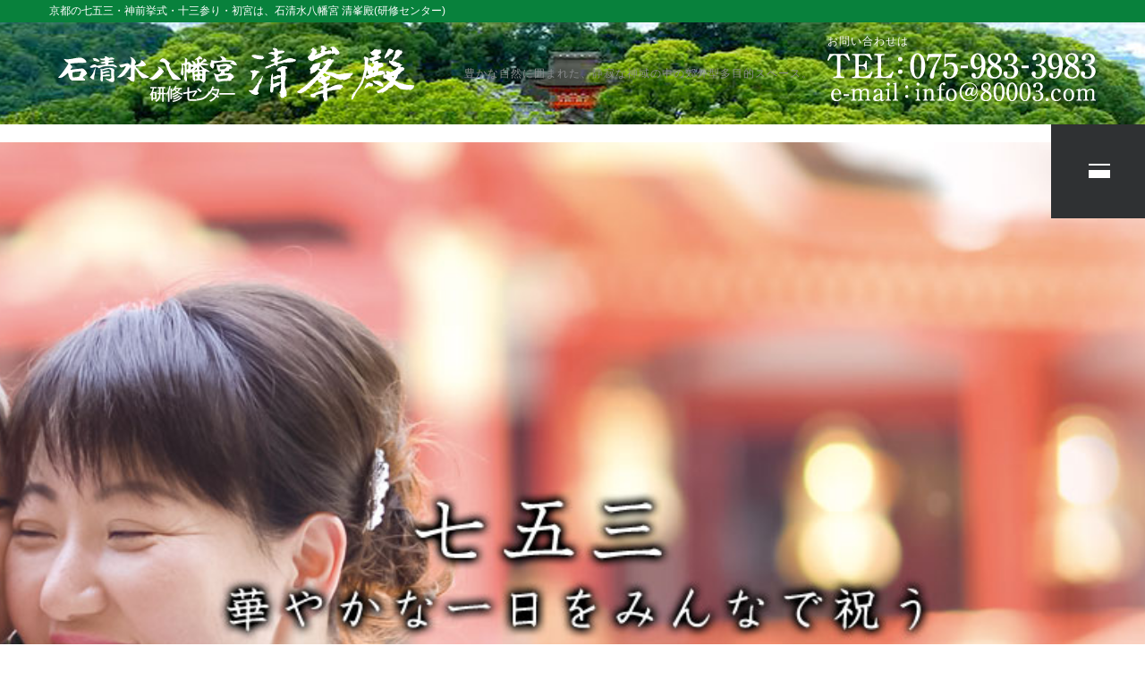

--- FILE ---
content_type: text/html; charset=UTF-8
request_url: http://www.80003.com/contest/post/2421/
body_size: 49270
content:
<!DOCTYPE html>
<!--[if lt IE 7 ]><html class="ie ie6" lang="ja"> <![endif]-->
<!--[if IE 7 ]><html class="ie ie7" lang="ja"> <![endif]-->
<!--[if IE 8 ]><html class="ie ie8" lang="ja"> <![endif]-->
<!--[if IE 9 ]><html class="ie ie9" lang="ja"> <![endif]-->
<!--[if (gt IE 9)|!(IE)]><!--><html lang="ja"> <!--<![endif]-->
<head>
	<title>平成23年度 晴れの日写真コンテスト入賞作品  |  石清水八幡宮青少年文化体育研修センター清峯殿</title>
	<meta name="description" content="平成23年度 晴れの日写真コンテスト入賞作品 | 石清水八幡宮青少年文化体育研修センター清峯殿 豊かな自然に囲まれた、静寂な神域の中の郊外型多目的スペース。" />
	<meta charset="UTF-8" />
	<meta name="viewport" content="width=device-width, initial-scale=1.0">
		<link rel="stylesheet" type="text/css" media="all" href="http://www.80003.com/wp/wp-content/themes/theme54941/bootstrap/css/bootstrap.css" />
	<link rel="stylesheet" type="text/css" media="all" href="http://www.80003.com/wp/wp-content/themes/theme54941/bootstrap/css/responsive.css" />
	<link rel="stylesheet" type="text/css" media="all" href="http://www.80003.com/wp/wp-content/themes/CherryFramework/css/camera.css" />
	<link rel="stylesheet" type="text/css" media="all" href="http://www.80003.com/wp/wp-content/themes/theme54941/style.css" />
	<link rel="stylesheet" type="text/css" href="http://www.80003.com/css/main-style.css?0009">
	
	
<link href="https://use.fontawesome.com/releases/v5.6.1/css/all.css" rel="stylesheet">
<link rel='stylesheet' id='fontawesome-css'  href='//use.fontawesome.com/releases/v5.5.0/css/all.css?ver=20190831' type='text/css' media='' />
	<link rel='dns-prefetch' href='//maps.googleapis.com' />
<link rel='dns-prefetch' href='//netdna.bootstrapcdn.com' />
<link rel='dns-prefetch' href='//fonts.googleapis.com' />
<link rel='dns-prefetch' href='//s.w.org' />
		<script type="text/javascript">
			window._wpemojiSettings = {"baseUrl":"https:\/\/s.w.org\/images\/core\/emoji\/13.0.1\/72x72\/","ext":".png","svgUrl":"https:\/\/s.w.org\/images\/core\/emoji\/13.0.1\/svg\/","svgExt":".svg","source":{"concatemoji":"http:\/\/www.80003.com\/wp\/wp-includes\/js\/wp-emoji-release.min.js?ver=5.6.16"}};
			!function(e,a,t){var n,r,o,i=a.createElement("canvas"),p=i.getContext&&i.getContext("2d");function s(e,t){var a=String.fromCharCode;p.clearRect(0,0,i.width,i.height),p.fillText(a.apply(this,e),0,0);e=i.toDataURL();return p.clearRect(0,0,i.width,i.height),p.fillText(a.apply(this,t),0,0),e===i.toDataURL()}function c(e){var t=a.createElement("script");t.src=e,t.defer=t.type="text/javascript",a.getElementsByTagName("head")[0].appendChild(t)}for(o=Array("flag","emoji"),t.supports={everything:!0,everythingExceptFlag:!0},r=0;r<o.length;r++)t.supports[o[r]]=function(e){if(!p||!p.fillText)return!1;switch(p.textBaseline="top",p.font="600 32px Arial",e){case"flag":return s([127987,65039,8205,9895,65039],[127987,65039,8203,9895,65039])?!1:!s([55356,56826,55356,56819],[55356,56826,8203,55356,56819])&&!s([55356,57332,56128,56423,56128,56418,56128,56421,56128,56430,56128,56423,56128,56447],[55356,57332,8203,56128,56423,8203,56128,56418,8203,56128,56421,8203,56128,56430,8203,56128,56423,8203,56128,56447]);case"emoji":return!s([55357,56424,8205,55356,57212],[55357,56424,8203,55356,57212])}return!1}(o[r]),t.supports.everything=t.supports.everything&&t.supports[o[r]],"flag"!==o[r]&&(t.supports.everythingExceptFlag=t.supports.everythingExceptFlag&&t.supports[o[r]]);t.supports.everythingExceptFlag=t.supports.everythingExceptFlag&&!t.supports.flag,t.DOMReady=!1,t.readyCallback=function(){t.DOMReady=!0},t.supports.everything||(n=function(){t.readyCallback()},a.addEventListener?(a.addEventListener("DOMContentLoaded",n,!1),e.addEventListener("load",n,!1)):(e.attachEvent("onload",n),a.attachEvent("onreadystatechange",function(){"complete"===a.readyState&&t.readyCallback()})),(n=t.source||{}).concatemoji?c(n.concatemoji):n.wpemoji&&n.twemoji&&(c(n.twemoji),c(n.wpemoji)))}(window,document,window._wpemojiSettings);
		</script>
		<style type="text/css">
img.wp-smiley,
img.emoji {
	display: inline !important;
	border: none !important;
	box-shadow: none !important;
	height: 1em !important;
	width: 1em !important;
	margin: 0 .07em !important;
	vertical-align: -0.1em !important;
	background: none !important;
	padding: 0 !important;
}
</style>
	<link rel='stylesheet' id='flexslider-css'  href='http://www.80003.com/wp/wp-content/plugins/cherry-plugin/lib/js/FlexSlider/flexslider.css?ver=2.2.0' type='text/css' media='all' />
<link rel='stylesheet' id='owl-carousel-css'  href='http://www.80003.com/wp/wp-content/plugins/cherry-plugin/lib/js/owl-carousel/owl.carousel.css?ver=1.24' type='text/css' media='all' />
<link rel='stylesheet' id='owl-theme-css'  href='http://www.80003.com/wp/wp-content/plugins/cherry-plugin/lib/js/owl-carousel/owl.theme.css?ver=1.24' type='text/css' media='all' />
<link rel='stylesheet' id='font-awesome-css'  href='//netdna.bootstrapcdn.com/font-awesome/3.2.1/css/font-awesome.css?ver=3.2.1' type='text/css' media='all' />
<link rel='stylesheet' id='cherry-plugin-css'  href='http://www.80003.com/wp/wp-content/plugins/cherry-plugin/includes/css/cherry-plugin.css?ver=1.2.7' type='text/css' media='all' />
<link rel='stylesheet' id='wp-block-library-css'  href='http://www.80003.com/wp/wp-includes/css/dist/block-library/style.min.css?ver=5.6.16' type='text/css' media='all' />
<link rel='stylesheet' id='cherry-lazy-load-css'  href='http://www.80003.com/wp/wp-content/plugins/cherry-lazy-load/css/lazy-load.css?ver=1.0' type='text/css' media='all' />
<link rel='stylesheet' id='cherry-parallax-css'  href='http://www.80003.com/wp/wp-content/plugins/cherry-parallax/css/parallax.css?ver=1.0.0' type='text/css' media='all' />
<link rel='stylesheet' id='theme54941-css'  href='http://www.80003.com/wp/wp-content/themes/theme54941/main-style.css' type='text/css' media='all' />
<link rel='stylesheet' id='magnific-popup-css'  href='http://www.80003.com/wp/wp-content/themes/CherryFramework/css/magnific-popup.css?ver=0.9.3' type='text/css' media='all' />
<link rel='stylesheet' id='options_typography_Ubuntu-css'  href='//fonts.googleapis.com/css?family=Ubuntu&#038;subset=latin' type='text/css' media='all' />
<link rel='stylesheet' id='fancybox-css'  href='http://www.80003.com/wp/wp-content/plugins/easy-fancybox/css/jquery.fancybox.min.css?ver=1.3.24' type='text/css' media='screen' />
<script type='text/javascript' src='http://www.80003.com/wp/wp-content/themes/CherryFramework/js/jquery-1.7.2.min.js?ver=1.7.2' id='jquery-js'></script>
<script type='text/javascript' src='http://www.80003.com/wp/wp-content/plugins/cherry-plugin/lib/js/jquery.easing.1.3.js?ver=1.3' id='easing-js'></script>
<script type='text/javascript' src='http://www.80003.com/wp/wp-content/plugins/cherry-plugin/lib/js/elasti-carousel/jquery.elastislide.js?ver=1.2.7' id='elastislide-js'></script>
<script type='text/javascript' src='//maps.googleapis.com/maps/api/js?v=3.exp&#038;sensor=false&#038;ver=5.6.16' id='googlemapapis-js'></script>
<script type='text/javascript' src='http://www.80003.com/wp/wp-content/plugins/the-preloader/js/preloader-script.js' id='wptime-plugin-preloader-script-js'></script>
<script type='text/javascript' src='http://www.80003.com/wp/wp-content/themes/CherryFramework/js/jquery-migrate-1.2.1.min.js?ver=1.2.1' id='migrate-js'></script>
<script type='text/javascript' src='http://www.80003.com/wp/wp-includes/js/swfobject.js?ver=2.2-20120417' id='swfobject-js'></script>
<script type='text/javascript' src='http://www.80003.com/wp/wp-content/themes/CherryFramework/js/modernizr.js?ver=2.0.6' id='modernizr-js'></script>
<script type='text/javascript' src='http://www.80003.com/wp/wp-content/themes/CherryFramework/js/jflickrfeed.js?ver=1.0' id='jflickrfeed-js'></script>
<script type='text/javascript' src='http://www.80003.com/wp/wp-content/themes/CherryFramework/js/custom.js?ver=1.0' id='custom-js'></script>
<script type='text/javascript' src='http://www.80003.com/wp/wp-content/themes/CherryFramework/bootstrap/js/bootstrap.min.js?ver=2.3.0' id='bootstrap-js'></script>
<link rel="https://api.w.org/" href="http://www.80003.com/wp-json/" /><link rel="alternate" type="application/json" href="http://www.80003.com/wp-json/wp/v2/posts/2421" /><link rel="canonical" href="http://www.80003.com/contest/post/2421/" />
<link rel="alternate" type="application/json+oembed" href="http://www.80003.com/wp-json/oembed/1.0/embed?url=http%3A%2F%2Fwww.80003.com%2Fcontest%2Fpost%2F2421%2F" />
<link rel="alternate" type="text/xml+oembed" href="http://www.80003.com/wp-json/oembed/1.0/embed?url=http%3A%2F%2Fwww.80003.com%2Fcontest%2Fpost%2F2421%2F&#038;format=xml" />
<!-- Favicon Rotator -->
<link rel="apple-touch-icon-precomposed" href="http://www.80003.com/wp/wp-content/uploads/2021/03/site-tile-310x310-1.png" />
<!-- End Favicon Rotator -->
    	<style type="text/css">
			#wptime-plugin-preloader{
				position: fixed;
				top: 0;
			 	left: 0;
			 	right: 0;
			 	bottom: 0;
				background:url(http://www.80003.com/wp/wp-content/plugins/the-preloader/images/preloader.GIF) no-repeat #FFFFFF 50%;
				-moz-background-size:64px 64px;
				-o-background-size:64px 64px;
				-webkit-background-size:64px 64px;
				background-size:64px 64px;
				z-index: 99998;
				width:100%;
				height:100%;
			}
		</style>

		<noscript>
    		<style type="text/css">
        		#wptime-plugin-preloader{
        			display:none !important;
        		}
    		</style>
		</noscript>
    <script>
 var system_folder = 'http://www.80003.com/wp/wp-content/themes/CherryFramework/admin/data_management/',
	 CHILD_URL ='http://www.80003.com/wp/wp-content/themes/theme54941',
	 PARENT_URL = 'http://www.80003.com/wp/wp-content/themes/CherryFramework', 
	 CURRENT_THEME = 'theme54941'</script>
<style type='text/css'>
body { background-color:#fff }
.header { background-color:#08813c }

</style>
<style type='text/css'>
h1 { font: normal 38px/35px Verdana, Geneva, sans-serif;  color:#2f3133; }
h2 { font: normal 22px/26px Verdana, Geneva, sans-serif;  color:#2f3133; }
h3 { font: normal 18px/22px Verdana, Geneva, sans-serif;  color:#2f3133; }
h4 { font: normal 17px/20px Verdana, Geneva, sans-serif;  color:#2f3133; }
h5 { font: normal 12px/18px Verdana, Geneva, sans-serif;  color:#2f3133; }
h6 { font: normal 12px/18px Verdana, Geneva, sans-serif;  color:#2f3133; }
body { font-weight: normal;}
.logo_h__txt, .logo_link { font: bold 34px/32px Ubuntu;  color:#ffffff; }
.sf-menu > li > a { font: bold 14px/18px Arial, Helvetica, sans-serif;  color:#ffffff; }
.nav.footer-nav a { font: normal 14px/18px Arial, Helvetica, sans-serif;  color:#e95341; }
</style>
<link rel="icon" href="http://www.80003.com/wp/wp-content/uploads/2021/08/ハト八マーク2-150x150.jpg" sizes="32x32" />
<link rel="icon" href="http://www.80003.com/wp/wp-content/uploads/2021/08/ハト八マーク2-192x192.jpg" sizes="192x192" />
<link rel="apple-touch-icon" href="http://www.80003.com/wp/wp-content/uploads/2021/08/ハト八マーク2-192x192.jpg" />
<meta name="msapplication-TileImage" content="http://www.80003.com/wp/wp-content/uploads/2021/08/ハト八マーク2-300x300.jpg" />
		<!--[if lt IE 9]>
		<div id="ie7-alert" style="width: 100%; text-align:center;">
			<img src="http://tmbhtest.com/images/ie7.jpg" alt="Upgrade IE 8" width="640" height="344" border="0" usemap="#Map" />
			<map name="Map" id="Map"><area shape="rect" coords="496,201,604,329" href="http://www.microsoft.com/windows/internet-explorer/default.aspx" target="_blank" alt="Download Interent Explorer" /><area shape="rect" coords="380,201,488,329" href="http://www.apple.com/safari/download/" target="_blank" alt="Download Apple Safari" /><area shape="rect" coords="268,202,376,330" href="http://www.opera.com/download/" target="_blank" alt="Download Opera" /><area shape="rect" coords="155,202,263,330" href="http://www.mozilla.com/" target="_blank" alt="Download Firefox" /><area shape="rect" coords="35,201,143,329" href="http://www.google.com/chrome" target="_blank" alt="Download Google Chrome" />
			</map>
		</div>
	<![endif]-->
	<!--[if gte IE 9]><!-->
		<script src="http://www.80003.com/wp/wp-content/themes/CherryFramework/js/jquery.mobile.customized.min.js" type="text/javascript"></script>
		<script type="text/javascript">
			jQuery(function(){
				jQuery('.sf-menu').mobileMenu({
					defaultText: 'MENU'				});
			});
		</script>
	<!--<![endif]-->
	<script type="text/javascript">
		// Init navigation menu
		jQuery(function(){
		// main navigation init
			jQuery('ul.sf-menu').superfish({
				delay: 1000, // the delay in milliseconds that the mouse can remain outside a sub-menu without it closing
				animation: {
					opacity: "show",
					height: "show"
				}, // used to animate the sub-menu open
				speed: "normal", // animation speed
				autoArrows: false, // generation of arrow mark-up (for submenu)
				disableHI: true // to disable hoverIntent detection
			});

		//Zoom fix
		//IPad/IPhone
			var viewportmeta = document.querySelector && document.querySelector('meta[name="viewport"]'),
				ua = navigator.userAgent,
				gestureStart = function () {
					viewportmeta.content = "width=device-width, minimum-scale=0.25, maximum-scale=1.6, initial-scale=1.0";
				},
				scaleFix = function () {
					if (viewportmeta && /iPhone|iPad/.test(ua) && !/Opera Mini/.test(ua)) {
						viewportmeta.content = "width=device-width, minimum-scale=1.0, maximum-scale=1.0";
						document.addEventListener("gesturestart", gestureStart, false);
					}
				};
			scaleFix();
		})
	</script>
	<!-- stick up menu -->
	<script type="text/javascript">
		jQuery(document).ready(function(){
			if(!device.mobile() && !device.tablet()){
				jQuery('header .wrapp_header').tmStickUp({
					correctionSelector: jQuery('#wpadminbar')
				,	listenSelector: jQuery('.listenSelector')
				,	active: false				,	pseudo: true				});
			}
		})
	</script>
<style type='text/css'>h1,h2,h3,h4,h5,h6{font-family:Verdana,"ヒラギノ角ゴ ProN W3","Hiragino Kaku Gothic ProN","メイリオ",Meiryo,sans-serif;}</style>
</head>

	
	
<body class="post-template-default single single-post postid-2421 single-format-standard cat-38-id olrk-live-chat">
	<div id="motopress-main" class="main-holder">
		<!--Begin #motopress-main-->
		<header class="motopress-wrapper header">
			<div id="head_container">
			<h1>京都の七五三・神前挙式・十三参り・初宮は、石清水八幡宮 清峯殿(研修センター)</h1>
			</div><!-- /#head_container -->
      
			<div class="container">
				<div class="row">
					<div class="span12" data-motopress-wrapper-file="wrapper/wrapper-header.php" data-motopress-wrapper-type="header" data-motopress-id="6914441a72a89">
						<link href='http://fonts.googleapis.com/css?family=Ubuntu:300,400,500,700&subset=cyrillic-ext,latin' rel='stylesheet' type='text/css'>
<link href="//maxcdn.bootstrapcdn.com/font-awesome/4.3.0/css/font-awesome.min.css" rel="stylesheet">
<div class="row">
	<div class="wrapp_header">
	<div class="span12" data-motopress-type="static" data-motopress-static-file="static/static-logo.php">
		<!-- BEGIN LOGO -->
<div class="logo pull-left">
									<a href="http://www.80003.com/" class="logo_h logo_h__img"><img src="http://www.80003.com/wp/wp-content/uploads/2015/11/logo.png" alt="石清水八幡宮青少年文化体育研修センター清峯殿" title="豊かな自然に囲まれた、静寂な神域の中の郊外型多目的スペース。"></a>
						<p class="logo_tagline">豊かな自然に囲まれた、静寂な神域の中の郊外型多目的スペース。</p><!-- Site Tagline -->
	</div>
<!-- END LOGO -->		<p id="header_info">
			<a href="http://www.80003.com/inquiry/"><span class="fade_img">お問い合わせ</span>は</a>
			<a href="tel:0759833983" class="fade_img"><img src="/image/header_info_tel.png" alt="TEL:075-983-3983" /></a>
			<a href="mailto:&#109;&#97;&#105;&#108;&#116;&#111;&#58;&#105;&#110;&#102;&#111;&#64;&#56;&#48;&#48;&#48;&#51;&#46;&#99;&#111;&#109;" class="fade_img"><img src="/image/header_info_mail.png" alt="e-mail:&#109;&#97;&#105;&#108;&#116;&#111;&#58;&#105;&#110;&#102;&#111;&#64;&#56;&#48;&#48;&#48;&#51;&#46;&#99;&#111;&#109;" /></a>
		</p>

		<div data-motopress-type="static" data-motopress-static-file="static/static-search.php">
			<!-- BEGIN SEARCH FORM -->
<!-- END SEARCH FORM -->        </div>
    	
    	<div class="" data-motopress-type="static" data-motopress-static-file="static/static-nav.php">
			<!-- BEGIN MAIN NAVIGATION -->
<nav class="nav nav__primary clearfix">
<ul id="topnav" class="sf-menu"><li id="menu-item-1961" class="menu-item menu-item-type-post_type menu-item-object-page menu-item-home"><a href="http://www.80003.com/">ホーム</a></li>
<li id="menu-item-2574" class="menu-item menu-item-type-post_type menu-item-object-page"><a href="http://www.80003.com/wedding/">挙式・披露宴</a></li>
<li id="menu-item-3628" class="menu-item menu-item-type-post_type menu-item-object-page menu-item-has-children"><a href="http://www.80003.com/hatsumiya/">初宮・七五三・十三参り・祝歳参り</a>
<ul class="sub-menu">
	<li id="menu-item-2570" class="menu-item menu-item-type-post_type menu-item-object-page"><a href="http://www.80003.com/hatsumiya/">初宮参り</a></li>
	<li id="menu-item-2569" class="menu-item menu-item-type-post_type menu-item-object-page"><a href="http://www.80003.com/shichigosan/">七五三</a></li>
	<li id="menu-item-2571" class="menu-item menu-item-type-post_type menu-item-object-page"><a href="http://www.80003.com/jusanmairi/">十三参り</a></li>
	<li id="menu-item-2572" class="menu-item menu-item-type-post_type menu-item-object-page"><a href="http://www.80003.com/syukusaimairi/">祝歳参り</a></li>
</ul>
</li>
<li id="menu-item-4527" class="menu-item menu-item-type-post_type menu-item-object-page menu-item-has-children"><a href="http://www.80003.com/clothes/">各種お衣装</a>
<ul class="sub-menu">
	<li id="menu-item-3963" class="menu-item menu-item-type-post_type menu-item-object-page"><a href="http://www.80003.com/clothes/visiting/">訪問着</a></li>
	<li id="menu-item-3962" class="menu-item menu-item-type-post_type menu-item-object-page"><a href="http://www.80003.com/clothes/irotomesode/">色留袖</a></li>
</ul>
</li>
<li id="menu-item-7984" class="menu-item menu-item-type-post_type menu-item-object-page"><a href="http://www.80003.com/goods/">お土産の販売</a></li>
<li id="menu-item-2592" class="menu-item menu-item-type-post_type menu-item-object-page"><a href="http://www.80003.com/facilities/">施設のご案内</a></li>
<li id="menu-item-2003" class="menu-item menu-item-type-post_type menu-item-object-page"><a href="http://www.80003.com/access/">交通のご案内</a></li>
<li id="menu-item-8668" class="menu-item menu-item-type-custom menu-item-object-custom"><a href="https://80003.sub.jp/form/inquiry/">お問い合わせ</a></li>
</ul></nav><!-- END MAIN NAVIGATION -->		</div>
	    <a href="#" class="menu-button" id="open-button"><span></span></a>
        </div>
    </div>
</div>
  					</div>
				</div>
			</div>
		</header>

<script type="text/javascript">
	jQuery(document).ready(function($) {
		if(!device.mobile() && !device.tablet()){
			liteModeSwitcher = false;
		}else{
			liteModeSwitcher = true;
		}
		if($.browser.msie && parseInt($.browser.version) < 8){
			liteModeSwitcher = true;
		}

			jQuery('#parallax-slider-6914441a75e7d').parallaxSlider({
				parallaxEffect: "parallax_effect_normal",
			//	parallaxInvert: false,
				animateLayout: "simple-fade-eff",
				duration: 1000,
				autoSwitcher: true,
				autoSwitcherDelay: 8000,
			//	scrolling_description: false,
				slider_navs: false,
				slider_pagination: "buttons_pagination",
				liteMode :liteModeSwitcher
			});

	});
</script>

<div id="parallax-slider-6914441a75e7d" class="parallax-slider"><ul class="baseList"><li data-preview="http://www.80003.com/wp/wp-content/uploads/2015/11/title_shichigosan_s.jpg" data-thumb-url="http://www.80003.com/wp/wp-content/uploads/2015/11/title_shichigosan_s-100x50.jpg" data-ulr-link="#"></li></ul></div>
<div class="motopress-wrapper content-holder clearfix">
		<div class="container shichigosan">
		<div class="row">
			<div class="span12" data-motopress-wrapper-file="single.php" data-motopress-wrapper-type="content">
				<div class="row">
					<div class="span12" data-motopress-type="static" data-motopress-static-file="static/static-title.php">
						<div class="shichigosan">
<ul class="breadcrumb breadcrumb__t"><li><a href="http://www.80003.com">ホーム</a></li><li class="divider"></li><li><a href="http://www.80003.com/category/contest/">写真コンテスト</a></li><li class="divider"></li><li class="active">平成23年度 晴れの日写真コンテスト入賞作品</li></ul></div>					</div>
				</div>
				<div class="row">

					<div class="span8 right right" id="content" data-motopress-type="loop" data-motopress-loop-file="loop/loop-single.php">
						<section class="post_single">
<h1 class="outline mincho"><a href="http://www.80003.com/shichigosan/">七五三<span class="en">Shichigosan</span></a></h1><h2 class="for mincho"><a href="http://www.80003.com/category/contest/">写真コンテスト</a></h2><p class="desc mincho">お子様の大きな節目となるこの時。素敵な笑顔と思い出をたくさんありがとう。</p>

<ul class="contest_navi post_page">
<li class="select_year"><select id="select_year" class="gothic"><option value="http://www.80003.com/contest/post/7999/">令和２年度　</option><option value="http://www.80003.com/contest/post/7017/">令和元年度　</option><option value="http://www.80003.com/contest/post/6073/">平成30年度</option><option value="http://www.80003.com/contest/post/5666/">平成29年度</option><option value="http://www.80003.com/contest/post/5223/">平成28年度</option><option value="http://www.80003.com/contest/post/2415/">平成27年度</option><option value="http://www.80003.com/contest/post/2401/">平成26年度</option><option value="http://www.80003.com/contest/post/2425/">平成25年度</option><option value="http://www.80003.com/contest/post/2423/">平成24年度</option><option value="http://www.80003.com/contest/post/2421/" selected>平成23年度</option><option value="http://www.80003.com/contest/post/2419/">平成22年度</option><option value="http://www.80003.com/contest/post/2417/">平成21年度</option></select><script>$(function(){ $("#select_year").change(function(){ location.href = $(this).val(); }); });</script></li>
<li class="more_link"><a href="#require" class="page_link fade_img">募集要項はこちら&#8811;&#8811;&#8811;</a></li>
</ul>

<h3 class="for bar">平成23年度 晴れの日写真コンテスト入賞作品</h3>

<div class="post_content contest_plus">
<p><img loading="lazy" class="alignleft size-full wp-image-2438" src="http://www.80003.com/wp/wp-content/uploads/2015/11/c01_g.jpg" alt="c01_g" width="152" height="110" srcset="http://www.80003.com/wp/wp-content/uploads/2015/11/c01_g.jpg 152w, http://www.80003.com/wp/wp-content/uploads/2015/11/c01_g-150x110.jpg 150w" sizes="(max-width: 152px) 100vw, 152px" /></p>
<h2><span style="color: #993300;"><strong>｢いっせーので、ぴょーん｣</strong></span></h2>
[3才女児]
<p><img loading="lazy" class="aligncenter size-full wp-image-3264" src="http://www.80003.com/wp/wp-content/uploads/2015/11/h23_01g.jpg" alt="h23_01g" width="556" height="376" srcset="http://www.80003.com/wp/wp-content/uploads/2015/11/h23_01g.jpg 556w, http://www.80003.com/wp/wp-content/uploads/2015/11/h23_01g-300x203.jpg 300w" sizes="(max-width: 556px) 100vw, 556px" /></p>
<p style="text-align: center;">娘のだいすきな、いっせいのーで ぴょーん の遊び。<br />
なれない足袋のせいで機嫌がわるかったのに、<br />
ぴょーんのおかげですごく元気になりました。</p>
<hr />
<h2 style="text-align: left;"><img loading="lazy" class="alignleft size-full wp-image-2440" src="http://www.80003.com/wp/wp-content/uploads/2015/11/c02_c.jpg" alt="c02_c" width="152" height="110" srcset="http://www.80003.com/wp/wp-content/uploads/2015/11/c02_c.jpg 152w, http://www.80003.com/wp/wp-content/uploads/2015/11/c02_c-150x110.jpg 150w" sizes="(max-width: 152px) 100vw, 152px" /><span style="color: #993300;"><strong>ちょっとおすまし </strong></span></h2>
[5才男児]
<p style="text-align: center;"><img loading="lazy" class="aligncenter size-full wp-image-3265" src="http://www.80003.com/wp/wp-content/uploads/2015/11/h23_02c.jpg" alt="h23_02c" width="376" height="556" srcset="http://www.80003.com/wp/wp-content/uploads/2015/11/h23_02c.jpg 376w, http://www.80003.com/wp/wp-content/uploads/2015/11/h23_02c-203x300.jpg 203w" sizes="(max-width: 376px) 100vw, 376px" /><br />
きれいになった本殿を背に、少し大人になった気分を一枚に</p>
<hr />
<h2 style="text-align: left;"><img loading="lazy" class="alignleft size-full wp-image-2440" src="http://www.80003.com/wp/wp-content/uploads/2015/11/c02_c.jpg" alt="c02_c" width="152" height="110" srcset="http://www.80003.com/wp/wp-content/uploads/2015/11/c02_c.jpg 152w, http://www.80003.com/wp/wp-content/uploads/2015/11/c02_c-150x110.jpg 150w" sizes="(max-width: 152px) 100vw, 152px" /><span style="color: #993300;"><strong>きもの大好き♪ </strong></span></h2>
[7才女児]
<p><img loading="lazy" class="aligncenter size-full wp-image-3255" src="http://www.80003.com/wp/wp-content/uploads/2015/11/h23_03c.jpg" alt="h23_03c" width="556" height="376" srcset="http://www.80003.com/wp/wp-content/uploads/2015/11/h23_03c.jpg 556w, http://www.80003.com/wp/wp-content/uploads/2015/11/h23_03c-300x203.jpg 300w" sizes="(max-width: 556px) 100vw, 556px" /></p>
<p style="text-align: center;">　自分で選んだきもので、とても楽しい七五三になりました。<br />
おしとやかに見える?</p>
<hr />
<h2 style="text-align: left;"><img loading="lazy" class="alignleft size-full wp-image-2455" src="http://www.80003.com/wp/wp-content/uploads/2015/11/c03_w.jpg" alt="c03_w" width="152" height="110" srcset="http://www.80003.com/wp/wp-content/uploads/2015/11/c03_w.jpg 152w, http://www.80003.com/wp/wp-content/uploads/2015/11/c03_w-150x110.jpg 150w" sizes="(max-width: 152px) 100vw, 152px" /><span style="color: #993300;"><strong>私 とっても幸せ ! </strong></span></h2>
[7才女児]
<p><img loading="lazy" class="aligncenter size-full wp-image-3256" src="http://www.80003.com/wp/wp-content/uploads/2015/11/h23_04w.jpg" alt="h23_04w" width="376" height="556" srcset="http://www.80003.com/wp/wp-content/uploads/2015/11/h23_04w.jpg 376w, http://www.80003.com/wp/wp-content/uploads/2015/11/h23_04w-203x300.jpg 203w" sizes="(max-width: 376px) 100vw, 376px" /></p>
<p style="text-align: center;">笑顔</p>
<hr />
<h2 style="text-align: left;"><img loading="lazy" class="alignleft size-full wp-image-2455" src="http://www.80003.com/wp/wp-content/uploads/2015/11/c03_w.jpg" alt="c03_w" width="152" height="110" srcset="http://www.80003.com/wp/wp-content/uploads/2015/11/c03_w.jpg 152w, http://www.80003.com/wp/wp-content/uploads/2015/11/c03_w-150x110.jpg 150w" sizes="(max-width: 152px) 100vw, 152px" /><span style="color: #993300;"><strong>｢お参りし～た～よ～｣</strong></span></h2>
[3才女児]
<p><img loading="lazy" class="aligncenter size-full wp-image-3257" src="http://www.80003.com/wp/wp-content/uploads/2015/11/h23_05w.jpg" alt="h23_05w" width="376" height="556" srcset="http://www.80003.com/wp/wp-content/uploads/2015/11/h23_05w.jpg 376w, http://www.80003.com/wp/wp-content/uploads/2015/11/h23_05w-203x300.jpg 203w" sizes="(max-width: 376px) 100vw, 376px" /></p>
<p style="text-align: center;">「神様いるの？ここ神様いるの？」と終始ご機嫌さんな七五三でした。</p>
<hr />
<h2 style="text-align: left;"><img loading="lazy" class="alignleft size-full wp-image-2455" src="http://www.80003.com/wp/wp-content/uploads/2015/11/c03_w.jpg" alt="c03_w" width="152" height="110" srcset="http://www.80003.com/wp/wp-content/uploads/2015/11/c03_w.jpg 152w, http://www.80003.com/wp/wp-content/uploads/2015/11/c03_w-150x110.jpg 150w" sizes="(max-width: 152px) 100vw, 152px" /><span style="color: #993300;"><strong>念願のこまいこちゃま</strong></span></h2>
[7才女児]
<p style="text-align: center;"><img loading="lazy" class="aligncenter size-full wp-image-3258" src="http://www.80003.com/wp/wp-content/uploads/2015/11/h23_06w.jpg" alt="h23_06w" width="376" height="556" srcset="http://www.80003.com/wp/wp-content/uploads/2015/11/h23_06w.jpg 376w, http://www.80003.com/wp/wp-content/uploads/2015/11/h23_06w-203x300.jpg 203w" sizes="(max-width: 376px) 100vw, 376px" /><br />
3歳にお参りしてから、7歳ではこまいこちゃまと決めてました。</p>
<hr />
<h2 style="text-align: left;"><img loading="lazy" class="alignleft size-full wp-image-2456" src="http://www.80003.com/wp/wp-content/uploads/2015/11/c04_b.jpg" alt="c04_b" width="152" height="111" srcset="http://www.80003.com/wp/wp-content/uploads/2015/11/c04_b.jpg 152w, http://www.80003.com/wp/wp-content/uploads/2015/11/c04_b-150x111.jpg 150w" sizes="(max-width: 152px) 100vw, 152px" /><span style="color: #993300;"><strong>なかよし七五三</strong></span></h2>
[3才女児・3才女児」</p>
<p><img loading="lazy" class="aligncenter size-full wp-image-3259" src="http://www.80003.com/wp/wp-content/uploads/2015/11/h23_07b.jpg" alt="h23_07b" width="376" height="556" srcset="http://www.80003.com/wp/wp-content/uploads/2015/11/h23_07b.jpg 376w, http://www.80003.com/wp/wp-content/uploads/2015/11/h23_07b-203x300.jpg 203w" sizes="(max-width: 376px) 100vw, 376px" /></p>
<p style="text-align: center;">　　仲良しのお友達と一緒のお参りで、元気いっぱいの笑顔です</p>
<hr />
<h2 style="text-align: left;"><img loading="lazy" class="alignleft size-full wp-image-2456" src="http://www.80003.com/wp/wp-content/uploads/2015/11/c04_b.jpg" alt="c04_b" width="152" height="111" srcset="http://www.80003.com/wp/wp-content/uploads/2015/11/c04_b.jpg 152w, http://www.80003.com/wp/wp-content/uploads/2015/11/c04_b-150x111.jpg 150w" sizes="(max-width: 152px) 100vw, 152px" /><span style="color: #993300;"><strong>お姉ちゃんいつもと違うね !</strong></span><span style="color: #993300;"><strong>　</strong></span></h2>
[3才女児]
<p><img loading="lazy" class="aligncenter size-full wp-image-3261" src="http://www.80003.com/wp/wp-content/uploads/2015/11/h23_08b.jpg" alt="h23_08b" width="556" height="376" srcset="http://www.80003.com/wp/wp-content/uploads/2015/11/h23_08b.jpg 556w, http://www.80003.com/wp/wp-content/uploads/2015/11/h23_08b-300x203.jpg 300w" sizes="(max-width: 556px) 100vw, 556px" /></p>
<p style="text-align: center;">　 姉の美容中に妹がずっと見ています。<br />
部屋中をウロウロしていましたが、<br />
姉の変わっていく姿を何度も見ていました。</p>
<hr />
<p><img loading="lazy" class="alignleft size-full wp-image-2457" src="http://www.80003.com/wp/wp-content/uploads/2015/11/c05_p.jpg" alt="c05_p" width="152" height="110" srcset="http://www.80003.com/wp/wp-content/uploads/2015/11/c05_p.jpg 152w, http://www.80003.com/wp/wp-content/uploads/2015/11/c05_p-150x110.jpg 150w" sizes="(max-width: 152px) 100vw, 152px" /></p>
<h2><span style="color: #993300;"><strong>お外であそびたいな・・・・</strong></span></h2>
[3才男児]
<p><img loading="lazy" class="aligncenter size-full wp-image-3262" src="http://www.80003.com/wp/wp-content/uploads/2015/11/h23_09p.jpg" alt="h23_09p" width="376" height="556" srcset="http://www.80003.com/wp/wp-content/uploads/2015/11/h23_09p.jpg 376w, http://www.80003.com/wp/wp-content/uploads/2015/11/h23_09p-203x300.jpg 203w" sizes="(max-width: 376px) 100vw, 376px" /></p>
<p style="text-align: center;">着付けのときは散々暴れて大変でしたが、<br />
写真を撮ってからは機嫌が直り、<br />
お参りの間もずっとおりこうでした。</p>
<hr />
<h2 style="text-align: left;"><img loading="lazy" class="alignleft size-full wp-image-2458" src="http://www.80003.com/wp/wp-content/uploads/2015/11/c06_k.jpg" alt="c06_k" width="152" height="110" srcset="http://www.80003.com/wp/wp-content/uploads/2015/11/c06_k.jpg 152w, http://www.80003.com/wp/wp-content/uploads/2015/11/c06_k-150x110.jpg 150w" sizes="(max-width: 152px) 100vw, 152px" /><span style="color: #993300;"><strong>晴れ姿</strong></span></h2>
[5才男児]
<p><img loading="lazy" class="aligncenter size-full wp-image-3263" src="http://www.80003.com/wp/wp-content/uploads/2015/11/h23_10k.jpg" alt="h23_10k" width="376" height="556" srcset="http://www.80003.com/wp/wp-content/uploads/2015/11/h23_10k.jpg 376w, http://www.80003.com/wp/wp-content/uploads/2015/11/h23_10k-203x300.jpg 203w" sizes="(max-width: 376px) 100vw, 376px" /></p>
<p style="text-align: center;">口を一文字に結び、りりしい姿の康太郎</p>
</div>

<div id="require" class="post_page">
<h3 class="bar second">募集要項</h3>
<div class="box">
<ul>
<li>写真は本年パックご利用のお子様を含むもので、撮影場所は石清水八幡宮境内地に限らせていただきます。</li>
<li>応募はＬ版写真を郵送していただくか、データを添付してメールをお送り下さい。</li>
<li>応募された作品は返却できません。</li>
<li>優秀作品は研修センター広報で使用する場合があります。</li>
<li>ご家族以外の作品や、二重応募はご遠慮ください。</li>
<!--<li>二重応募はご遠慮ください。</li>-->
<li>申し込み締切日 平成37年12月20日迄</li>
</ul>
<p class="second more_link"><a href="http://www.80003.com/inquiry/" class="fade_img">お問い合わせはこちら&#8811;&#8811;&#8811;</a></p>
</div><!-- /.box -->
</div><!-- /#require --></section>
					</div>
					<div class="span4 sidebar" id="sidebar" data-motopress-type="static-sidebar"  data-motopress-sidebar-file="sidebar.php">
						
<div id="text-11" class="visible-all-devices widget"><h3>Ceremony</h3>			<div class="textwidget"><div class="side_custom ceremony">
<ul>
<li class="sc1"><a href="http://www.80003.com/wedding/">挙式・披露宴</a></li>
<li class="sc2"><a href="http://www.80003.com/hatsumiya/">初宮</a></li>
<li class="sc3"><a href="http://www.80003.com/shichigosan/">七五三</a></li>
<li class="sc4"><a href="http://www.80003.com/jusanmairi/">十三参り</a></li>
<li class="sc6"><a href="http://www.80003.com/seijinmairi/">成人参り</a></li>
<li class="sc5"><a href="http://www.80003.com/syukusaimairi/">祝歳参り</a></li>
</ul>
</div>
<p class="org_bnr" style="margin-bottom: 10px;"><a href="http://www.80003.com/shichigosan/location-plan/" class="fade_img"><img src="http://www.80003.com/wp/wp-content/uploads/2020/09/snap-banner.png" alt="選べる前撮りロケプラン"></a></p>
<p class="org_bnr"><a href="http://www.80003.com/shichigosan/location-plan/#before-plan" class="fade_img"><img src="http://www.80003.com/wp/wp-content/uploads/2020/09/plan-banner.png" alt="選べる前撮りロケプラン"></a></p></div>
		</div><div id="nav_menu-2" class="visible-all-devices side_custom widget"><h3>About</h3><div class="menu-side-menu-container"><ul id="menu-side-menu" class="menu"><li id="menu-item-2610" class="menu-item menu-item-type-post_type menu-item-object-page menu-item-2610"><a href="http://www.80003.com/facilities/">施設のご案内</a></li>
<li id="menu-item-4528" class="menu-item menu-item-type-post_type menu-item-object-page menu-item-4528"><a href="http://www.80003.com/clothes/">各種お衣装</a></li>
<li id="menu-item-7985" class="menu-item menu-item-type-post_type menu-item-object-page menu-item-7985"><a href="http://www.80003.com/goods/">お土産の販売</a></li>
<li id="menu-item-2058" class="menu-item menu-item-type-post_type menu-item-object-page menu-item-2058"><a href="http://www.80003.com/access/">交通のご案内</a></li>
<li id="menu-item-8667" class="menu-item menu-item-type-custom menu-item-object-custom menu-item-8667"><a href="https://80003.sub.jp/form/inquiry/">お問い合わせ</a></li>
</ul></div></div><div id="text-10" class="visible-all-devices widget">			<div class="textwidget"><p class="org_bnr"><a href="http://www.80003.com/wedding/movie/" class="fade_img"><img src="/image/side_bnr_movie.jpg" alt="挙式ムービー" /></a></p>
<p class="org_bnr"><a href="http://www.80003.com/goods/" class="fade_img"><img src="/image/goods.png" alt="商品ページバナー" /></a></p>
<p class="org_bnr sns_bnr"><a href="https://ja-jp.facebook.com/iks80003" target="_blank" class="fade_img" rel="noopener"><img src="/image/facebook.png" alt="facebook" /></a><a href="https://www.instagram.com/iwashimizu_seihoden_official/" target="_blank" class="fade_img" rel="noopener"><img src="/image/instagram.gif" alt="instagram" /></a></p>
<p class="org_bnr"><a href="http://www.iwashimizu.or.jp/top.php" target="_blank" class="fade_img" rel="noopener"><img src="/image/bnr_iwa.jpg" alt="石清水八幡宮" /></a></p></div>
		</div>					</div>
				</div>
			</div>
		</div>
	</div>
</div>

		<footer class="motopress-wrapper footer">
			<div class="container">
				<div class="row">
					<div class="span12" data-motopress-wrapper-file="wrapper/wrapper-footer.php" data-motopress-wrapper-type="footer" data-motopress-id="6914441a7ff9b">
						<div class="row footer-widgets">
	<div class="span3" id="footer_menu" data-motopress-type="static" data-motopress-static-file="static/static-footer-text.php">
		        	<div class="inner" data-motopress-type="dynamic-sidebar" data-motopress-sidebar-id="footer-sidebar-1">
			<div id="text-8" class="visible-all-devices "><h4>SITE MAP</h4>			<div class="textwidget"><div class="menus">
<ul class="menu">
<li><a href="http://www.80003.com/wedding/">挙式・披露宴</a></li>
<li><a href="http://www.80003.com/hatsumiya/">初宮・七五三・十三参り・祝歳参り</a></li>
</ul>
<ul class="menu">
<li><a href="http://www.80003.com/clothes/">各種お衣装</a></li>
<li><a href="http://www.80003.com/goods/">お土産の販売</a></li>
<li><a href="http://www.80003.com/facilities/">施設のご案内</a></li>
</ul>
<ul class="menu last">
<li><a href="http://www.80003.com/access/">交通のご案内</a></li>
<li><a href="https://80003.sub.jp/form/inquiry/">お問い合わせ</a></li>
<li><a href="http://www.80003.com/policy/">プライバシーポリシー</a></li>
</ul>
<ul class="menu add">
<li><a href="http://www.80003.com/cancel/">キャンセル料について</a></li>
</ul>
</div></div>
		</div>        	</div>
	</div>
	<div class="span3" id="footer_info" data-motopress-type="dynamic-sidebar" data-motopress-sidebar-id="footer-sidebar-2">
		<div id="text-9" class="visible-all-devices ">			<div class="textwidget"><p class="para">豊かな自然に包まれた静寂な神域の中の<br/>郊外型多目的スペース</p>
<p class="second mt0"><a href="http://www.80003.com/"><img src="/image/logo.png" alt="石清水八幡宮研修センター清峯殿" /></a></p>
<p class="second">〒614-8588 京都府八幡市八幡高坊 30</p>
<p class="second mt15"><a href="tel:0759833983" class="fade_img"><img src="/image/header_info_tel.png" alt="TEL:075-983-3983" /></a></p>
<p class="second"><a href="mailto:&#109;&#97;&#105;&#108;&#116;&#111;&#58;&#105;&#110;&#102;&#111;&#64;&#56;&#48;&#48;&#48;&#51;&#46;&#99;&#111;&#109;" class="fade_img"><img src="/image/header_info_mail.png" alt="e-mail:&#109;&#97;&#105;&#108;&#116;&#111;&#58;&#105;&#110;&#102;&#111;&#64;&#56;&#48;&#48;&#48;&#51;&#46;&#99;&#111;&#109;" /></a></p>
<p class="bouka"><a href="http://www.80003.com/firesafe/" class="fade_img"><img src="/image/bouka_mark.jpg" alt="建物の防火安全情報 表示制度" /></a></p></div>
		</div>	</div>
	<div class="span3" id="footer_class" data-motopress-type="dynamic-sidebar" data-motopress-sidebar-id="footer-sidebar-3">
			</div>
	<div class="span3" data-motopress-type="dynamic-sidebar" data-motopress-sidebar-id="footer-sidebar-4">
			</div>
</div>
<p id="copyright">
	<a href="http://www.iwashimizu.or.jp/top.php" target="_blank" class="bnr fade_img"><img src="/image/bnr_iwa_s.jpg" alt="石清水八幡宮" /></a>
	<span class="cont">京都の七五三・神前挙式・十三参り・初宮は、<br class="res_br" />石清水八幡宮 清峯殿(研修センター)<br/>
copyright &#169; 2025 IKS All rights Reserves.
	</span>
</p>
					</div>
				</div>
			</div>
		</footer>
		<!--End #motopress-main-->
	</div>
	<div id="back-top-wrapper" class="visible-desktop">
		<p id="back-top">
			<a href="#top"><span></span></a>		</p>
	</div>
	
		<p id="pagetop"><a href="#head_container">▲</a></p>

<script type="text/javascript" src="/js/common.js"></script>
<script type="text/javascript" src="/js/jquery.colorbox-min.js"></script>
<script>
	$('#gallery-1').find('a').addClass('cbox');
	$('.cbox').colorbox({
		rel: 'group1',
		close: '×',
		current: '{current} / {total}',
		maxWidth: '100%',
		maxHeight: '100%'
	});
</script>
				<!-- begin olark code -->
		<script data-cfasync="false" type='text/javascript'>/*<![CDATA[*/window.olark||(function(c){var f=window,d=document,l=f.location.protocol=="https:"?"https:":"http:",z=c.name,r="load";var nt=function(){
		f[z]=function(){
		(a.s=a.s||[]).push(arguments)};var a=f[z]._={
		},q=c.methods.length;while(q--){(function(n){f[z][n]=function(){
		f[z]("call",n,arguments)}})(c.methods[q])}a.l=c.loader;a.i=nt;a.p={
		0:+new Date};a.P=function(u){
		a.p[u]=new Date-a.p[0]};function s(){
		a.P(r);f[z](r)}f.addEventListener?f.addEventListener(r,s,false):f.attachEvent("on"+r,s);var ld=function(){function p(hd){
		hd="head";return["<",hd,"></",hd,"><",i,' onl' + 'oad="var d=',g,";d.getElementsByTagName('head')[0].",j,"(d.",h,"('script')).",k,"='",l,"//",a.l,"'",'"',"></",i,">"].join("")}var i="body",m=d[i];if(!m){
		return setTimeout(ld,100)}a.P(1);var j="appendChild",h="createElement",k="src",n=d[h]("div"),v=n[j](d[h](z)),b=d[h]("iframe"),g="document",e="domain",o;n.style.display="none";m.insertBefore(n,m.firstChild).id=z;b.frameBorder="0";b.id=z+"-loader";if(/MSIE[ ]+6/.test(navigator.userAgent)){
		b.src="javascript:false"}b.allowTransparency="true";v[j](b);try{
		b.contentWindow[g].open()}catch(w){
		c[e]=d[e];o="javascript:var d="+g+".open();d.domain='"+d.domain+"';";b[k]=o+"void(0);"}try{
		var t=b.contentWindow[g];t.write(p());t.close()}catch(x){
		b[k]=o+'d.write("'+p().replace(/"/g,String.fromCharCode(92)+'"')+'");d.close();'}a.P(2)};ld()};nt()})({
		loader: "static.olark.com/jsclient/loader0.js",name:"olark",methods:["configure","extend","declare","identify"]});
		/* custom configuration goes here (www.olark.com/documentation) */
		olark.identify('7830-582-10-3714');/*]]>*/</script><noscript><a href="https://www.olark.com/site/7830-582-10-3714/contact" title="Contact us" target="_blank">Questions? Feedback?</a> powered by <a href="http://www.olark.com?welcome" title="Olark live chat software">Olark live chat software</a></noscript>
		<!-- end olark code -->
		<script type="text/javascript">var fb_timeout, fb_opts={'overlayShow':true,'hideOnOverlayClick':true,'showCloseButton':true,'margin':20,'centerOnScroll':false,'enableEscapeButton':true,'autoScale':true };
if(typeof easy_fancybox_handler==='undefined'){
var easy_fancybox_handler=function(){
jQuery('.nofancybox,a.wp-block-file__button,a.pin-it-button,a[href*="pinterest.com/pin/create"],a[href*="facebook.com/share"],a[href*="twitter.com/share"]').addClass('nolightbox');
/* IMG */
var fb_IMG_select='a[href*=".jpg"]:not(.nolightbox,li.nolightbox>a),area[href*=".jpg"]:not(.nolightbox),a[href*=".jpeg"]:not(.nolightbox,li.nolightbox>a),area[href*=".jpeg"]:not(.nolightbox),a[href*=".png"]:not(.nolightbox,li.nolightbox>a),area[href*=".png"]:not(.nolightbox),a[href*=".webp"]:not(.nolightbox,li.nolightbox>a),area[href*=".webp"]:not(.nolightbox)';
jQuery(fb_IMG_select).addClass('fancybox image');
var fb_IMG_sections=jQuery('.gallery,.wp-block-gallery,.tiled-gallery,.wp-block-jetpack-tiled-gallery');
fb_IMG_sections.each(function(){jQuery(this).find(fb_IMG_select).attr('rel','gallery-'+fb_IMG_sections.index(this));});
jQuery('a.fancybox,area.fancybox,li.fancybox a').each(function(){jQuery(this).fancybox(jQuery.extend({},fb_opts,{'transitionIn':'elastic','easingIn':'easeOutBack','transitionOut':'elastic','easingOut':'easeInBack','opacity':false,'hideOnContentClick':false,'titleShow':false,'titleFromAlt':false,'showNavArrows':true,'enableKeyboardNav':true,'cyclic':false}))});};
jQuery('a.fancybox-close').on('click',function(e){e.preventDefault();jQuery.fancybox.close()});
};
var easy_fancybox_auto=function(){setTimeout(function(){jQuery('#fancybox-auto').trigger('click')},1000);};
jQuery(easy_fancybox_handler);jQuery(document).on('post-load',easy_fancybox_handler);
jQuery(easy_fancybox_auto);</script><script type='text/javascript' src='http://www.80003.com/wp/wp-includes/js/comment-reply.min.js?ver=5.6.16' id='comment-reply-js'></script>
<script type='text/javascript' src='http://www.80003.com/wp/wp-content/plugins/cherry-plugin/lib/js/FlexSlider/jquery.flexslider-min.js?ver=2.2.2' id='flexslider-js'></script>
<script type='text/javascript' id='cherry-plugin-js-extra'>
/* <![CDATA[ */
var items_custom = [[0,1],[1170,2],[980,2],[768,2],[480,1],[380,1]];
/* ]]> */
</script>
<script type='text/javascript' src='http://www.80003.com/wp/wp-content/plugins/cherry-plugin/includes/js/cherry-plugin.js?ver=1.2.7' id='cherry-plugin-js'></script>
<script type='text/javascript' src='http://www.80003.com/wp/wp-content/plugins/cherry-lazy-load/js/cherry.lazy-load.js?ver=1.0' id='cherry-lazy-load-js'></script>
<script type='text/javascript' src='http://www.80003.com/wp/wp-content/plugins/cherry-lazy-load/js/device.min.js?ver=1.0.0' id='device-check-js'></script>
<script type='text/javascript' src='http://www.80003.com/wp/wp-content/plugins/cherry-parallax/js/jquery.mousewheel.min.js?ver=3.0.6' id='mousewheel-js'></script>
<script type='text/javascript' src='http://www.80003.com/wp/wp-content/plugins/cherry-parallax/js/jquery.simplr.smoothscroll.min.js?ver=1.0' id='smoothscroll-js'></script>
<script type='text/javascript' src='http://www.80003.com/wp/wp-content/plugins/cherry-parallax/js/cherry.parallax.js?ver=1.0.0' id='cherry-parallax-js'></script>
<script type='text/javascript' src='http://www.80003.com/wp/wp-content/themes/theme54941/js/main_menu.js?ver=1.0' id='main_menu-js'></script>
<script type='text/javascript' src='http://www.80003.com/wp/wp-content/themes/theme54941/js/classie.js?ver=1.0' id='classie-js'></script>
<script type='text/javascript' src='http://www.80003.com/wp/wp-content/themes/theme54941/js/wide.js?ver=1.0' id='wide-js'></script>
<script type='text/javascript' src='http://www.80003.com/wp/wp-content/themes/CherryFramework/js/superfish.js?ver=1.5.3' id='superfish-js'></script>
<script type='text/javascript' src='http://www.80003.com/wp/wp-content/themes/CherryFramework/js/jquery.mobilemenu.js?ver=1.0' id='mobilemenu-js'></script>
<script type='text/javascript' src='http://www.80003.com/wp/wp-content/themes/CherryFramework/js/jquery.magnific-popup.min.js?ver=0.9.3' id='magnific-popup-js'></script>
<script type='text/javascript' src='http://www.80003.com/wp/wp-content/themes/CherryFramework/js/jplayer.playlist.min.js?ver=2.3.0' id='playlist-js'></script>
<script type='text/javascript' src='http://www.80003.com/wp/wp-content/themes/CherryFramework/js/jquery.jplayer.min.js?ver=2.6.0' id='jplayer-js'></script>
<script type='text/javascript' src='http://www.80003.com/wp/wp-content/themes/CherryFramework/js/tmstickup.js?ver=1.0.0' id='tmstickup-js'></script>
<script type='text/javascript' src='http://www.80003.com/wp/wp-content/themes/CherryFramework/js/device.min.js?ver=1.0.0' id='device-js'></script>
<script type='text/javascript' src='http://www.80003.com/wp/wp-content/themes/CherryFramework/js/jquery.zaccordion.min.js?ver=2.1.0' id='zaccordion-js'></script>
<script type='text/javascript' src='http://www.80003.com/wp/wp-content/themes/CherryFramework/js/camera.min.js?ver=1.3.4' id='camera-js'></script>
<script type='text/javascript' src='http://www.80003.com/wp/wp-content/plugins/easy-fancybox/js/jquery.fancybox.min.js?ver=1.3.24' id='jquery-fancybox-js'></script>
<script type='text/javascript' src='http://www.80003.com/wp/wp-content/plugins/easy-fancybox/js/jquery.easing.min.js?ver=1.4.1' id='jquery-easing-js'></script>
<script type='text/javascript' src='http://www.80003.com/wp/wp-includes/js/wp-embed.min.js?ver=5.6.16' id='wp-embed-js'></script>
<script type='text/javascript' src='http://www.80003.com/wp/wp-content/themes/theme54941/parallax-slider/js/parallaxSlider.js?ver=1.0' id='parallax-slider-js'></script>
			<script type="text/javascript">
				deleteCookie('cf-cookie-banner');
			</script>
			 <!-- this is used by many Wordpress features and for plugins to work properly -->
</body>
</html>

--- FILE ---
content_type: text/css
request_url: http://www.80003.com/wp/wp-content/themes/theme54941/style.css
body_size: 1850
content:
/*--
	Theme Name: theme54941
	Theme URI: http://info.template-help.com/help/
	Description: A theme for Wordpress 4.2.x
	Author: Template_Help.com
	Author URI: http://info.template-help.com/help/
	Template: CherryFramework
	Version: 3.1.5
--*/

/* ----------------------------------------
	Please, You may put custom CSS here
---------------------------------------- */

.red_link{ color:#eb6679 !important; float:none !important; font-size:13px !important;}
#new_bento h2.h2_2 {
  margin-top: 0; margin-bottom:20px;
  font-size: 26px;
}
#new_bento h4 {
  color: #eb6679;
  font-size: 20px;
	margin-top: 20px;margin-bottom:20px;}

#new_bento li{ margin-bottom:6px; line-height:1.5 !important;}
.mb20{ margin-bottom:20px !important;}

.bento_container{ display:flex; justify-content:flex-start; flex-wrap:wrap; margin:60px 0 0 0; padding:0; }
.bentoL{ display:block; margin:0; padding:0; width:225px; }
.bentoR{ display:block; margin:0; padding:0; width:545px; }
.bentoL2{ display:block; margin:0; padding:0; width:285px; }
.bentoR2{ display:block; margin:0; padding:0; width:485px; }
.bentoL3{ display:block; margin:0; padding:0; width:305px; }
.bentoR3{ display:block; margin:0; padding:0; width:465px; }

.bento_container2{ display:flex; justify-content:flex-start; flex-wrap:wrap; margin:40px 0 0 0; padding:0; }

#new_bento .remark {
background:#F7F4DD;
  font-size: 14px;
  margin-top: 30px; padding:15px 40px; box-sizing:border-box;
}
#new_bento .remark dl{ display:flex; flex-wrap:wrap; justify-content:flex-start;;}
#new_bento .remark dl dt{ display:block; width:90px; font-size:14px; color:#CC0000;line-height:1.5 !important}
#new_bento .remark dl dd{ display:block; width:calc(100% - 100px);}
#new_bento .remark dl dt ul{ margin:0; }
#new_bento .remark dl dd ul li{ margin-bottom:6px; line-height:1.5 !important; font-size:14px !important;}


--- FILE ---
content_type: text/css
request_url: http://www.80003.com/css/main-style.css?0009
body_size: 185644
content:
@charset "utf-8";
@import url("http://www.80003.com/wp/wp-content/themes/CherryFramework/css/style.css");
@import url("http://www.80003.com/wp/wp-content/themes/theme54941/font-awesome.css");
body{
	font-family:Verdana,"ヒラギノ角ゴ ProN W3","Hiragino Kaku Gothic ProN","メイリオ",Meiryo,sans-serif;
	font-size:14px;
}
a:visited, a:focus {text-decoration: none;}
.btn{font-family:Verdana,"ヒラギノ角ゴ ProN W3","Hiragino Kaku Gothic ProN","メイリオ",Meiryo,sans-serif;}
.gothic {font-family:Verdana,"ヒラギノ角ゴ ProN W3","Hiragino Kaku Gothic ProN","メイリオ",Meiryo,sans-serif;}
.mincho {font-family: "Times New Roman","ヒラギノ明朝 ProN W3","Hiragino Mincho ProN","HG明朝E","ＭＳ Ｐ明朝","MS PMincho","MS 明朝",serif;}
.tel,
.no a {
	text-decoration:none;
	color:inherit;
	cursor:default;
}
.tel:hover, .tel:focus, .tel:visited{text-decoration:none;color:inherit;}
#ie7-alert{display:none;}
.main-holder {
	position:static;
	z-index:1;
	overflow:hidden;
}
.main-holder  h4 { font-weight:500; }
body p {
	font-weight:300;
	margin-bottom:24px;
}
.menu-button {
	background:#0a8300;
	padding:44px 39px 45px 42px;
	display:block;
	position:absolute;
	right:0;bottom:-105px;
	-webkit-transition:all 0.3s ease;
	-moz-transition:all 0.3s ease;
	-o-transition:all 0.3s ease;
	transition:all 0.3s ease;
}
.menu-button span {
	width:24px;
	height:16px;
	display:block;
	position:relative;
	z-index:20;
}
.menu-button span:before{
	content:'MENU';
	position:absolute;
	left:-42px;top:0;
	width:105px;
	text-align:center;
	line-height:1;
	font-size:16px;
	font-weight:bold;
	color:#fff;
}
.menu-button span:after{display:none;}
.menu-button:hover { background:#21aa16; }
.show-menu .menu-button { background:#21aa16; }

footer .social_li {
	font-family:FontAwesome;
	margin:0 25px 25px 0;
}
footer .social_li .social_link { opacity:1 !important; }
footer .social_li span img { display:none; }
footer .social_li span:after {
	font-size:25px;
	color:#fff;
}
footer .social_li span:hover:after { color:#a8e5ff; }
footer .social_li .social_link__twitter span:after { content:'\f099'; }
footer .social_li .social_link__flickr span:after { content:'\f16e'; }
footer .social_li .social_link__feed span:after { content:'\f09e'; }
footer .social_li .social_link__facebook span:after { content:'\f09a'; }
footer .social_li .social_link__linkedin span:after { content:'\f0e1'; }
footer .social_li .social_link__delicious span:after { content:'\f0d2'; }
footer .social_li .social_link__youtube span:after { content:'\f167'; }
footer .social_li .social_link__google span:after { content:'\f0d4'; }
.main_blocks {
	position:relative;
	margin-bottom:5px;
	overflow:hidden;
}
.main_blocks [class*="span"] {
	margin:0;
	height:375px;
	padding:9px;
	position:relative;
	width:25%;
}
.main_blocks [class*="span"]:before {
	content:'';
	background:#dbdbdc;
	left:5px;
	position:absolute;
	height:1px;
	line-height:1px;
	font-size:0px;
	bottom:0;
	right:5px;
}
.main_blocks [class*="span"]:after {
	content:'';
	background:#dbdbdc;
	top:5px;
	position:absolute;
	width:1px;
	line-height:1px;
	font-size:0px;
	left:0;
	bottom:5px;
}
.main_blocks [class*="span"] .content_box {
	background:none;
	padding:60px 0 0;
	height:355px;
	background:#fef0bf;
	overflow:hidden;
	box-sizing:border-box;
	text-align:center;
	-webkit-transition:all 0.3s ease;
	-moz-transition:all 0.3s ease;
	-o-transition:all 0.3s ease;
	transition:all 0.3s ease;
}
.main_blocks [class*="span"] .content_box a {
	color:inherit;
	text-decoration:none;
}
.main_blocks [class*="span"] .content_box i {
	-webkit-transition:all 0.3s ease;
	-moz-transition:all 0.3s ease;
	-o-transition:all 0.3s ease;
	transition:all 0.3s ease;
}
.main_blocks [class*="span"] .content_box:before { display:none; }
.main_blocks [class*="span"] .content_box:after {
	display:block;
	position:absolute;
	background:none;
	top:0;
	margin:0;
	right:0;
	width:0;
	height:0;
	border-style:solid;
	border-width:0 26px 26px 0;
	border-color:transparent #ffffff transparent transparent;
	z-index:10;
}
.main_blocks [class*="span"] .content_box h2 {
	font-size:16px;
	font-weight:600;
	text-transform:none;
	line-height:100%;
	color:#555;
}
.main_blocks [class*="span"] .content_box h3 {
	font-size:12px;
	font-weight:bold;
	text-transform:none;
	line-height:100%;
	color:#555;
}
.main_blocks [class*="span"] .content_box:hover {
	background:#EAB600;
	padding:40px 0 0;
}
.main_blocks [class*="span"] .content_box:hover h2 { color:#fff; }
.main_blocks [class*="span"] .content_box:hover h3 { color:#fff; }
.main_blocks [class*="span"] .content_box:hover i { font-size:100px !important; }
.main_blocks .border_bottom:before { display:none; }
header.header {
	border:0;
	padding:0;
}
header.header .container {
	padding:0 0 0 0;
	border:none;
	position:relative;
}
header.header .hidden-phone {
	position:absolute;
	width:300px;
	top:53px;
	right:120px;
	z-index:5;
}
header.header .logo {
	float:left;
	margin:23px 0 23px 10px;
}
header.header .logo .logo_tagline {
	padding:0;
	margin:5px 0 0;
	font-size:12px;
	font-weight:normal;
	text-transform:none;
	text-align:left;
	line-height:1;
	letter-spacing:1px;
	color:#fff;
	display:inline;
}

/* custom */
#habla_window_div #habla_panel_div{display:none !important;}
.not_found_msg{
	text-align:center;
	font-size:18px;
	color:#039435;
}
/* ------------------------------ fade */
.anime, .fade_img{  
	-webkit-transition:0.3s ease-in-out;
	transition:0.3s ease-in-out;
}  
.fade_img:hover{  
	opacity:0.6;  
	filter:alpha(opacity=60);
}

/* -------------------------------------- header */
header.header{
	background:url(/image/bg_header.jpg) center bottom repeat;
	border-bottom:#fff 6px solid;
}
#head_container{background:#08813c;}
#head_container h1{
	width:940px;
	padding:5px 0;
	margin:0 auto;
	font-size:12px;
	line-height:15px;
	color:#fff;
}
#head_container h1:after{display:none;}

/* logo */
header.header .logo{margin:19px 0 19px 10px;}
header.header .logo a.logo_h__img{display:block;}
header.header .logo .logo_tagline{
	display:block;
	margin:10px 0 0;
	text-align:center;
}

/* info */
#header_info{
	float:right;
	margin:20px 10px 19px 0;
}
#header_info a{
	display:block;
	margin-top:4px;
	text-decoration:none;
	letter-spacing:1px;
	font-size:12px;
	color:#fff;
}
#header_info a:first-child{margin-top:0;}
#header_info a:hover{text-decoration:none;}

/* nav */
.show-menu .menu-button{z-index:100;}
.show-menu .header .nav{padding:115px 0 20px !important;top:123px;}

/* -------------------------------------- home_icon */
.home_icon{
	display:block;
	width:50%;
	max-width:180px;
	min-width:120px;
	margin:0 auto 20px;
	-webkit-transition: all 0.3s ease;
	transition: all 0.3s ease;
}
.content_box:hover .home_icon{
	width:60%;
	max-width:210px;
	min-width:150px;
}
.home_icon img{width:100%;height:auto;}

/* -------------------------------------- home_menu */
.custom_container{
	overflow:hidden;
	margin:30px auto 50px;
	text-align:center;
}
.custom_container .box{
	display:inline-block;
	width:31%;
	padding:0;
	margin-right:2%;
	vertical-align:top;
	text-align:left;
}
.custom_container .box#sns{margin-right:0;}


.custom_container .title {
	position: relative;
	margin:0;
	height:26px;
	padding:0 10px;
	/*background:#D29C00;*/
	background: url(/image/index/bg_bar.jpg);
	font-size:14px;
	line-height:26px;
	font-weight:normal;
	letter-spacing:1px;
	color:#fff;
}
.custom_container .title:after {display:none;}
.custom_container .content {
	overflow-y:auto;
	-webkit-overflow-scrolling:touch;
	height:194px;
	padding:0 10px;
	border:#bbb 1px solid;
	border-top:none;
}
.custom_container .content a:hover {
	text-decoration: none;
	color: #FF6600;
}

/* --------------------- whats-new */
#whats-new dl {
	overflow: hidden;
	margin: 1em 0;
}
#whats-new dt {
	clear: left;float: left;
	margin: 0 0 10px;
	padding: 0 0 1px 5px;
	font-size: 11px;
	font-weight: normal;
	color: #666;
}
#whats-new dd {
	margin: 0 0 10px;
	padding: 0 5px 1px 7.5em;
	border-bottom: #ccc 1px dotted;
	word-wrap: break-word;
	font-size: 12px;
}

#whats-new .more_link {
	position: absolute;
	right: 4px;top: 4px;
	display: inline-block;
	margin: 0;
}
#whats-new .more_link a {
	display: block;
	padding: 4px 10px 4px;
	background: #fff;
	border-radius: 2px;
	font-weight: normal;
	font-size: 10px;
	line-height: 10px;
	color: #AD7307;
	opacity: .8;
	filter: alpha(opacity=80);
	-webkit-transition: opacity .3s ease-in-out;
	transition: opacity .3s ease-in-out;
}
#whats-new .more_link a:hover {
	text-decoration: none;
	color: #AD7307;
	opacity: .95;
	filter: alpha(opacity=95);
}

/* --------------------- guide */
#guide .post_content {font-size: 86% !important;}

/* --------------------- sns */
#sns img {max-width:100%;height:auto;}
#sns .to_movie {margin:0;}
#sns .facebook {margin:5px 0 0;}
#sns .facebook img{height: 70px; width: auto;  margin-left: 20%; margin-top: 10px;}
@media (max-width: 1000px) {
#sns .facebook img{height: 60px; width: auto; margin-left: 10%; margin-top: 10px;}
}
#sns .fb img,
#sns .ig img {width: 49%; margin:0 0.5%;}

/* -------------------------------------- home_eight_menu */
.content_box h2 a{
	font-size:18px;
	font-family:"ヒラギノ丸ゴ Pro W4", "Hiragino maru Gothic Pro", "HG丸ｺﾞｼｯｸM-PRO","Verdana","Osaka",sans-serif;
}
.content_box h3 a{
	display:block;
	padding:0 5px;
	font-size:13px;
	line-height:1.4;
	font-family:"ヒラギノ丸ゴ Pro W4", "Hiragino maru Gothic Pro", "HG丸ｺﾞｼｯｸM-PRO","Verdana","Osaka",sans-serif;
}
.content_box:hover h3 a{color:#fff;}
.content_box h3 span{
	display:block;
	margin-bottom:5px;
	color:#b9b7aa;
	font-size:90%;
}
.color .content_box:hover h3 span{color:#f1d6db;}

/* -------------------------------------- home_three_menu */
#blue_row_wrap{position:relative;}
#blue_row_wrap:before{
	content:'';
	display:block;
	position:absolute;
	left:50%;top:0;z-index:10;
	width:2000px;height:100%;
	margin:0 0 0 -1000px;
	background:url(/image/index/bg_menu3.jpg) center bottom no-repeat;
}

/* -------------------------------------- home_teacher */
.owl-carousel .item{margin:3px 20px !important;}

/* -------------------------------------- page_title */
.title-wrap {
	position:relative;
	left:-415px; /* (w:2000 - content:1170) / 2 */
	width:2000px;
}

/* --------------------------------------- post_page */
/* title */
.post_page h1.outline,
.post_single h1.outline{
	margin:0 0 30px;
	padding:0;
	line-height:1.1;
	letter-spacing:2px;
	font-weight:bold;
	color:#039435;
}
.post_page h1.outline:after, .post_single h1.outline:after{display:none;}
.post_page h1.outline .en,
.post_single h1.outline .en{
	margin-left:10px;
	font-style:italic;
	font-weight:normal;
	font-size:16px;
	color:#039435;
}
.post_page h1.outline a,
.post_single h1.outline a{text-decoration:none;color:#039435;}
.post_page h2,
.post_single h2.for{
	margin:0 0 10px;
	font-size:20px;
	letter-spacing:1px;
	line-height:1.1;
	font-weight:bold;
	color: #007127;
}
.post_single h2.for a:hover{text-decoration:none;}
.post_page h2.second{margin-top:30px;}
.post_page h3,
.post_single h3.for{
	margin:0 0 10px;
	font-size:16px;
	line-height:1.1;
	font-weight:bold;
}
.post_page h3.bar,
.post_single h3.for.bar{
	padding:5px 10px;
	background:url(/image/bg_bar.jpg);
	letter-spacing:1px;
	font-size:16px;
	color:#fff;
}
.is_ie .post_page h3.bar,
.is_ie .post_single h3.for.bar{padding:7px 10px 3px;} /* IEのみ */
.post_page h3.text {color: #039435;}
.post_page h3.second{margin-top:40px;}

.post_page h4.under {
	padding-bottom: 3px;
	border-bottom: #1CA030 1px solid;
	font-size: 16px;
	line-height: 1.1;
	color: #1CA030;
}
.post_page h4.under.ml {margin-left: 10px;}
.post_page h4.under.first {margin-top: 20px;}
.post_page h4.under.second {margin-top: 40px;}

.post_page h1, .post_page h2, .post_page h3, .post_page h4{font-family:Verdana,"ヒラギノ角ゴ ProN W3","Hiragino Kaku Gothic ProN","メイリオ",Meiryo,sans-serif;}
.post_page .mincho{font-family: "Times New Roman","ヒラギノ明朝 ProN W3","Hiragino Mincho ProN","HG明朝E","ＭＳ Ｐ明朝","MS PMincho","MS 明朝",serif;}

/* para */
.post_page p{
	margin:0;
	line-height:1.6;
}
.post_page p.second{margin-top:15px;}
.post_page p.desc{
	font-size:16px;
	letter-spacing:1px;
}
.post_page p.cnt{text-align: center;}
.post_page .spr {letter-spacing: -0.4em;}

/* ul column */
.post_page ul{
	overflow:hidden;
	list-style:none;
	margin:0;
}
.post_page .column2 li{
	float:left;
	width:49%;
	margin-right:2%;
}
.post_page .column2 li.r_side{margin-right:0;}

.post_page .column3 li{
	float:left;
	width:32%;
	margin-right:2%;
}
.post_page .column3 li.r_side{margin-right:0;}

/* childs_menu */
.post_page .childs_menu{margin:-20px 0 40px;}
.post_page .childs_menu li{
	float:left;
	width:24%;
	margin:5px 1% 0 0;
}
.post_page .childs_menu li a{
	display:block;
	height:27px;
	line-height:27px;
	background:url(/image/bg_title.jpg);
	text-align:center;
	font-weight:bold;
	font-size:13px;
	color:#fff;
	-webkit-transition: .3s ease;
	transition: .3s ease;
}
.post_page .childs_menu li.now a,
.post_page .childs_menu li a:hover{
	text-decoration:none;
	color:#1D5808;
}

/* childs_menu #menu */
.post_page #menu.childs_menu li {
	width: 24%;
	margin: 5px 1% 0 0;
}
.post_page #menu.childs_menu li a:hover{
	text-decoration: underline;
	color:#2D5F1B;
}
.post_page #menu.childs_menu {margin: 5px 0 40px;}
.post_page #menu.childs_menu li a{
	position: relative;
	display: inline-block;
	height: auto;
	margin: 10px 1% 0 0;
	padding-left: 10px;
	background: none;
	border: none;
	font-size: 14px;
	font-weight: normal;
	line-height: 16px;
	letter-spacing: 1px;
	color: #039435;
}
.post_page #menu.childs_menu li a:before {
	content: '';
	position: absolute;
	left: 0;top: 2px;
	display: block;
	width: 0;height: 0;
	border: transparent 6px solid;
	border-left-color: #039435;
}
.post_page #menu.childs_menu li a:hover{
	text-decoration: underline;
	color:#006b25;
}

/* six pack */
.post_page .pack_bnr{margin:30px 0 20px;}
.post_page .pack_links{margin-top:-15px;}
.post_page .pack_links li{margin-top:15px;}
.post_page .pack_links h3{margin:0 0 5px;}
.post_page .pack_links h3 a{
	display:block;
	height:27px;
	line-height:27px;
	background:url(/image/shichigosan/bg_title.jpg);
	text-align:center;
	font-size:14px;
	color:#fff;
	-webkit-transition: .3s ease;
	transition: .3s ease;
}
.post_page .pack_links h3 a:hover{
	text-decoration:none;
	color:#ccc;
}

/* flow_box */
.post_page .box.for_flow{
	position:relative;
	overflow:hidden;
	margin-left:0;
	padding:20px 0 20px 45px;
	background:url(/image/shichigosan/flow/arrow.png) 6px 40px no-repeat;
	border-top:#d2989d 2px solid;
}
.post_page .box.for_flow.last{
	min-height:15px;
	padding-bottom:0;
	background:none;
}
.post_page .box.for_flow .num{
	position:absolute;
	left:0;top:5px;
	display:block;
	width:30px;height:30px;
	line-height:30px;
	background:#d2989d;
	font-weight:bold;
	text-align:center;
	font-size:16px;
	color:#fff;
}
.post_page .box.for_flow .left{
	float:left;
	width:50%;
	margin:-10px 2% 0 0;
}
.post_page .box.for_flow .right{
	float:left;
	width:48%;
	text-align:center;
}

/* plan_box */
.post_page .box.for_plan{margin-left: 0;}
.post_page .box.for_plan.second{
	margin-top: 30px;
	padding-top: 30px;
	border-top: #ddd 1px dashed;
}
.post_page .box.for_plan .lt{
	float: left;
	width: 29%;
	text-align: center;
}
.post_page .box.for_plan .left{
	float: left;
	width: 69%;
	margin-left: 2%;
}
.post_page .box.for_plan h4{
	margin: 0;
	font-size:26px;
	line-height: 1.1;
	font-weight:bold;
}
.post_page .box.for_plan .disc{
	margin-left: 10px;
	font-weight: bold;
}
.post_page .box.for_plan .disc2{
	margin: 0 0 20px 10px;
	font-weight:bold;
	font-size:13px;
	line-height:1.1;
	color: #444;
}
.post_page .box.for_plan .disc .l{
	margin: 0 5px 0 10px;
	font-size:28px;
}
.post_page .box.for_plan .disc .lh{margin-right: 5px;font-size:20px;}
.post_page .box.for_plan .disc .m{font-size:16px;}
.post_page .box.for_plan .disc .red{color: #e2001e;}
.post_page .box.for_plan .disc .arrow {
	display: inline-block;
	margin: -5px -5px 0 5px;
}
.post_page .box.for_plan .disc .arrow.arw2 {margin: -5px -10px 0 10px;}

.post_page .box.for_plan .detail{
	overflow: hidden;
	max-width: 380px;
	margin: 10px 0 0;
	padding: 10px 20px;
	background: #fbf3f4;
}
.post_page .box.for_plan .detail dt{
	clear: left;float: left;
	font-size: 13px;
	color: #444;
}
.post_page .box.for_plan .detail dd{
	margin-left: 5em;
	font-size:13px;
	line-height: 1.6;
	color: #444;
}

/* border_box */
.post_page .bdr_box{
	margin-top:10px;
	padding:20px;
	border:#039435 1px solid;
}
.post_page .to_tel{
	font-size:32px;
	font-weight:bold;
	line-height:1.2;
	text-align:center;
	color:#000;
}
.post_page .to_tel span{
	margin-right:10px;
	font-size:18px;
}
.post_page .to_tel a{color:#000;}
.post_page .to_tel_under{text-align:center;}
.post_page .contact_btns{
	margin-top:20px;
	text-align:center;
}
.post_page .contact_btns .only {
	float: none;
	margin: 0 auto;
}

/* more_link */
.post_page .more_link{
	margin-top:10px;
	text-align:right;
}
.post_page .more_link a{
	display:inline-block;
	padding:5px 20px;
	background:#E6F9E1;
	border:#D9ECD4  1px solid;
	border-radius:2px;
	font-weight:normal;
	font-size:12px;
	color:#039435;
}
.post_page .more_link a:hover{
	text-decoration:none;
	color:#039435;
}

.post_page .more_link.arrow a{
	position:relative;
	padding-right:35px;
}
.post_page .more_link.arrow a:after{
	content:'';
	position:absolute;
	right:14px;top:0;bottom:0;
	margin:auto;
	display:block;
	width:0;height:0;
	border:transparent 6px solid;
	border-left-color:#b40000;
}

/* clothes_ul */
.post_page .clothes_ul {
	overflow: hidden;
	margin: -10px 0 0;
}
.post_page .clothes_ul  li{
	float: left;
	width: 19%;
	margin: 10px 0 0 1%;
}
.post_page .clothes_ul  li a{display: block;}
.post_page .clothes_ul  li a:hover{text-decoration: none;}
.post_page .clothes_ul  .num{
	display: block;
	font-size: 12px;
	text-align: center;
	font-weight: bold;
	color: #555;
}

/* others */
.post_page .others{margin-top: 40px;}
.post_page .others .second{
	margin-top: 3px;
	padding: 0 1px;
	font-size: 12px;
	line-height: 1.4;
}

/* default_page block title */
.post_page .block.second {margin-top: 60px;}
.post_page h2.bar {
	position: relative;
	margin-bottom: 20px;
	padding: 6px 10px 4px;
	background: url(/image/bg_bar.jpg);
	font-size: 20px;
	color: #fff;
}
.post_page h2.bar .to_menu {
	position: absolute;
	right: 5px;top: 6px;
	display: block;
}
.post_page h2.bar .page_link {
	display: block;
	width: 14px;height: 14px;
	padding: 3px;
	background: #fafafa;
	border-radius: 20px;
	text-align: center;
	font-size: 14px;
	line-height: 14px;
	color: #039435;
}
.post_page h2.bar .page_link:hover {
	text-decoration: none;
	color: #039435;
}
.post_page h3.bdr {
	padding: 3px 10px;
	border-bottom: #5F9A73 2px solid;
	border-left: #5F9A73 8px solid;
	font-size: 14px;
	color: #007127;
}

/* -------------------------------------- shichigosan */
.shichigosan a{color:#E67200;}
.shichigosan h1.outline,
.shichigosan h1.outline a{color:#F38D22;}
.shichigosan h1.outline .en{color:#E68423}
.shichigosan h2{color:#b40000;}
.shichigosan h2 a{color:#b40000;}
.shichigosan h3.text{color:#E67200;}
.shichigosan h3.bar,
.shichigosan .post_single h3.for.bar{background:url(/image/shichigosan/bg_bar.jpg);}
.shichigosan .box{
	overflow:hidden;
	margin-left:10px;
}
.shichigosan .bdr_box{border-color:#E67200;}
.shichigosan .more_link a{
	background:#FBF6F3;
	border:#F1D9DB 1px solid;
	color:#b40000;
}
.shichigosan .more_link a:hover{color:#b40000;}
.shichigosan .more_link.arrow a:after{border-left-color:#b40000;}

.shichigosan .childs_menu li a{background:url(/image/shichigosan/bg_title.jpg);}
.shichigosan .childs_menu li.now a,
.shichigosan .childs_menu li a:hover{color:#C36100;}

.shichigosan .contact_btns {margin: 20px 0 8px;}
.shichigosan .to_reserve .gift {
	text-align: center;
	font-size: 13px;
}

/* ------------------- shichigosan index */
.shichigosan.index .desc{margin:-15px 0 0;}
.shichigosan.index .pack_links h3 a{background:url(/image/shichigosan/bg_title.jpg);}
.shichigosan.index .pack_links h3 a:hover{color:#C36100;}
.shichigosan.index .bnr{margin-top:30px;}

/* ------------------- shichigosan pack */
.shichigosan .pack_contents{
	overflow:hidden;
	margin-top:20px;
}
.shichigosan .pack_contents .left{float:left;}
.shichigosan .pack_contents .right{float:right;}
/* box-style
.shichigosan .pack_contents .guid{
	display: none !important;
	width:76px;
	height:48px;
	padding:14px 0;
	background:#e80217;
	font-weight:bold;
	font-size:12px;
	line-height:16px;
	text-align:center;
	color:#fff;
}
*/
/* inline-style
.shichigosan .pack_contents .guid{
	float: left;
	margin: 23px 0 0 20px;
	padding: 9px 20px;
	background: #e80217;
	font-weight: bold;
	font-size: 12px;
	line-height: 12px;
	text-align: center;
	color: #fff;
}
*/
.shichigosan .pack_contents .guid {display: block!important; margin-top: 20px;}

.shichigosan .pack_contents .pack_image .pack_image_inner {
	clear:both;
	position:relative;
	padding-top:10px;	
	margin-bottom: 30px;
}

.shichigosan .pack_contents .pack_image .pack_image_inner .give{
	position:absolute;
	right:0px!important;bottom:0px!important;
	padding:2px 10px;
	background:#b40000;
	border-radius:3px;
	font-weight:bold;
	font-size:13px;
	color:#fff;
}
.shichigosan .pack_contents .pack_image .period{
	margin-top:10px;
	font-weight:bold;
	font-size:20px;
	color:#000;
}
.shichigosan .pack_contents .pack_info{padding-bottom:1px;}
.shichigosan .pack_contents .pack_info .first{padding-top:10px;}

.shichigosan.pack .box .left{
	float:left;
	width:70%;
	margin-right:2%;
}
.shichigosan.pack .box .right{
	float:right;
	width:28%;
	text-align: center;
}
.shichigosan.pack .box p{
	font-size:16px;
	font-weight:bold;
}
.shichigosan.pack .box .desc{
	margin-bottom:10px;
	font-weight:normal;
}
.shichigosan.pack .box .small{
	font-size:12px;
	font-weight:normal;
}

.shichigosan.pack .osusume{
	padding:20px 0;
	border-bottom:#d59ba1 1px solid;
}
.shichigosan.pack .osusume.first{margin-top:-10px;}
.shichigosan.pack .osusume h4{
	margin-bottom:15px;
	font-size:26px;
	font-weight:bold;
}
.shichigosan.pack .osusume h4 span{font-size:14px;}
.shichigosan.pack .osusume h4 .ml{margin-left:10px;}
.shichigosan.pack .osusume h4 .red{color:#e2001e;}
.shichigosan.pack .osusume h4 .big{font-size:26px;}
.shichigosan.pack .osusume .bg{
	display:inline-block;
	padding:5px 10px;
	background:#FBF6F3;
	font-size:20px;
}
.shichigosan.pack .osusume .bg span{
	margin-right:10px;
	font-size:14px;
}
.shichigosan.pack .osusume .kazoku{
	margin-top:10px;
	line-height:1.2;
}
.shichigosan.pack .osusume .kazoku .red{color:#e2001e;}
.shichigosan.pack .osusume .kazoku .big{font-size:26px;}
.shichigosan.pack .osusume .kazoku .small{margin-left:10px;}







.shichigosan.pack .otoku ul{
	margin-top:10px;
	text-align:center;
}
.shichigosan.pack .otoku li{padding:5px 0;}
.shichigosan.pack .otoku .r_side{
	margin-right:-1px;
	border-left:#999 1px dashed;
}
.shichigosan.pack .otoku .para{
	font-size:14px;
	line-height:1.2;
}
.shichigosan.pack .otoku .more_link{text-align:center;}

/* ------------------- shichigosan clothes */
.shichigosan.clothes h3.bar{margin-bottom:20px;}
.shichigosan.clothes .note{
	margin:-15px 0 10px;
	text-align:right;
	font-size:10px;
}
.shichigosan.clothes .clothes_list{
	overflow:hidden;
	margin-top:-20px;
}
.shichigosan.clothes .clothes_list li{
	float:left;
	width:31.3%;
	margin:20px 1% 0;
}
.shichigosan.clothes .clothes_list .inner{
	position: relative;
	padding-bottom:5px;
	background:#fcf8f9;
	border:#ECC9CB 1px solid;
	text-align:center;
}
.shichigosan.clothes .clothes_list .inner .iframe{
	position: absolute;
	left: 0;top: 0;
	display: block;
	width: 100%;height: 100%;
	background: #fff;
	opacity:0;
	filter:alpha(opacity=0);
	-webkit-transition: 0.3s ease-in-out;
	transition: 0.3s ease-in-out;
}
.shichigosan.clothes .clothes_list .inner .iframe:hover{
	opacity:0.3;
	filter:alpha(opacity=30);
}
.shichigosan.clothes .clothes_list .thumb{height:150px;}
.shichigosan.clothes .clothes_list .brand{
	font-weight:bold;
	line-height:1.4;
}
.shichigosan.clothes .clothes_list .brand a{
	color:#F38D22;
	-webkit-transition: .3s ease;
	transition: .3s ease;
}
.shichigosan.clothes .clothes_list .brand a:hover{color:#F38D22;}
.shichigosan.clothes .clothes_list .target{font-size:12px;}
.shichigosan.clothes .clothes_list .plus{
	margin-top:5px;
	font-size:11px;
	color:#FF8709;
}

/* ------------------- shichigosan price */
.shichigosan.price h4{
	margin:20px 0 0;
	padding-bottom:3px;
	border-bottom:#b40000 1px solid;
	font-weight:bold;
	font-size:16px;
	line-height:1.1;
	color:#b40000;
}
.shichigosan.price h4.green{border-bottom-color:#008C30;color:#008C30;}
.shichigosan.price h4.other{border-bottom-color:#555;color:#555;}
.shichigosan.price h4.second{margin-top:40px;}

.shichigosan.price .price_list{
	overflow:hidden;
	margin:0;
}
.shichigosan.price .price_list dt{
	float:left;
	display:block;
	width:28%;
	margin:15px 2% 0 0;
}
.shichigosan.price .price_list dt .small{
	display:block;
	margin-top:5px;
	font-size:12px;
	font-weight:normal;
}
.shichigosan.price .price_list dd{
	float:left;
	width:70%;
	margin:15px 0 0;
}
.shichigosan.price .price_list dd.no_dt{margin-left:30%;}
.shichigosan.price .price_list .first{margin:0 0 0 30%;}
.shichigosan.price .price_list table{
	width:100%;
	border:#F1D9DB 2px solid;
}
	.shichigosan.price.yoyaku .price_list table {max-width: 500px!important; margin: 20px auto!important;}
	.shichigosan.price.yoyaku .price_list div {max-width: 500px!important; margin: 20px auto!important;}
	
.shichigosan.price .price_list.green table{border-color:#ddf1d9;}
.shichigosan.price .price_list.other table{border-color:#ccc;}
.shichigosan.price .price_list th,
.shichigosan.price .price_list td{
	width:25%;
	padding:8px 0;
	border:#ddd 1px solid;
	font-weight:normal;
	text-align:center;
	font-size:12px;
}
.shichigosan.price .price_list th{
	padding:3px 0;
	background:#F1D9DB;
	border-bottom:#DEC5C7 1px solid;
	color:#753E42;
}
.shichigosan.price .price_list.green th{
	background:#ddf1d9;
	border-bottom-color:#cadec5;
	color:#3f753e;
}
.shichigosan.price .price_list.other th{
	background:#ccc;
	border-bottom-color:#aaa;
	color:#555;
}
.shichigosan.price .price_list th br{display:none;}
.shichigosan.price .price_list .th_bar{display:none;}
.shichigosan.price .price_list .th_bar.first{display:table-row;}
.shichigosan.price .price_list .clr_bar td{background:#fbf3f4;}
.shichigosan.price .price_list.green .clr_bar td{background:#f3fbf3;}
.shichigosan.price .price_list td.yel{background:#fbfbf3;}
.shichigosan.price .more_link.arrow{margin-top:20px;}

.shichigosan.price .option_list .left{
	float:left;
	width:40%;
	margin-right:5%;
}
.shichigosan.price .option_list .right{
	float:left;
	width:55%;
	text-align: center;
}
.shichigosan.price .option_list table{width:100%;}
.shichigosan.price .option_list tr{border-bottom:#c47c83 1px dashed;}
.shichigosan.price .option_list th,
.shichigosan.price .option_list td{
	padding:10px 0 2px;
	font-size:12px;
}
.shichigosan.price .option_list th{text-align:left;}
.shichigosan.price .option_list th span{margin-right:5px;color:#F7AD68;}
.shichigosan.price .option_list td{text-align:right;}


.shichigosan .selfkimono-detail{
	display: inline-block;
	background: #f1d8db;
	border: 1px solid #f1c6cc;
	padding: 8px 20px;
	font-weight: normal;
}
.shichigosan .selfkimono-detail a{
	color: #c31f5e;
}
.shichigosan .selfkimono-detail a:hover{
	text-decoration: none;
}

/* ------------------- shichigosan flow */
.shichigosan.flow .box.for_flow{
	background:url(/image/shichigosan/flow/arrow.png) 6px 40px no-repeat;
	border-top-color:#ECAC73;
}
.shichigosan.flow .box.for_flow.last{background: none;}
.shichigosan.flow .box.for_flow .num{background:#ECAC73;}
.shichigosan.flow .box.for_flow .second{margin-top:10px;}

/* ------------------- shichigosan mother */
.shichigosan.mother .pack_contents{margin-top:0;}
.shichigosan.mother .pack_contents .pack_image{padding-top:0;}
.shichigosan.mother .pack_contents .pack_info{margin-top:10px;}

.shichigosan.mother .mother_bnr{margin-bottom:10px;}
.shichigosan.mother h4{
	margin:20px 0 10px;
	padding-bottom:2px;
	border-bottom:#DE6E00  1px solid;
	font-size:14px;
	color:#DE6E00 ;
}
.shichigosan.mother .target{
	overflow:hidden;
	margin:-10px 0 0;
}
.shichigosan.mother .target dt{
	clear:left;float:left;
	margin-top:10px;
}
.shichigosan.mother .target dd{margin:10px 0 0 7em;}
.shichigosan.mother .box.plan.first{
	margin-bottom:20px;
	padding:5px 0;
	border-bottom:#ccc 1px dashed;
}
.shichigosan.mother .material{
	line-height:1.1;
	font-size:20px;
	font-weight:bold;
}
.shichigosan.mother .off{
	text-align:center;
	font-size:20px;
	font-weight:bold;
}
.shichigosan.mother .off .s{font-size:14px;}
.shichigosan.mother .off .l{font-size:30px;}
.shichigosan.mother .off .red{color:#e2001e;}
.shichigosan.mother .more_link.arrow{
	margin-top:20px;
	text-align:center;
}
.shichigosan.mother .more_link.arrow a{text-align:right;}

/* ------------------- shichigosan contest */
.shichigosan .contest_navi{
	overflow:hidden;
	margin:20px 0 10px;
	text-align:right;
}
.shichigosan .contest_navi li{
	position:relative;
	display:inline-block;
	max-width:172px;
	margin:0 0 0 10px;
	padding:2px 0;
}
.shichigosan .contest_navi .more_link a{
	width:130px;
	height:28px;line-height:28px;
	padding:0 20px;
	text-align:center;
}
.mobile .shichigosan .contest_navi .select_year:after{
	content:'▼';
	position:absolute;
	right:8px;top:12px;
	font-size:10px;
	line-height:1;
	color:#555;
}
.shichigosan #select_year{
	display:inline-block;
	width:auto;min-width:130px;
	height:28px;line-height:28px;
	margin:0;
	padding:0 20px;
	background:#FBF6F3;
	border:#F1D9DB 1px solid;
	border-radius:2px;
	box-sizing:content-box;
	color:#b40000;
}
.mobile .shichigosan #select_year{
	-moz-appearance:button;
	-webkit-appearance:button;
	appearance:button;
}
.shichigosan #require ul{margin-top:-5px;}
.shichigosan #require li{
	position:relative;
	margin-top:5px;
	padding-left:15px;
	font-size:12px;
}
.shichigosan #require li.last{
	margin-top:20px;
	text-align:center;
}
.shichigosan #require li.last img{width:170px;}
.shichigosan #require li:before{
	content:'・';
	position:absolute;
	left:0;top:0;
}
.shichigosan #require li.last:before{display:none;}

/* ------------------- shichigosan fair */
.shichigosan.fair .fair_box{
	margin-top:20px;
	text-align:center;
}
.shichigosan.fair .fair_box .left,
.shichigosan.fair .fair_box .right{
	display:inline-block;
	width:48%;	
	max-width:360px;
	margin:0 2% 0 0;
	vertical-align:top;
}
.shichigosan.fair .fair_box .right{
	margin-right:0;
	text-align: left;
	font-weight: bold;
	line-height: 2;
	font-size: 15px;}


.shichigosan.fair .fair_box .date{
	margin-top:10px;
	font-weight:bold;
	font-size:18px!important;
	letter-spacing:1px;
	line-height:1.4;
	text-align:center;
	color:#fff!important;
	background-color: #ec642c;
	border-radius: 50%;
	padding: 20px 0;

}

.shichigosan.fair .corona {
	background: #fffcdb;
	border: solid 1px #e71f10;
	padding: 35px 40px;
	margin: 50px 0;

}

.shichigosan.fair .tokuen .red {
	color: #e71f10;
	font-weight: bold;	
}

.shichigosan.fair .corona h3 {
	color: #e71f10;
	font-weight: bold;
	font-size: 20px;
	text-align: center;

}

.shichigosan.fair .corona p {
	text-align: center;
}

.shichigosan.fair h4 {
	padding-left: 30px;
	margin-top: 30px;
}

.shichigosan.fair .corona ol {
	padding-left: 40px;
}

.shichigosan.fair .corona ol li{
	line-height: 1.6;
}


.shichigosan.fair .tokuen  .content li:before{
	display: none;
}
.shichigosan.fair .tokuen  .content li{
	font-size: 17px;
	line-height: 2;
	margin: 0;
}



.shichigosan.fair .tokuen li{
	font-weight: normal;
	line-height: 2;
	font-size: 17px;
	border-bottom: solid 2px rgba(229,0,18,0.3);
}


.shichigosan.fair .tokuen li span{
	color: #df0021;
	display: inline-block;
	margin-right: 10px;
}



}
.shichigosan.fair .tokuen li{
	position:relative;
	margin-top:10px;
	padding-left:15px;
	font-size:12px;
}

}
.shichigosan.fair .tokuen li:before{
	display: none;
}


.shichigosan.fair .more_link a{
	background:#fff;
	border:none;
	color:#ec642c;
	font-weight: bold;
	font-size: 15px;
}

.shichigosan.fair .left .more_link a{
	display: block;
	text-align: center;
}

.shichigosan.fair .fair_box .date{
	margin-top:10px;
	font-weight:bold;
	font-size:24px!important;
	letter-spacing:1px;
	line-height:1.4;
	text-align:center;
	color:#fff!important;
	background-color: #ec642c;
	border-radius: 50%;
	padding: 20px 0;

}
.shichigosan.fair .fair_box .date span{font-size:20px; text-align: center; }

.shichigosan.fair .special p{
	text-align:left;
	font-size:20px;
	color:#da3717;
}
.shichigosan.fair .special li{
	height:22px;
	line-height:22px;
	margin-top:5px;
	border-bottom:#ce6d4a 1px solid;
	text-align:left;
	font-weight:bold;
	color:#222;
}
.shichigosan.fair .special span{
	display:inline-block;
	height:22px;
	line-height:22px;
	margin-right:5px;
	padding:0 8px;
	background:#ebc2b3;
	color:#ce6d4a;
}

.shichigosan.fair .special span.remark{
	display:inline-block;
	background: #fff;
	color: #666;
	text-indent: -1em;
	font-size: 16px;
}

.shichigosan.fair .special span.remark-first{
	margin-top: 10px;
}




.shichigosan.fair .fair_box .right span.saturday {
	display: inline;
	background: #fff;
	color: #0091db;
	margin: 0;
	padding: 0;
	
}


.shichigosan.fair .fair_box .right span.sunday {
	display: inline;
	background: #fff;
	color: #e60012;
		margin: 0;
	padding: 0;
	
	
}

.shichigosan.fair .fair_box .right span.white {
	display: inline;
	background: #fff;
	color: #fff;
	margin: 0;
	padding: 0;
	
	
}

.shichigosan.fair .box{padding-top:10px;}
.shichigosan.fair .box .left{
	float:left;width:49%;
	margin:0 1% 0 0;
}


.shichigosan.fair .box .circle-list li{
	color: #000;
	font-size: 16px;
	position: relative;
	padding-left: 25px;
	line-height: 1.8!important;

}

.shichigosan.fair .box .circle-list li:before{

content: "◎";
display: block;
position: absolute;
left: 0px;
}
.shichigosan.fair .box .right{float:left;width:50%;}
.shichigosan.fair .date_time{font-weight:bold;}
.shichigosan.fair .date_time dt{
	margin:0 0 0 -0.5em;
	letter-spacing:1px;
	color:#E68117;
}
.shichigosan.fair .date_time dd{
	margin:10px 0 20px 10px;
	font-size:18px;	
}
.shichigosan.fair .date_time dd span{
	margin-left:5px;
	font-size:14px;
}
.shichigosan.fair .content li{
	position:relative;
	margin-top:10px;
	padding-left:0px!important;
	font-size:12px;
	margin-left: 10px!important;
}
.shichigosan.fair .content li.first{
	margin:0 0 0 -0.5em;
	padding-left:0;
	font-weight:bold;
	letter-spacing:1px;
	font-size:14px;
	color:#E68117;
}
.shichigosan.fair .content li:before{
	content:'◎';
	position:absolute;
	left:0;top:0;
}
.shichigosan.fair .content li.first:before{display:none;}
.shichigosan.fair .content li span{margin-left:0px!important;}
.shichigosan.fair .more_link{
	clear:both;
	padding-top: 20px;
	margin-top: 0;
}

/* ------------------- shichigosan location-plan */
.shichigosan.location-plan .desc .red{color:#bc3126;}
.shichigosan.location-plan .album{
	margin-top: 10px;
	text-align: center;
}
.shichigosan.location-plan .price{
	margin-top: 10px;
	font-size:18px;
	text-align: center;
	font-weight:bold;
}
.shichigosan.location-plan .price .big{
	margin: 0 5px;
	font-size:30px;
	color: #e2001e;
}
.shichigosan.location-plan .inner{
	width:100%;
	max-width:480px;
	margin:0 auto;
	font-size:13px;
	font-weight: bold;
}

.shichigosan.location-plan .inner-loca{
	width:100%;
	max-width:760px;
	margin-top:25px;
	font-size:15px;
	font-weight: bold;
}

.shichigosan.location-plan .inner-loca .price{
	text-align: left;
	letter-spacing: 1px;
	line-height: 1.1;
	padding-top: 10px;
}


.shichigosan.location-plan .inner-loca .red{
	color: #e2001e;
}

hr.location-plan {
	background-image: url(/image/shichigosan/location-plan/hr_location_plan.png);
	background-repeat: no-repeat;
	height: 9px;
	border: 0;
	margin: 40px 0;
}

.shichigosan.location-plan .album_detail{padding: 0 20px 10px;}
.shichigosan.location-plan .album_detail li{
	position: relative;
	margin-top: 10px;
	padding-left:15px;
	line-height:1.4;
}
.shichigosan.location-plan .album_detail li span{margin-left: 20px;}
.shichigosan.location-plan .album_detail li:before{
	content:'◎';
	position: absolute;
	left: 0;top: 0;
}
.shichigosan.location-plan .detail{
	overflow: hidden;
	margin: 10px 0 0;
}
.shichigosan.location-plan .detail dt{
	clear:left;float: left;
	margin: 10px 0 0;
}
.shichigosan.location-plan .detail dd{
	margin: 10px 0 0 6em;
	font-weight: bold;
}
.shichigosan.location-plan .br{display: none;}

.shichigosan.location-plan h3.mt20{margin-top: 20px;}
.shichigosan.location-plan .places,
.shichigosan.location-plan .images{overflow: hidden;}
.shichigosan.location-plan .places li{float: left;width: 25%;}
.shichigosan.location-plan .places li img,
.shichigosan.location-plan .images li img{border:#fff 2px solid;}
.shichigosan.location-plan .images{margin-top: -10px;}
.shichigosan.location-plan .images li{
	float: left;width: 16.6%;
	margin-top: 10px;
}

/* -------------------------------------- wedding */
.wedding a{color:#b40000;}
.wedding h1.outline,
.wedding h1.outline a{color:#c32854;}
.wedding h1.outline .en{color:#D691A4}
.wedding h2{color:#74094d;}
.wedding h2 a{color:#74094d;}
.wedding h3.text{color:#b5165d;}
.wedding h3.bar,
.wedding .post_single h3.for.bar{background:url(/image/wedding/bg_bar.jpg);}
.wedding .box{
	overflow:hidden;
	margin-left:10px;
}
.wedding .bdr_box{border-color:#b5155d;}
.wedding .more_link a{
	background:#fbf3f4;
	border:#F1D9DB 1px solid;
	color:#b40000;
}
.wedding .more_link a:hover{color:#b40000;}
.wedding .more_link.arrow a:after{border-left-color:#b40000;}

.wedding .childs_menu li a{background:url(/image/wedding/bg_title.jpg);}
.wedding .childs_menu li.now a,
.wedding .childs_menu li a:hover{color:#b5165d;}

.wedding.flow .more_link,
.wedding.plan .more_link{margin-top: 20px;}

/* ------------------- wedding index */
.wedding.index .desc{margin:-15px 0 0;}
.wedding.index .pack_links h3 a{background:url(/image/wedding/bg_title.jpg);}
.wedding.index .pack_links h3 a:hover{color:#b5165d;}

/* ------------------- wedding movie */
.wedding.movie .first{margin-top: 20px;}
.wedding.movie .note{
	margin: -5px 0 10px;
	font-size:12px;
	text-align: right;
}

/* ------------------- wedding flow */
.wedding.flow .box.for_flow{
	background:url(/image/wedding/flow/arrow.png) 6px 40px no-repeat;
	border-top-color:#d2989d;
}
.wedding.flow .box.for_flow.last{background: none;}
.wedding.flow .box.for_flow .num{
	display: inline-block;
	width: 4em;
	padding: 0 10px;
	background:#d2989d;
	font-size: 14px;
	text-align: center;
}
.wedding.flow .box.for_flow .left{padding-top: 40px;}
.wedding.flow .box.for_flow p.second{margin-top:5px;}
.wedding.flow .box.for_flow .small{
	display: block;
	margin-left: 20px;
	font-size:12px;
	line-height: 1.4;
}
.wedding.flow .box.for_flow .right{text-align: right;}

.wedding.flow .ceremony{
	overflow: hidden;
	margin: 20px 0;
}
.wedding.flow .ceremony .left{
	float: left;
	width: 48%;
	margin-right: 2%;
}
.wedding.flow .ceremony .right{
	float: left;
	width: 50%;
	margin-top: -5px;
	font-size:12px;
	font-weight: bold;
}
.wedding.flow .ceremony .right li{margin: 5px 0 0;}
.wedding.flow .ceremony .right li:before{content:'◎';}
.wedding.flow .ceremony .right li span{
	display: inline-block;
	width:10em;
}

/* ------------------- wedding price */
.wedding.price h3,
.wedding.plan h3{
	overflow: hidden;
	margin:20px 0;
	padding-left:3px;
	border-bottom:#b5165d 1px solid;
	font-size:24px;
	line-height:30px;
	letter-spacing:2px;
	font-style:oblique;
}
.wedding.price h3.second,
.wedding.plan h3.second{margin-top: 40px;}
.wedding.price h3 .en,
.wedding.plan h3 .en{
	float: right;
	display: inline-block;
	padding-top:10px;
	font-size: 14px;
	line-height: 20px;
	font-weight: normal;
}

.wedding.price .price_wrap{
	overflow: hidden;
	margin-top: -30px;
}
.wedding.price h4{
	margin: 0 0 10px;
	padding-left: 2px;
	border-bottom: #D691A4 1px solid;
	font-style: oblique;
	letter-spacing: 1px;
	font-size: 16px;
	color: #D691A4;
}
.wedding.price .mt10{margin-top: 10px;}
.wedding.price .mt20{margin-top: 20px;}
.wedding.price .note{
	margin-top: 5px;
	font-size:11px;
	text-align: right;
}
.wedding.price .box{
	float: left;
	width: 47%;
	margin: 30px 1% 0 2%;
}
.wedding.price table{width: 100%;}
.wedding.price th,
.wedding.price td{
	width: 51%;
	padding:3px 0;
	font-weight:normal;
	font-size: 13px;
}
.wedding.price td {width: 49%;}
.wedding.price th{text-align: left;}
.wedding.price td{text-align: right;vertical-align: bottom;}
.wedding.price .pt th,
.wedding.price .pt td{padding-top:10px;}
.wedding.price th.pl{padding-left: 15px;}
.wedding.price .br{display:block;margin-left: 15px;}
.wedding.price .sp{display:none;}

/* ------------------- wedding cooperation */
.wedding.plan .box.for_plan .disc .br {
	display: block;
	text-align: center;
}

/* ------------------- wedding cooperation */
.wedding.cooperation h2{margin-bottom: 20px;}
.wedding.cooperation .coop{
	overflow: hidden;
	margin: -40px 0 0;
}
.wedding.cooperation .coop li{
	float: left;
	width: 48%;
	margin: 0 1%;
}
.wedding.cooperation .shot{
	padding-top: 40px;
	text-align: center;
}
.wedding.cooperation .shot img{border:#ddd 1px solid;}
.wedding.cooperation .info{
	margin-top: 10px;
	font-size:10.5px;
}
.wedding.cooperation .type{
	font-weight:bold;
	font-size:12px;
	color: #555;
}
.wedding.cooperation h3.bar{
	margin-bottom: 5px;
	padding: 3px 2px 3px 5px;
	font-size:12px;
	letter-spacing: 0;
}
.wedding.cooperation .data{padding-left: 5px;}

/* -------------------------------------- cerebration */
.celebration h1.outline {display: none;}
.celebration h2 {
	padding-bottom: 2px;
	border-bottom: #F38D22 1px solid;
	font-size: 28px;
	color: #F38D22;
}
.celebration h2.jusan {border-color: #7b5ba2;color: #7b5ba2;}
.celebration h2.syukusai {border-color: #6b9043;color: #6b9043;}
.celebration h2.second {margin-top: 50px;}

/* portal_box */
.celebration .portal_box {overflow: hidden;}
.celebration .portal_box .left {
	float: left;
	width: 40%;
	margin-right: 3%;
}
.celebration .portal_box .right {
	float: left;
	width: 57%;
}

/* -------------------------------------- hatsumiya */
.hatsumiya a{color:#179689;}
.hatsumiya h1.outline,
.hatsumiya h1.outline a{color:#179689;}
.hatsumiya h1.outline .en{color:#67bfb6}
.hatsumiya h2{color:#B94A55;}
.hatsumiya h2 a{color:#B94A55;}
.hatsumiya h3.text{color:#169689;}
.hatsumiya h3.bar,
.hatsumiya .post_single h3.for.bar{background:url(/image/hatsumiya/bg_bar.jpg);}
.hatsumiya .box{
	overflow:hidden;
	margin-left:10px;
}
.hatsumiya .bdr_box{border-color:#169689;}
.hatsumiya .more_link a{
	background:#fbf3f4;
	border:#F1D9DB 1px solid;
	color:#b40000;
}
.hatsumiya .more_link a:hover{color:#b40000;}
.hatsumiya .more_link.arrow a:after{border-left-color:#b40000;}

/* ------------------- hatsumiya index */
.hatsumiya.index .desc{margin: -15px 0 0;}

/* specail */
.hatsumiya.index .special{
	overflow: hidden;
	margin-top: 30px;
}
.hatsumiya.index .special .left{
	float: left;
	width: 57%;
	margin-right: 5%;
}
.hatsumiya.index .special .right{
	float: right;
	width: 38%;
	text-align: center;
}
.hatsumiya.index .special h3{
	font-size: 19px;
	letter-spacing: 1px;
	line-height: 1.1;
	font-weight: bold;
	color: #B94A55;
}
.hatsumiya.index .special_dl{
	max-width: 420px;
	margin: 20px 0 0;
}
.hatsumiya.index .special_dl dt{
	position: relative;
	display: block;
	margin-bottom: 10px;
	padding: 0 0 3px 18px;
	border-bottom: #555 1px solid;
	color: #555;
}
.hatsumiya.index .special_dl dt.second{margin-top: 20px;}
.hatsumiya.index .special_dl dt:before{
	content: '■';
	position: absolute;
	left: 0;top: 0;
}
.hatsumiya.index .special_dl dd{
	margin-left: 5px;
	line-height: 1.6;
}
.hatsumiya.index .special_dl dd ul{margin-top: -5px;}
.hatsumiya.index .special_dl dd li{
	position: relative;
	margin-top: 5px;
	padding-left: 15px;
	line-height: 1.6;
}
.hatsumiya.index .special_dl dd li:before{
	content: '・';
	position: absolute;
	left: 0;top: 0;
	display: block;
}

/* plan */
.hatsumiya.index .box.for_plan.first{margin: 20px 0 0;}
.hatsumiya.index .box.for_plan .disc {margin: 20px 0 0 10px;}
.hatsumiya.index .box.for_plan .for_reserve {
	display: block;
	margin-bottom: -16px;
}
.hatsumiya.index .box.for_plan .detail{
	max-width: 100%;
	background: #eafaf8;
}
.hatsumiya.index .box.for_plan .detail .second{margin-top: 5px;}
.hatsumiya.index .box.for_plan .comp{
	font-weight: bold;
	font-size: 16px;
}
.hatsumiya.index .box.for_plan .note{
	display: inline-block;
	font-size: 12px;	
}
.hatsumiya.index .box.for_plan .note.tb{margin: 5px 0 5px 10px;}
.hatsumiya.index .box.for_plan .note.t{margin: 5px 0 0;}

.hatsumiya.index .option_box{
	max-width: 600px;
	margin: 30px auto 0;
	padding: 10px 20px;
	background: #f9f9f9;
}
.hatsumiya.index .option_box dt{
	clear: left;float: left;
	display: block;
	width: 8em;
	padding-top: 8px;
}
.hatsumiya.index .option_box dd{margin-left: 8em;}
.hatsumiya.index .option_box .disc{
	font-weight: bold;
	line-height: 1.2;
}
.hatsumiya.index .option_box .disc .l{
	margin: 0 5px 0 10px;
	font-size:24px;
}
.hatsumiya.index .option_box .red{color: #e2001e;}
.hatsumiya.index .option_box .note{
	margin-top: 5px;
	font-size: 13px;
}

/* rental */
.hatsumiya.index .rental h4{
	margin: 0;
	font-size:18px;
	font-weight:bold;
}
.hatsumiya.index .rental h4.second{
	margin-top: 30px;
	padding-top: 10px;
	border-top: #ddd 1px dashed;
}
.hatsumiya.index .rental .big{
	margin: 0 5px 0 10px;
    font-size: 26px;
}
.hatsumiya.index .rental .red{color: #e2001e;}

/* monthly */
.hatsumiya.index .monthly_wrap{
	overflow: hidden;
	margin-top: 20px;
}
.hatsumiya.index .monthly_wrap .inner{
	float: right;
	width: 49%;
	margin-right: 2%;
}
.hatsumiya.index .monthly_wrap .inner.num1{margin-right: 0;}
.hatsumiya.index .monthly_title{
	border-bottom: #169689 1px solid;
	font-weight: bold;
	color: #169689;
}
.hatsumiya.index .monthly{
	overflow: hidden;
	margin-top: 10px;
}
.hatsumiya.index .monthly li{
	position: relative;
	float: left;
	width: 48%;
	margin: 0 1%;
}
.hatsumiya.index .monthly .thumb{text-align: center;}
.hatsumiya.index .monthly .post_content{
	margin-top: 3px;
	font-size: 12px !important;
	line-height: 1.2 !important;
	letter-spacing: 0 !important;
}
.hatsumiya.index .monthly .post_content p{margin: 0 !important;}
.hatsumiya.index .monthly .cbox{
	position: absolute;
	left: 0;top: 0;
	display: block;
	width: 100%;height: 100%;
	background: #fff;
	-webkit-transition: 0.3s ease-in-out;
	transition: 0.3s ease-in-out;
	opacity: 0;
	filter: alpha(opacity=0);
}
.hatsumiya.index .monthly .cbox:hover{
	opacity: 0.3;
	filter: alpha(opacity=30);
}

/* sex */
.hatsumiya.index .sex{
	overflow: hidden;
	margin-top: 30px;
}
.hatsumiya.index .sex li{
	float: left;
	width: 47%;
	margin-right: 6%;
	text-align: right;
}
.hatsumiya.index .sex li.r_side{
	margin-right: 0;
	text-align: left;
}
.hatsumiya.index .sex .iframe{
	position: relative;
	display: inline-block;
	padding: 5px 38px;
	background: #179689;
	border: #EAFAF8 1px solid;
	border-radius: 2px;
	font-size: 12px;
	font-weight: bold;
	color: #fff;
}
.hatsumiya.index .sex .iframe:hover{text-decoration: none;}
.hatsumiya.index .sex .iframe:before{
	content: '';
	position: absolute;
	left: 10px;top: 7px;
	width: 0;height: 0;
	border: transparent 6px solid;
	border-left-color: #fff;
}
/* single */
.hatsumiya .post_single .gallery-columns-2 {margin-top: 20px !important;}
.hatsumiya .post_single .gallery-columns-2 .gallery-item {
	width: 48% !important;
	margin: 0 1% 3px !important;
}
.hatsumiya .post_single .gallery-caption{
	height: 30px;
	margin-top: 5px;
	font-size: 11px;
	line-height: 1.4;
	letter-spacing: 0;
}

/* -------------------------------------- jusanmairi */
.jusanmairi a{color:#5b1459;}
.jusanmairi h1.outline,
.jusanmairi h1.outline a{color:#7b5ba2;}
.jusanmairi h1.outline .en{color:#b7a7ca}
.jusanmairi h2{color:#5b1459;}
.jusanmairi h2 a{color:#5b1459;}
.jusanmairi h3.text{color:#986DB5;}
.jusanmairi h3.bar,
.jusanmairi .post_single h3.for.bar{background:url(/image/jusanmairi/bg_bar.jpg);}
.jusanmairi .box{
	overflow:hidden;
	margin-left:10px;
}
.jusanmairi .bdr_box{border-color:#986DB5;}
.jusanmairi .more_link a{
	background:#fbf3f4;
	border:#F1D9DB 1px solid;
	color:#b40000;
}
.jusanmairi .more_link a:hover{color:#b40000;}
.jusanmairi .more_link.arrow a:after{border-left-color:#b40000;}

.jusanmairi .contact_btns{
	width: 80%;
	margin: 20px auto 0;
}
.jusanmairi .contact_btns li{
	width: 45%;
	margin-right: 10%;
}

/* ------------------- jusanmairi index */
.jusanmairi.index .desc{margin: -15px 0 0;}

/* plan */
.jusanmairi.index .box.for_plan.first{margin: 20px 0 0;}
.jusanmairi.index .box.for_plan .disc .big{
	margin-right: 5px;
	font-size: 28px;
}
.jusanmairi.index .box.for_plan .detail{
	max-width: 100%;
	background: #f8f6fb;
}
.jusanmairi.index .box.for_plan .detail .second{margin-top: 5px;}
.jusanmairi.index .box.for_plan .comp{
	margin-bottom: 10px;
	font-weight: bold;
	font-size: 16px;
}
.jusanmairi.index .box.for_plan .comp.mb0{margin-bottom: 0;}
.jusanmairi.index .box.for_plan .red{color: #e2001e;}
.jusanmairi.index .box.for_plan .msg{
	clear: both;
	padding-top: 20px;
}
.jusanmairi.index .box.for_plan .note{font-size:12px;}

/* -------------------------------------- syukusaimairi */
.syukusaimairi a{color:#5D7F39;}
.syukusaimairi h1.outline,
.syukusaimairi h1.outline a{color:#6b9043;}
.syukusaimairi h1.outline .en{color:#9fc17a}
.syukusaimairi h2{color:#294c03;}
.syukusaimairi h2 a{color:#294c03;}
.syukusaimairi h3.text{color:#5D7F39;}
.syukusaimairi h3.bar,
.syukusaimairi .post_single h3.for.bar{background:url(/image/syukusaimairi/bg_bar.jpg);}
.syukusaimairi .box{
	overflow:hidden;
	margin-left:10px;
}
.syukusaimairi .bdr_box{border-color:#B4C092;}
.syukusaimairi .more_link a{
	background:#fbf3f4;
	border:#F1D9DB 1px solid;
	color:#b40000;
}
.syukusaimairi .more_link a:hover{color:#b40000;}
.syukusaimairi .more_link.arrow a:after{border-left-color:#b40000;}

.syukusaimairi .contact_btns{
	width: 80%;
	margin: 20px auto 0;
}
.syukusaimairi .contact_btns li{
	width: 45%;
	margin-right: 10%;
}

/* ------------------- syukusaimairi index */
.syukusaimairi.index .desc{margin: -15px 0 0;}

.syukusaimairi.index .service{padding:10px 0 0;}
.syukusaimairi.index .service.second{
	margin-top:20px;
	padding-top: 20px;
	border-top:#B4C092 1px solid;
}
.syukusaimairi.index .service h4{
	margin:0;
	font-size:20px;
	font-weight:bold;
}
.syukusaimairi.index .service h4 .l{
	margin: 0 5px 0 10px;
	font-size:28px;
}
.syukusaimairi.index .service h4 .s{font-size:16px;}
.syukusaimairi.index .service h4 .red{color:#e2001e;}

.syukusaimairi.index .service .left{
	float: left;
	width: 70%;
	margin: 20px 2% 0 0;
}
.syukusaimairi.index .service .right{
	float: right;
	width: 28%;
	margin-top: 20px;
	text-align: center;
}
.syukusaimairi.index .service .bg{
	display:inline-block;
	padding:5px 20px;
	background:#F9FFE8;
}

/* -------------------------------------- clothes */
.clothes h3.first {margin-top: 10px;}
.clothes h4.text {
	padding: 0;
	border: none;
	font-size: 20px;
	font-weight: bold;
	color: #2f3133;
}
.clothes h4.text.second {margin-top: 25px;}
.clothes .note {
	margin:-10px 0 5px;
	text-align:right;
	font-size:12px;
}
.clothes .attention {
	font-size: 12px;
	color: #e2001e;
}
.clothes .more_link {margin-top: -20px;}
.clothes .more_link a {padding: 3px 20px;}

/* box */
.clothes .box {
	overflow: hidden;
	margin-left: 20px;
}
.clothes h5 {
	font-weight: bold;
	font-size: 20px;
	line-height: 30px;
}
.clothes h5 .l {
	display: inline-block;
	width: 11em;
}
.clothes h5 .red {
	margin: 0 5px;
	font-size: 26px;
	color: #e2001e;
}
.clothes h5 .s {
	font-size: 14px;
}

/* option */
.clothes .option {
	margin-top: 10px;
	font-weight: bold;
}
.clothes .option_dl {
	overflow: hidden;
	margin: 0;
}
.clothes .option_dl dt {
	clear: left;float: left;
	width: 200px;
	font-weight: normal;
	line-height: 24px;
}
.clothes .option_dl dd {
	margin-left: 210px;
	line-height: 24px;
}
.clothes .option_dl .span {
	display: inline-block;
	width: 10em;
}

/* para */
.clothes .para {
	position: relative;
	margin-top: 8px;
	padding-left: 14px;
	font-size: 14px;
	line-height: 18px;
}
.clothes .para:first-child {margin-top: 0;}
.clothes .para:before {
	content: '';
	position: absolute;
	left: 0;top: 4px;
	display: block;
	width: 0;height: 0;
	border: transparent 5px solid;
	border-left-color: #6F7275;
}

/* ------------------- clothes index */
.clothes.index h2 {
	margin-bottom: 5px;
	padding-bottom: 2px;
	border-bottom: #007127 1px solid;
}
.clothes.index h2.clr1 {border-color: #179689;color: #179689;}
.clothes.index h2.clr2 {border-color: #F38D22;color: #F38D22;}
.clothes.index h2.clr3 {border-color: #7b5ba2;color: #7b5ba2;}
.clothes.index h2.clr4 {border-color: #c32854;color: #c32854;}
.clothes.index .desc {margin-bottom: 30px;}
.clothes.index .note {
	margin: 2px 0 0;
	font-size: 11px;
	line-height: 11px;
	color: #777;
}
.clothes.index .bnr {padding: 1px 0;}

/* clothes_links */
.clothes.index .clothes_links {
	overflow: hidden;
	margin-top: -30px;
}
.clothes.index .clothes_links li {
	float: left;
	width: 45%;
	margin: 30px 5% 0 0;
}

/* ------------------- irotomesode */
.irotomesode .note {margin: 0 0 -8px;}

/* irotome_ul */
.irotome_ul {overflow: hidden;}
.irotome_ul .list {
	overflow: hidden;
	position: relative;
	float: left;
	width: 24%;
	margin: 10px 0 0 1%;
	padding: 5px 5px 10px;
	border: #7EA98C 1px solid;
	box-sizing: border-box;
	font-size: 12px !important;
}
.irotome_ul .list .cbox {
	position: absolute;
	left: 0;top: 0;
	display: block;
	width: 100%;height: 100%;
	background: #E3FFE9;
	opacity: 0;
	filter: alpha(opacity=0);
	-webkit-transition: .3s ease-in-out;
	transition: .3s ease-in-out;
}
.irotome_ul .list .cbox:hover {
	opacity: .2;
	filter: alpha(opacity=20);
}

.irotome_ul .post_content h1, 
.irotome_ul .post_content h2, 
.irotome_ul .post_content h3, 
.irotome_ul .post_content h4, 
.irotome_ul .post_content h5, 
.irotome_ul .post_content h6 {
	padding: 0;
	margin: 1px 0 0;
	border: none;
	line-height: 1.4;
	letter-spacing: 0;
	color: #2f3133;
} 
.irotome_ul .post_content p {
	margin: 0;
	line-height: 1.2;
	letter-spacing: 0;
}
.irotome_ul .post_content hr { margin: 20px auto;}

/* thumb */
.irotome_ul .thumb {text-align: center;}

/* detail */
.irotome_ul .detail {
	text-align: center;
	word-wrap: break-word;
}
.irotome_ul .detail .title {
	margin: 0 0 6px;
	font-size: 12px;
}

/* -------------------------------------- access */
.access .para {margin: 10px 0 0 10px;}
.access .para a {color: #e2001e;}
.access .para a:hover {color: #aa0017;}
.access .note {
	margin-left: 20px;
	font-size: 12px;
}
.access .sp {display: none;}

/* gmap */
.access #gmap {
	width: 100%;height: 380px;
	margin-top: 20px;
}

/* -------------------------------------- facilities */
.facilities .bigger {
	margin: 5px 10px 0 0;
	text-align: right;
	font-size: 12px;
	color: #039435;
}

/* childs_menu */
.facilities .childs_menu {margin: 15px 0 20px;}
.facilities .childs_menu li {
	width: 32%;
	margin: 5px 1.33% 0 0;
}
.facilities .childs_menu li a {
	position: relative;
	background: #E6F9E1;
	border: #D9ECD4 1px solid;
	font-weight: normal;
	font-size: 12px;
	color: #24582C;
 }
.facilities .childs_menu li.now a,
.facilities .childs_menu li a:hover {
	background: #B6DCAD;
	border: #A9C3A2 1px solid;
	text-decoration: none;
	color:#24582C;
}
.facilities .childs_menu li .fa {
	position: absolute;
	right: 5px;
	top: 0;bottom: 0;
	height: 16px;
	margin: auto;
	font-size: 16px;
	line-height: 16px;
}

/* floor */
.facilities .floor {overflow: hidden;}
.facilities .floor .half {float: left;	
}
.facilities .floor .half.left {
	width: 52%;
	text-align: center;
}
.facilities .floor .half.right {
	width: 44%;
	margin-left: 4%;
}

/* box */
.facilities .box {margin: 30px 0 0 10px;}
.facilities .box.bdr {
	padding-top: 20px;
	margin-top: 20px;
	border-top: #ddd 1px dotted;
}

/* box_in */
.facilities .box_in {
	overflow: hidden;
	margin-left: 20px;
}
.facilities .box_in .photo {
	float: left;
	width: 48%;
	margin-right: 4%;
	text-align: right;
}
.facilities .box_in .cont {
	margin-left: 52%;
	font-size: 13px;
}
.facilities .box_in .half {
	float: left;
	width: 48%;
	margin-right: 4%;
}
.facilities .box_in .half.r_side {margin-right: 0;}

/* price */
.facilities .price {
	width: 100%;
	margin: 20px 0 0;
	border: #D9ECD4 1px solid;
}
.facilities .price th,
.facilities .price td {
	padding: 8px 0;
	border: #D9ECD4 1px solid;
	text-align: center;
	font-weight: normal;
	font-size: 12px;
}
.facilities .price th {
	background: #E6F9E1;
	color: #039435;
}
.facilities .price tr+tr th {background: #F3F9F1;}
.facilities .price .small {font-size: 10px;}

/* price_s */
.facilities .box_in .price_s {margin: 5px 0 10px;}
.facilities .box_in .price_s th {width: 7em;}
.facilities .box_in .price_s tr+tr th {background: #E6F9E1;}

/* main */
.facilities .note {
	margin-top: 10px;
	font-size: 12px;
	line-height: 1.3;
	text-align: left;
}
.facilities .cont.ex {font-size: 12px;}
.facilities .cont.ex .img {
	margin: 5px 0 10px;
	text-align: center;
}
.facilities .cont.ex .small {
	width: 230px;
	margin: 0 auto;
}
.facilities .box_in.price_table {margin-top: 10px;}
.facilities .box_in.price_table {font-size: 12px;}
.facilities .box_in.price_table .price {margin: 5px 0 0;}
.facilities .box_in.price_table .sp {display: none;}

/* -------------------------------------- training */
.training .note {
	clear: left;
	padding-top: 8px;
	font-size: 12px;
}
.training .red {color: #e2001e;}

/* box */
.training .box {margin: 30px 0 0 10px;}
.training .box_in {
	overflow: hidden;
	margin-left: 20px;
}
.training .box_in.first {margin-top: 20px;}
.training .box_in.second {
	margin-top: 30px;
	padding-top: 30px;
	border-top: #ddd 1px dashed;
}
.training .box_in .cont {
	margin-left: 350px;
	font-size: 13px;
}

/* price */
.training .box_in .price {
	float: left;
	width: 100%;
	max-width: 330px;
	border: #D9ECD4 1px solid;
}
.training .price th,
.training .price td {
	padding: 8px 0;
	border: #D9ECD4 1px solid;
	text-align: center;
	font-weight: normal;
	font-size: 12px;
}
.training .price th {
	background: #E6F9E1;
	color: #039435;
}
.training .price th.second {background: #F3F9F1;}
.training .price .small {font-size: 10px;}

/* pre */
.training .pre {margin-left: 0;}
.training .pre li {
	position: relative;
	min-height: 18px;
	margin-top: 3px;
	padding: 2px 0 0 85px;
	font-size: 12px;
	line-height: 16px;
}
.training .pre li span {
	position: absolute;
	left: 0;top: 0;
	display: inline-block;
	width: 70px;
	padding: 4px 5px;
	background: #eee;
	text-align: center;
	line-height: 12px;
}

/* more_link */
.training .more_link {margin-top: 20px;}
.training .more_link.arrow a:after {border-left-color: #039435;}

/* disc */
.training .disc {
	overflow: hidden;
	margin-bottom: 30px;
}
.training .disc .left {
	float: left;
	width: 300px;
}
.training .disc .right {
	margin-left: 320px;
	text-align: center;
}
.training .disc .right .gym_disc {
	margin-bottom: 6px;
	font-size: 18px;
	line-height: 18px;
	font-weight: bold;
	color: #007127;
}
.training .disc .right .price {width: 100%;}

/* cont */
.training .disc .cont {
	display: block;
	width: 100%;
	margin: 0;
	padding: 12px 3px;
	border: #3162A2 1px solid;
	border-left-width: 10px;
	border-radius: 0 3px 3px 0;
	box-shadow: 0 0 100px #ECF5FF inset;
	box-sizing: border-box;
}
.training .disc .cont dt {
	margin-bottom: 10px;
	font-size: 20px;
	line-height: 20px;
	font-weight: bold;
	color: #00449C;
}
.training .disc .cont dd {line-height: 1.1;}
.training .disc .cont .l {
	margin-left: 10px;
	font-size: 22px;
	font-weight: bold;
}
.training .disc .cont .s {font-size: 12px;}

/* detail_box */
.training .desc_s {margin: -10px 0 20px;}
.training .attention {
	margin: -5px 0 -10px;
	text-align: right;
	font-size: 12px;
	color: #e2001e;
}
.training h4 {
	margin: 0;
	font-size: 24px;
	line-height: 1.1;
	font-weight: bold;
	letter-spacing: 1px;
}
.training .per {
	margin: 10px 0 0 10px;
	font-size: 16px;
	font-weight: bold;
	line-height: 1.1;
}
.training .per .l {
	margin: 0 5px 0 10px;
	font-size: 24px;
}
.training .detail_box {
	overflow: hidden;
	margin-top: 15px;
}
.training .detail_box .photo {float: left;}
.training .detail_box .detail {
	margin-left: 230px;
	padding: 9px 30px 15px;
	background: #F4F9FF;
}
.training .detail_box .detail li {
	position: relative;
	margin-top: 6px;
	padding-left: 16px;
	font-size: 13px;
	line-height: 1.6;
}
.training .detail_box .detail li:before {
	content: '◎';
	position: absolute;
	left: 0;top: 0;
}
.training .detail_box .detail li.kome.small {margin-top: 6px;}
.training .detail_box .detail li.kome.second {margin-top: 0;}
.training .detail_box .detail li.kome:before {content: '※';}
.training .detail_box .detail .small {
	display: block;
	margin-top: 3px;
	font-size: 12px;
}
.training .detail_box .detail .sp {display: none;}

/* program */
.training .detail_box .detail li.program {
	width: 100%;
	margin: 8px 0 14px;
	padding: 8px 3px;
	border: #6B8EBB 1px dashed;
	background: #fcffff;
	box-sizing: border-box;
	text-align: center;
}
.training .detail_box .detail li.program .title {
	display: block;
	margin: 0 0 5px -10px;
	font-weight: bold;
	font-size: 15px;
	line-height: 20px;
	letter-spacing: 1px;
	color: #3162A2;
}
.training .detail_box .detail li.program .content {
	display: inline-block;
	text-align: left;
	color: #555;
}
.training .detail_box .detail li.program:before {display: none;}

/* school */
.training .detail_box .detail .l {
	margin: 0 5px;
	font-size: 20px;
	line-height: 20px;
	font-weight: bold;
}
.training .detail_box .time {
	overflow: hidden;
	margin: 5px 0 0;
	font-size: 12px;
}
.training .detail_box .time dt {
	float: left;clear: left;
	font-weight: normal;
	color: #00449C;
}
.training .detail_box .time dd {margin-left: 6em;}

/* -------------------------------------- meal */
.meal h2 {
	margin: 0 0 2px;
	padding: 0 0 5px 10px;
	border-bottom: #179242 1px solid;
	font-size: 20px;
	line-height: 20px;
	color: #007127;
}
.meal h3.cnt {text-align: center;}
.meal .note {
	margin-bottom: 20px;
	text-align: right;
	font-size: 12px;
	line-height: 1.4;
}
.meal .humbly {
	margin-bottom: 15px;
	padding-right: 5px;
	font-weight: bold;
	text-align: right;
	font-size: 14px;
	letter-spacing: 1px;
	color: #555;
}
.meal .reason {margin-bottom: 20px;}
.meal .reason .br {display: none;}
.meal .plus {
	margin-top: 5px;
	text-align: center;
	font-size: 12px;
	line-height: 1.2;
}
.meal .plus .br {display: none;}

/* childs_menu */
/*
.meal .childs_menu {margin: 0 0 10px;}
.meal .childs_menu li {
	width: 16.25%;
    margin: 5px .5% 0 0;
}
.meal .childs_menu li.r_side {margin-right: 0;}
.meal .childs_menu li.last {width: 33%;}
*/

/* childs_menu */
.meal .childs_menu {margin: 0 0 10px;}
.meal .childs_menu li {
	width: 24.49%;
    margin: 5px .5% 0 0;
}
.meal .childs_menu li.r_side {margin-right: .5%;}
.meal .childs_menu li.last {width: 33%;}



/* half */
.meal .half_wrap {
	overflow: hidden;
	margin-top: -40px;
}
.meal .half {
	float: left;
	width: 46%;
	margin: 40px 2% 0;
}
.meal .half.pot.second .prices {margin-top: 15px;}
.meal .half.pot.second .prices.first {margin-top: 0;}
.meal .half.pot.second .prices.first th,
.meal .half.pot.second .prices.first td {padding-top: 0;}

.meal .half_wrap.season {
	margin-top: 40px;
	padding: 15px 10px;
	background: #F4F9FF;
}
.meal .half_wrap.season h3 {
	margin: 0 0 -20px;
	font-size: 18px;
	font-weight: bold;
	letter-spacing: 1px;
	color: #00449C;
}
.meal .half_wrap.season .half {margin-top: 20px;}
.meal .half_wrap.season .month {
	display: block;
	margin-left: 12px;
}

/* price */
.meal .price {
	margin-top: 5px;
	font-size: 24px;
	font-weight: bold;
	letter-spacing: 1px;
	color: #555;
}
.meal .price .small {font-size: 14px;}

/* parices */
.meal .prices {
	width: 100%;
	max-width: 390px;
	margin: 5px auto 0;
	color: #555;
}
.meal .prices th,
.meal .prices td {
	padding: 10px 0 2px;
	border-bottom: #999 1px solid;
	font-weight: bold;
	vertical-align: bottom;
	box-sizing: border-box;
}
.meal .prices th {
	padding-left: 10px;
	text-align: left;
	font-size: 15px;
}
.meal .prices th .ls {letter-spacing: 1px;}
.meal .prices td {
	padding-right: 10px;
	padding-left: 15px;
	font-size: 24px;
	text-align: right;
}
.meal .prices td .small {
	margin-left: 3px;
	font-size: 14px;
}

/* course */
.meal .course {
	overflow: hidden;
	margin: 30px 0 0;
	padding: 10px 5px;
	background: #FFFEF6;
	border: #EFDA9B 1px solid;
	box-shadow: 0 0 400px #FFFABE inset,0 0 150px #F7EEDB inset;
	font-size: 12px;
	color: #000;
}
.meal .course dt {
	float: left;clear: left;
	margin-top: 8px;
	padding-left: 5px;
	font-weight: bold;
	letter-spacing: 1px;
	color: #111;
}
.meal .course dd {
	margin: 8px 0 0;
	padding: 0 5px 2px 8em;
	border-bottom: #D6CA66 1px dotted;
}
.meal .course li {display: inline-block;}
.meal .course_s {
	margin-top: 5px;
	padding: 5px 10px;
	background: #FBFEFF;
	box-shadow: 0 0 50px #CBDCE2 inset;
	text-align: center;
	font-size: 12px;
	letter-spacing: 1px;
	color: #000;
}
.meal .course_s.pp {
	background: #FEFDFF;
	box-shadow: 0 0 50px #B6ABC3 inset;
}
.meal .course_s li {
	display: inline-block;
	margin: 0 2px;
}

/* more_link */
.meal .more_link {margin-top: 20px;}
.meal .more_link a {
	position: relative;
	padding: 6px 20px 6px 35px;
	line-height: 12px;
}
.meal .more_link .return {
	position: absolute;
	left: 10px;top: 5px;
	display: block;
	width: 10px;height: 10px;
	padding: 1px 2px 3px;
	background: #039435;
	border-radius: 14px;
	text-align: center;
	font-size: 10px;
	line-height: 10px;
	color: #E6F9E1;
}

/* -------------------------------------- policy */
.policy .desc {font-size: 15px;}
.policy h2.bar {margin: 30px 0 0;}
.policy .para {margin: 10px 0 0 10px;}

/* -------------------------------------- slide-tab */
#tab_content_wrap{
	position:relative;
	overflow:hidden;
	height:550px; /* js */
	margin: 20px 0 -10px 10px;
	-webkit-transition:0.5s ease-in-out;
	transition:0.5s ease-in-out;
}
#tab_content{
	position:absolute;
	left:0;top:0; /* js */
	width:100%;
	-webkit-transition:0.5s ease-in-out;
	transition:0.5s ease-in-out;
}
.tab_content_block {padding: 10px 0;}

/* -------------------------------------- firesafe */
.firesafe .maruteki {
	width: 100%;height: 568px;
	max-width: 400px;
	margin: 20px auto 0;
	background: url(/image/firesafe/maruteki_mark.jpg) center center no-repeat;
	background-size: contain;
}
.firesafe .info {
	width: 100%;
	max-width: 400px;
	margin: 20px auto 0;
}
.firesafe .info dt,
.firesafe .info dd {font-size: 12px;}
.firesafe .info dt {
	clear: left;float: left;
	padding-left: 10px;
}
.firesafe .info dd {
	margin: 0 0 10px 0;
	padding: 0 0 2px 12em;
	border-bottom: #ddd 1px dotted;
}
.firesafe .more_link {margin-top: 20px;}
.firesafe .more_link.arrow a:after {border-left-color: #039435;}

/* -------------------------------------- gallery */
#gallery-1.gallery-columns-5 br {display:none;}
#gallery-1.gallery-columns-5 {
	overflow: hidden;
	margin-top: 20px;
}
#gallery-1.gallery-columns-5 .gallery-item {
	overflow:hidden;
	width:19.4% !important;
	margin-top:0 !important;
	margin:0 0.3% 3px;
	-webkit-transition:0.5s ease-in-out;
	transition:0.5s ease-in-out;
}
#gallery-1.gallery-columns-5 .gallery-item a {
	position:relative;
	display:block;height:100%;
}
#gallery-1.gallery-columns-5 .gallery-item img {width:100%;height:auto;}

/* --------------------- colorbox */
/*
    ColorBox Core Style:
    The following CSS is consistent between example themes and should not be altered.
*/
#colorbox, #cboxOverlay, #cboxWrapper{position:absolute; top:0; left:0; z-index:9999; overflow:hidden;}
#cboxOverlay{position:fixed; width:100%; height:100%;cursor:default !important;}
#cboxMiddleLeft, #cboxBottomLeft{clear:left;}
#cboxContent{position:relative;}
#cboxLoadedContent{overflow:auto;}
#cboxTitle{margin:0;}
#cboxLoadingOverlay, #cboxLoadingGraphic{position:absolute; top:0; left:0; width:100%; height:100%;}
#cboxPrevious, #cboxNext, #cboxClose, #cboxSlideshow{cursor:pointer;}
.cboxPhoto{float:left; margin:auto; border:0; display:block; max-width:none;}
.cboxIframe{width:100%; height:100%; display:block; border:0;}
#colorbox, #cboxContent, #cboxLoadedContent{box-sizing:content-box; -moz-box-sizing:content-box; -webkit-box-sizing:content-box;}
/* 
    User Style:
    Change the following styles to modify the appearance of ColorBox.  They are
    ordered & tabbed in a way that represents the nesting of the generated HTML.
*/
#cboxOverlay{background:#fff;}
#cboxContent{margin:30px 10px 20px;}
.cboxIframe{background:#fff;}
#cboxError{padding:50px; border:1px solid #ccc;}
#cboxLoadedContent{/*border:5px solid #000;*/ box-shadow:0 0 10px #888, 0 0 10px #888; background:#fff;}
#cboxTitle{position:absolute; bottom:-20px; left:0; color:#2f3133; line-height: 18px;}
#cboxCurrent{position:absolute; bottom:-20px; right:0px; color:#2f3133; font-size: 12px; line-height: 18px;}
#cboxSlideshow{position:absolute; top:-20px; right:90px; color:#fff;}
#cboxLoadingOverlay{background:#000;}
#cboxLoadingGraphic{background:url(/image/cbox/loading.gif) no-repeat center center;}
#cboxClose{
	position:absolute;top:-30px; right:0;
	display:block;
	width: 22px;height: 22px;
	font-size:16px;line-height: 22px;
	border:#2f3133 2px solid;
	border-radius: 22px;
	text-align: center;
	font-weight: bold;
	color:#2f3133;
	opacity:0.65;filter:alpha(opacity=65);
}
#cboxClose:hover{opacity:1;filter:alpha(opacity=100);}

/* arrows */
#cboxPrevious, #cboxNext{
	position:fixed;top:50%;
	width:60px;height:110px;margin-top:-55px;
	text-indent:-9999px;
	opacity:0.65;filter:alpha(opacity=65);
}
#cboxPrevious{left:0;background:url(/image/cbox/arrow_prev.png) 25px center no-repeat;}
#cboxNext{right:0;background:url(/image/cbox/arrow_next.png) 10px center no-repeat;}
#cboxPrevious:hover, #cboxNext:hover{opacity:1;filter:alpha(opacity=100);}

/* -------------------------------------- sidebar */
#sidebar .org_bnr{margin-bottom: 20px;}
#sidebar .sns_bnr img{height: 70px; width: auto; margin-left: 18%;}
@media (max-width: 1000px) {
#sidebar .sns_bnr img{height: 50px; width: auto; margin-left: 20%;}
}
/* --------------------- menu */
.custom_side_menu ul{
	overflow:hidden;
	list-style:none;
	margin:-3px 0 15px;
}
.custom_side_menu li{
	width:100%;
	margin-top:3px;
}
.custom_side_menu li a{
	position:relative;
	display:block;
	padding:7px 2px 5px 40px;
	background:#f0d3c9;
	font-weight:bold;
	font-size:14px;
	font-family: "Times New Roman","ヒラギノ明朝 ProN W3","Hiragino Mincho ProN","HG明朝E","ＭＳ Ｐ明朝","MS PMincho","MS 明朝",serif;
	color:#111;
	-webkit-transition:0.3s ease-in-out;
	transition:0.3s ease-in-out;
}
.custom_side_menu li a:hover{
	opacity:0.6;filter:alpha(opacity=60);
	text-decoration:none;
}
.custom_side_menu li a:before{
	content:'';
	position:absolute;
	top:0;bottom:0;margin:auto;
	left:20px;
	display:block;
	width:0;height:0;
	border:transparent 5px solid;
	border-left:#fff 6px solid;
}

/* for_child */
.custom_side_menu.for_child li a {
	padding:15px 0;
	background:#f4c3c2;
	letter-spacing:2px;
	font-size:18px;
	text-align:center;
	color:#d2384b;
}
.custom_side_menu.for_child li a:hover {
	background:#bb7676;
	color:#fff;
	opacity:1;filter:alpha(opacity=100);
}

/* --------------------- menu renew side_custom */
.side_custom ul {
	overflow:hidden;
	list-style:none;
	margin:0 0 20px;
}
.side_custom li {margin: 10px 0 0;}
.side_custom li a {
	position: relative;
	display: block;
	padding: 7px 2px 5px 40px;
	border-bottom: #6f8e50 1px dotted;
	font-weight: bold;
	font-size: 14px;
	font-family: "Times New Roman","ヒラギノ明朝 ProN W3","Hiragino Mincho ProN","HG明朝E","ＭＳ Ｐ明朝","MS PMincho","MS 明朝",serif;
	color: #111;
	-webkit-transition: 0.3s ease-in-out;
	transition: 0.3s ease-in-out;
}
.side_custom li.sc1 a {border-color: #e37d81;}
.side_custom li.sc2 a {border-color: #3ea99f;}
.side_custom li.sc3 a {border-color: #e4872a;}
.side_custom li.sc4 a {border-color: #937bb1;}
.side_custom li.sc5 a {border-color: #728d4e;}
.side_custom li.sc6 a {border-color: #FF6633;}
.side_custom li a:hover {
	text-decoration: none;
	color: #039435;
}
.side_custom li.sc1 a:hover {color: #e37d81;}
.side_custom li.sc2 a:hover {color: #3ea99f;}
.side_custom li.sc3 a:hover {color: #e4872a;}
.side_custom li.sc4 a:hover {color: #937bb1;}
.side_custom li.sc5 a:hover {color: #728d4e;}
.side_custom li.sc6 a:hover {color: #FF6633;}
.side_custom li a:before {
	content: '';
	position: absolute;
	top: 0;bottom: 0;margin: auto;
	left: 20px;
	display: block;
	width: 0;height: 0;
	border: transparent 5px solid;
	border-left: #111 6px solid;
}

/* --------------------- menu renew side_custom ceremony */
.side_custom.ceremony li a {
	padding: 10px 2px 7px 40px;
	letter-spacing: 2px;
	font-size: 18px;
}
.side_custom.ceremony li a:hover {
}

/* -------------------------------------- footer */
.footer .footer-widgets{margin-left:0;}
.footer .footer-widgets h4{
	padding-bottom:10px;
	margin-bottom:10px;
	border-bottom:#fff 1px dotted;
	font-weight:normal;
	font-size:20px;
	letter-spacing:1px;
	font-family:Arial, sans-serif;
}
.footer .footer-widgets h4:after{display:none;}

/* --------------------- footer_menu */
#footer_menu{
	width:100%;
	margin:0 -330px 0 0;
}
#footer_menu .inner{margin:0 360px 0 0;}
#footer_menu .menus{overflow:hidden;}
#footer_menu .menu{
	float:left;
	width:20%;
	margin-right:5%;
}
#footer_menu .menu.last{margin-right:0;}
#footer_menu .menu li{
	position:relative;
	margin-top:20px;
	padding-left:20px;
	font-size:12px;
	line-height:14px;
}
#footer_menu .menu li:before{
	content:'◎';
	position:absolute;
	left:0;top:0;
}
#footer_menu .menu a{
	display:block;
	font-size:12px;
	line-height:14px;
}
#footer_menu .menu a:hover{
	text-decoration:underline;
	color:#fff;
}
/* --------------------- copyright */
#copyright {
	position:absolute;
	left:0;bottom:0;
	overflow: hidden;
	margin:0;
	font-size:12px;
	text-align:left;
	color:#fff;
}
#copyright .bnr {
	float: left;
	display: inline-block;
}
#copyright .cont {
	display: block;
	width: 330px;
	margin-left: 250px;
}
#copyright br.res_br {display:none;}

/* --------------------- footer_info */
#footer_info{
	width:300px;
	margin:0;
	padding: 0 0 0 29px;
	border-left:#fff 1px dotted;
}
#footer_info #text-9{margin-bottom:0;}
#footer_info p{margin:0;}
#footer_info .para{font-size:12px;}
#footer_info .second{margin-top:10px;}
#footer_info .second.mt15{margin-top:15px;}
#footer_info .bouka {
	width: 200px;
	margin: 30px auto 0;
}

/* --------------------- pagetop */
#pagetop{
	position:fixed;
	bottom:20px;right:5px;
	z-index:999;
	margin: 0;
	opacity:0;
	-webkit-transition: 1s ease-in-out;
	transition: 1s ease-in-out;
}
#pagetop.on{opacity:1;}
#pagetop a{
	display:block;
	width:30px;
	height:30px;
	line-height:30px;
	background-color:#08813c;
	text-align:center;
	font-size:20px;
	text-decoration:none;
	color:#fff;
	opacity:0.7;
}

/* --------------------- category */
.post_page .cat_ul {margin-bottom: 20px;}
.cat_ul li a {
	display: block;
	padding: 15px 0;
	border-bottom: #ddd 1px dashed;
	-webkit-transition: .2s ease-in-out;
	transition: .2s ease-in-out;
}
.cat_ul li:first-child a {border-top: #A3BDAC 2px solid;}
.cat_ul li:last-child a {border-bottom: #A3BDAC 2px solid;}
.cat_ul li a:hover {
	background: #F9FFFB;
	text-decoration: none;
}
.cat_ul dl {
	overflow: hidden;
	margin: 0;
}
.cat_ul dt {
	clear: left;float: left;
	width: 80px;
}
.cat_ul dd {
	margin-left: 100px;
	padding-top: 3px;
}
.cat_ul .date {
	font-size: 12px;
	color: #666;
}
.cat_ul .title {
	font-size: 14px;
	letter-spacing: 1px;
}

/* --------------------- post_single */
.post_single .desc{
	font-size:16px;
	letter-spacing:1px;
}
.post_single .post_name{
	margin:50px 0;
	padding:0;
	text-align:center;
	font-size:34px;
}
.post_single .return_btn {
	margin-top: 20px;
	text-align: center;
}
.post_single .return_btn a {
	display: inline-block;
    padding: 8px 30px;
    background: #E6F9E1;
    border: #D9ECD4 1px solid;
    font-weight: normal;
    font-size: 12px;
    color: #039435;
}
.post_single .return_btn a:hover {text-decoration: none;}

.post_single .single_navi{
	overflow:hidden;
	list-style:none;
	margin:50px 0 0;
	padding:10px 0 1px;
	border-top:#ccc 1px solid;
}
.post_single .prev{float:left;width:40%;}
.post_single .next{float:right;width:40%;text-align:right;}
.post_single .single_navi a{
	position:relative;
	display:inline-block;
	padding:5px 10px;
	background: #ddd;
	background: -webkit-gradient(linear, left top, left bottom, from(#fafafa), to(#ddd));
	background: -webkit-linear-gradient(top, #fafafa, #ddd);
	background: linear-gradient(to bottom, #fafafa, #ddd);
	border:#ccc 1px solid;
	border-radius:3px;
	font-size:12px;
	color:#555;
	-webkit-transition:0.3s ease-in-out;
	transition:0.3s ease-in-out;
}
.post_single .single_navi a:hover{
	text-decoration:none;color:#555;
	opacity:0.6;filter:alpha(opacity=60);
}
.post_single .single_navi a:before{
	content:'';
	position:absolute;
	top:0;bottom:0;margin:auto;
	display:block;
	width:0;height:0;
	border:transparent 6px solid;
}
.post_single .prev a{padding-left:20px;}
.post_single .prev a:before{left:4px;border-right-color:#ccc;}
.post_single .next a{padding-right:20px;}
.post_single .next a:before{right:4px;border-left-color:#ccc;}

/* whats-new-list */
.whats-new-list .post_single h2.for {display: none;}

/* post */
.post_content{
	padding:0;
	font-size:14px !important;
	line-height:1.6 !important;
	letter-spacing:1px !important;
	color:inherit;
}
.post_content h1, .post_content h2, .post_content h3,
.post_content h4, .post_content h5, .post_content h6{
	font-weight:normal;
	font-family:Verdana,"ヒラギノ角ゴ ProN W3","Hiragino Kaku Gothic ProN","メイリオ",Meiryo,sans-serif;
}
.post_content h1:before, .post_content h1:after{display:none;}
.post_content h1{margin:0.67em 0;padding:0;font-size:200% !important;}
.post_content h2{margin:0.83em 0;font-size:150% !important;}
.post_content h3{margin:1em 0;font-size:117% !important;}
.post_content h4{margin:1.33em 0;font-size:100% !important;}
.post_content h5{margin:1.67em 0;font-size:83% !important;}
.post_content h6{margin:2.33em 0;font-size:67% !important;}
.post_content pre{
	display:block;
	font-family:"Osaka-等幅", "ＭＳ ゴシック", monospace;
	white-space:pre;
}
.post_content p{margin:1em 0;}
.post_content a:hover{color:#FF6600;}
.post_content span{font-weight:inherit !important;}
.post_content strong{font-weight:bold !important;}
.post_content em{font-style:italic !important;}
.post_content del{text-decoration:line-through !important;}

.post_content ul,
.post_content ol{
	display:block;
	list-style-type:disc;
	margin:1em 0;
	padding-left:40px;
}
.post_content ol{list-style-type:decimal;}
.post_content blockquote{
	display:block;
	margin:1em 40px;
}
.post_content blockquote p:before{content:'“';}
.post_content blockquote p:after{content:'”';}
.post_content hr{
	display: block;
	margin:0.5em auto;
	border-style:inset;
	border-width:1px;
	cursor:default;
}
.post_content .alignright,
.post_content img.alignright{float:right;margin:0 0 10px 10px;}
.post_content .alignleft,
.post_content img.alignleft{float:left;margin:0 10px 10px 0;}
.post_content .aligncenter,
.post_content img.aligncenter{display:block;margin:0 auto !important;}

.post_content .wp-caption{
	margin:1em 0;
	padding-top:4px;
	border:#ddd 1px solid;
	background-color:#f3f3f3;
	text-align:center;
}
.post_content wp-caption .wp-caption-text{
	margin:0;
	padding:2px 5px;
	font-size:12px;
}

/* -------------------------------------- responsive */
@media (min-width: 1200px) {
	/* header */
	#head_container h1{width:1170px;}
	header.header .logo{margin:23px 0 23px 10px;}
	header.header .logo a.logo_h__img{display:inline;}
	header.header .logo .logo_tagline{display:inline;margin:0 0 0 10px;}
	#header_info{margin:12px 0;}
	.show-menu .header .nav{top:109px;}

	/* shichigosan pack */
	.shichigosan .pack_contents .pack_info .first{padding-top:20px;}

	/* shichigosan clothes */
	.shichigosan.clothes .clothes_list li{width:23%;}

	/* ------------------- wedding cooperation */
	.wedding.plan .box.for_plan .disc .br {
		display: inline;
		text-align: left;
	}

	/* wedding cooperation */
	.wedding.cooperation .coop li{width: 31.3%;}

	/* hatsumiya index */
	.hatsumiya.index .max{display: none;}

	/* facilities */
	.facilities .childs_menu li {
		width: 24%;
		margin: 5px 1% 0 0;
	}

	/* training */
	.training .pre {margin-left: 12px;}

	/* meal */
	.meal .reason .br {display: inline;}
	.meal .half_wrap.season .month {display: inline;}

	/* sidebar */
	.side_menu li{
		float:left;
		width:49.5%;
	}
	.side_menu li:nth-child(2n+1){margin-right:0.5%;}
	.side_menu li:nth-child(2n){margin-left:0.5%;}

	/* footer */
	#copyright .cont {
		width: auto;
		margin-left: 340px;
	}
	#copyright br.res_br {display:none;}
}
@media (max-width: 1299px) {
	/* home_icon */
	.main_blocks [class*="span"]{height:340px;}
	.main_blocks [class*="span"] .content_box{height:320px;}
}
@media (max-width: 1199px) {
	/* home_menu */
	.custom_container .content {
		height: 153px;
		padding: 0 10px;
	}

	/* page_title */
	.title-wrap {width:1400px;left:-230px;} /* (w:1400 - content:940) / 2 */

	/* shichigosan pack */
	.shichigosan.pack .osusume .bg{
		width:96%;
		padding:5px 2%;
		text-align:center;
	}
	.shichigosan.pack .osusume .bg .br{display:block;margin-right:0;}
	.shichigosan.pack .osusume .kazoku .br{display:block;margin-left:0;}

	/* gallery */
	#gallery-1.gallery-columns-5 .gallery-item{width:24.4% !important;}

	/* footer */
	#footer_menu .menu li:nth-child(1){min-height:28px;}
}
@media (max-width: 979px) {
	/* header */
	#head_container h1{width:98%;}
	header.header .container{width:98%;}
	#header_info{margin-right:40px;}
	.show-menu .header .nav{width:100% !important;top:123px;}

	/* home_icon */
	.home_icon{
		display:block;
		width:75px;
		max-width:75px;
		min-width:75px;
		margin-bottom:20px;
	}
	.content_box:hover .home_icon{
		width:90px;
		max-width:90px;
		min-width:90px;
		margin-bottom:15px;
	}

	/* home_menu */
	.custom_container{width:100%;}
	.custom_container .box{
		width:30%;
		margin-right:2%;
	}

	/* home_eight_menu */
	.content_box h2 a{font-size:16px;}

	/* page_title */
	.title-wrap {width:1100px;left:-168px;} /* (w:1100 - content:764) / 2 */

	/* colorbox */
	#cboxPrevious, #cboxNext{
		width:35px;
		background-position:10px center;
	}
	#cboxNext{background-position:0 center;}

	/* footer */
	footer.footer{padding-bottom:10px;}
	#footer_menu{margin:0;}
	#footer_menu .inner{margin:0;}
	#footer_menu .menu li:nth-child(1){min-height:14px;}
	#footer_info{
		width:100%;
		min-height:0;
		margin-top:40px;
		padding-bottom: 10px;
		padding-left:0;
		border-left:none;
		text-align:center;
	}
	#footer_info .visible-all-devices{margin-bottom:30px;}
	#footer_info .para br{display:none;}
	#copyright{
		position:static;
		text-align:center;
	}
	#copyright .bnr {float: none;}
	#copyright .cont {
		width: auto;
		margin-left: 0;
		margin-top: 15px;
	}
}
@media (min-width: 768px) and (max-width: 979px) {
	/* header */
	.container .span12{width:100% !important;}
	header.header .logo{
		width:50%;
		margin:19px 0 19px 0;
	}
	#header_info img{max-width:100%;}
	.menu-button{
		right:30px !important;
		margin-right:0 !important;
	}

	/* eight_menu */
	.container.eight_menu .span12 {margin-left:10px;}

	/* post_page */
	.post_page .childs_menu li{width:32.3%;}

	.post_page .pack_links li,
	.post_page .pack_links li.r_side{
		width: 49%;
    	margin-right: 2%;
	}
	.post_page .pack_links li:nth-child(2n){margin-right:0;}

	/* flow_box */
	.post_page .box.for_flow .left{float:none;width:100%;margin-right:0;}
	.post_page .box.for_flow .right{float:none;width:100%;margin-top:10px;}

	/* plan_box */
	.post_page .box.for_plan .disc{margin-top: 20px;}
	.post_page .box.for_plan .disc .br{
		display: block;
		text-align: center;
	}
	.post_page .box.for_plan .detail{padding: 10px;}
	.post_page .box.for_plan .detail dt{float: none;}
	.post_page .box.for_plan .detail dd{margin: 5px 0 0;}

	/* clothes_ul */
	.post_page .clothes_ul li{width: 24%;}

	/* childs_menu #menu */
	.post_page #menu.childs_menu li{width: 49%;}

	/* default_page title */
	.post_page h2.bar {font-size: 20px;}

	/* shichigosan pack */
	.shichigosan .pack_contents .pack_image .give{
		position:static;
		margin-top:3px;
		padding:0;
		background:transparent;
		border-radius:0;
		font-size:14px;
		color:#b40000;
	}
	.shichigosan.pack .osusume h4 .br{display:block;margin:10px 0 0;}
	.shichigosan.pack .oyako .br{display:block;margin-bottom:10px;line-height:1.1;}
	.shichigosan.pack .otoku li{width:100%;margin-right:0;padding:0;}
	.shichigosan.pack .otoku li.r_side{
		margin-top:10px;
		padding-top:10px;		
		border:none;
		border-top:#ccc 1px dashed;
	}
	.shichigosan.pack .otoku .para{text-align:left;}
	.shichigosan.pack .otoku .more_link{text-align:right;}

	/* shichigosan clothes */
	.shichigosan.clothes .clothes_list li{width:48%;}

	/* shichigosan price */
	.shichigosan.price .price_list{margin-top:-5px;}
	.shichigosan.price .price_list dt{float:none;width:100%;margin:20px 0 0;}
	.shichigosan.price .price_list dt .small{display:inline;margin:0 0 0 10px;}
	.shichigosan.price .price_list dd{float:none;width:100%;margin-top:5px;}
	.shichigosan.price .price_list dd.no_dt{margin-left:0;}
	.shichigosan.price .price_list .th_bar{display:table-row;}

	.shichigosan.price .option_list .left{width:55%;}
	.shichigosan.price .option_list .right{width:40%;}

	/* shichigosan mother */
	.shichigosan.mother .off{margin-top:10px;text-align:left;}
	.shichigosan.mother .off .br{
		display:block;
		margin-top:-15px;
		text-align:right;
	}

	/* shichigosan fair */
	.shichigosan.fair .fair_box .left,
	.shichigosan.fair .fair_box .right{
		display:block;width:98%!important;
		margin:0 auto;
	}

	.shichigosan.fair .corona {
		padding: 25px 20px;
		margin: 50px 0;

	}


	.shichigosan.fair .corona h3 {
		font-size: 18px;
	}

	.shichigosan.fair h4 {
		padding-left: 10px;
		margin-top: 20px;
	}

	.shichigosan.fair .corona ol {
		padding-left: 20px;
	}


	.shichigosan.fair .fair_box .right{margin-top:10px;}

	.shichigosan.fair .box .left,
	.shichigosan.fair .box .right{float:none;width:90%!important;margin:0 auto;}
.shichigosan.fair .content li{
	margin-left: 0px!important;
}
	/* shichigosan location-plan */
	.shichigosan.location-plan .places li{width: 50%;text-align: center;}
	.shichigosan.location-plan .images li{width: 33.3%;text-align: center;}

	/* wedding flow */
	.wedding.flow .box.for_flow .right{text-align: center;}

	.wedding.flow .ceremony{margin-top: 0;}
	.wedding.flow .ceremony .left{float: none;width: 100%;}
	.wedding.flow .ceremony .right{
		float: none;
		width: 290px;
		margin: 10px auto 0;
	}

	/* hatsumiya index */
	.hatsumiya.index .box.for_plan .disc .br{
		display: inline;
		text-align: left;
	}

	/* syukusaimairi index */
	.syukusaimairi.index .service .br{
		display: block;
		margin-top: 10px;
		text-align: right;
	}
	.syukusaimairi.index .service .left,
	.syukusaimairi.index .service .right{width: 49%;}
	.syukusaimairi.index .service .bg .br_cd{display: block;}

	/* irotomesode */
	.irotome_ul .list {
		width: 32%;
		margin-left: 1.33%;
	}

	/* facilities */
	.facilities .childs_menu li {
		width: 49%;
		margin: 5px 1% 0 0;
	}

	.facilities .box,
	#tab_content_wrap {margin-left: 0;}
	.facilities .box_in {
		width: 100%;
		max-width: 400px;
		margin: 0 auto;
	}
	.facilities .box_in .photo,
	.facilities .box_in .half {
		float: none;
		width: 100%;
		margin: 0;
		text-align: left;
	}
	.facilities .box_in .half.r_side {margin-top: 20px;}
	.facilities .box_in .cont {
		width: 100%;
		margin: 10px 0 0;
	}
	.facilities .box_in.price_table .sp {display: inline;}

	/* ----------------- training */
	.training .box {margin-left: 0;}
	.training .box_in .price {
		float: none;
		max-width: none;
	}
	.training .box_in .cont {margin: 10px 0 0;}

	/* disc */
	.training .disc .left {
		float: none;
		margin: 0 auto;
	}
	.training .disc .right {margin: 20px 0 0;}
	.training .disc .cont {
		max-width: 300px;
		margin: 0 auto;
	}

	/* detail_box */
	.training .detail_box .photo {
		float: none;
		text-align: center;
	}
	.training .detail_box .detail {
		margin-left: 0;
		margin-top: 20px;
	}

	/* ------------------------meal */
	.meal .childs_menu li,
	.meal .childs_menu li.r_side {
		width: 32.66%;
	    margin: 5px 1% 0 0;
	}
	.meal .childs_menu li.r_side3 {margin-right: 0;}
	.meal .childs_menu li.last {
		width: 66.32%;
		margin-right: 0;
	}

	/* gold */
	.meal .half.gold {
		float: none;
		width: 100%;
		margin: 40px 0 0;
	}
	.meal .half.gold.menu {margin-top: 20px;}
	.meal .course {margin-top: 0;}

	/* pot */
	.meal .half.pot {
		float: none;
		width: 100%;
		margin: 40px 0 0;
	}
	.meal .half.pot.second {margin-top: 0;}
	.meal .half.pot.second .prices.first {margin-top: 15px;}

	/* season */
	.meal .half_wrap.season h3 {margin-bottom: -10px;}
	.meal .half_wrap.season .month {display: inline;}

	/* gallery */
	#gallery-1.gallery-columns-5 .gallery-item{width:32.7% !important;}
}
@media (max-width: 767px) {
	/* header */
	header.header{background:url(/image/bg_header_sp.jpg) center bottom repeat;}
	#header_info{
		float:none;
		max-width:90%;margin:0 5%;
		text-align:center;
	}
	.select-menu{
		width:400px;
		margin:10px auto 0;
	}

	/* home_menu */
	.custom_container {margin-bottom: 20px;}
	.custom_container .box{
		width:48%;
		margin-right:2%;
	}
	.custom_container .box#guide{margin-right:0;}
	.custom_container .box#sns{
		overflow:hidden;
		width:100%;
		margin:20px 0 0;
	}
	.custom_container .box#sns p {
		display:inline-block;
		width:48%;
		margin-right:2%;
	}
	.custom_container .box#sns .facebook{margin-right:0;}

	/* page_title */
	.title-wrap {width:160%;left:-30%;}

	/* plan_box */
	.post_page .box.for_plan .disc{margin-top: 20px;}
	.post_page .box.for_plan .disc .br{
		display: block;
		text-align: center;
	}

	/* box */
	.shichigosan .box,
	.wedding .box,
	.hatsumiya .box,
	.jusanmairi .box,
	.syukusaimairi .box,
	.clothes .box,
	.facilities .box,
	#tab_content_wrap,
	.training .box {margin-left:0;}

	/* shichigosan pack */
	.shichigosan .pack_contents .pack_info{margin-top:5px;}
	.shichigosan .pack_contents .pack_info .first{padding-top:10px;}

	/* shichigosan price */
	.shichigosan.price .option_list .left{width:48%;margin-right:4%;}
	.shichigosan.price .option_list .right{width:48%;}

	/* hatsumiya index */
	.hatsumiya.index .box.for_plan .disc .br{
		display: inline;
		text-align: left;
	}

	/* clothes */
	.clothes h4 {margin-left: 0;}
	.clothes .box {margin-left: 30px;}

	/* facilities */
	.facilities .childs_menu li {margin: 5px 1% 0 0;}

	/* gallery */
	#gallery-1.gallery-columns-5 .gallery-item{width:32.7% !important;}

	/* sidebar */
	#side_bnrs li{
		float:left;
		width:49.5%;
	}
	#side_bnrs li:nth-child(2n+1){margin-right:0.5%;}
	#side_bnrs li:nth-child(2n){margin-left:0.5%;}

	#sidebar .org_bnr {text-align: center;}

	/* footer */
	#footer_menu .menu li,
	#footer_menu .menu li:nth-child(1){min-height:28px;}
	#footer_info .box {
		display:block;
		width: 100%;
		max-width: 300px;
		margin: 0 auto;
	}
}

@media (max-width: 600px) {

	.shichigosan.fair .corona {
		padding: 25px 20px;
		margin: 50px 0;

	}


	.shichigosan.fair .corona h3 {
		font-size: 18px;
	}

	.shichigosan.fair h4 {
		padding-left: 10px;
		margin-top: 20px;
	}

	.shichigosan.fair .corona ol {
		padding-left: 20px;
	}



.shichigosan.fair .content li{
	margin-left: 0px!important;
		margin-bottom: 10px!important;
}

.shichigosan.fair .tokuen li{
	margin-left: 0px!important;
	margin-bottom: 10px;
}


	/* post_page */
	.post_page h1.outline,
	.post_single h1.outline{font-size: 30px;}
	.post_page h1.outline .en,
	.post_single h1.outline .en{
		display: block;
		margin-top: 5px;
	}

	.post_page .childs_menu li{width:49%;}

	.post_page .pack_links li,
	.post_page .pack_links li.r_side{
		width: 49%;
    	margin-right: 2%;
	}
	.post_page .pack_links li:nth-child(2n){margin-right:0;}

	/* plan_box */
	.post_page .box.for_plan .detail{padding: 10px;}
	.post_page .box.for_plan .detail dt{float: none;}
	.post_page .box.for_plan .detail dd{margin: 5px 0 0;}

	/* clothes_ul */
	.post_page .clothes_ul li{width: 24%;}
	.post_page .clothes_ul .num{font-size:10px;}

	/* childs_menu #menu */
	.post_page #menu.childs_menu li{width: 49%;}

	/* shichigosan flow */
	.post_page .box.for_flow .left{float:none;width:100%;margin-right:0;}
	.post_page .box.for_flow .right{float:none;width:100%;margin-top:10px;}

	/* shichigosan pack */
	.shichigosan .pack_contents .pack_image .give{
		position:static;
		margin-top:3px;
		padding:0;
		background:transparent;
		border-radius:0;
		font-size:14px;
		color:#b40000;
	}
	.shichigosan.pack .osusume h4 .br{display:block;margin:10px 0 0;}
	.shichigosan.pack .oyako .br{display:block;margin-bottom:10px;line-height:1.1;}
	.shichigosan.pack .otoku li{width:100%;margin-right:0;padding:0;}
	.shichigosan.pack .otoku li.r_side{
		margin-top:10px;
		padding-top:10px;		
		border:none;
		border-top:#ccc 1px dashed;
	}
	.shichigosan.pack .otoku .para{text-align:left;}
	.shichigosan.pack .otoku .more_link{text-align:right;}

	/* shichigosan clothes */
	.shichigosan.clothes .clothes_list li{width:48%;}

	/* shichigosan price */
	.shichigosan.price .price_list{margin-top:-5px;}
	.shichigosan.price .price_list dt{float:none;width:100%;margin:20px 0 0;}
	.shichigosan.price .price_list dt .small{display:inline;margin:0 0 0 10px;}
	.shichigosan.price .price_list dd{float:none;width:100%;margin-top:5px;}
	.shichigosan.price .price_list dd.no_dt{margin-left:0;}
	.shichigosan.price .price_list .th_bar{display:table-row;}

	/* shichigosan fair */
	.shichigosan.fair .fair_box .left,
	.shichigosan.fair .fair_box .right{
		display:block;width:98%!important;
		margin:0 auto;
	}
	.shichigosan.fair .fair_box .right{margin-top:10px;}

	.shichigosan.fair .box .left,
	.shichigosan.fair .box .right{float:none;width:90%!important;margin:0 auto;}


	/* shichigosan location-plan */
	.shichigosan.location-plan .images li{width: 33.3%;text-align: center;}

	/* wedding flow */
	.wedding.flow .box.for_flow .right{text-align: center;}

	.wedding.flow .ceremony{margin-top: 0;}
	.wedding.flow .ceremony .left{float: none;width: 100%;}
	.wedding.flow .ceremony .right{
		float: none;
		width: 290px;
		margin: 10px auto 0;
	}

	/* cerebration portal_box */
	.celebration .portal_box .left {
		float: none;
		width: 100%;
		margin-right: 0;
		text-align: center;
	}
	.celebration .portal_box .right {
		float: none;
		width: 100%;
		margin-top: 15px;
	}

	/* syukusaimairi index */
	.syukusaimairi.index .service .br{
		display: block;
		margin-top: 10px;
		text-align: center;
	}
	.syukusaimairi.index .service .left,
	.syukusaimairi.index .service .right{width: 49%;}
	.syukusaimairi.index .service .bg .br_cd{display: block;}

	/* irotomesode */
	.irotome_ul .list {
		width: 32%;
		margin-left: 1.33%;
	}

	/* access */
	.access .sp {display: inline;}
	.access #gmap {height: 300px;}

	/* facilities */
	.facilities .childs_menu li {
		width: 49%;
		margin: 5px 1% 0 0;
	}

	.facilities .box_in {
		width: 100%;
		max-width: 400px;
		margin: 0 auto;
	}
	.facilities .box_in .photo,
	.facilities .box_in .half {
		float: none;
		width: 100%;
		margin: 0;
	}
	.facilities .box_in .half.r_side {margin-top: 20px;}
	.facilities .box_in .cont {
		width: 100%;
		margin: 10px 0 0;
	}
	.facilities .box_in.price_table .sp {display: inline;}

	/* ------------------ training */
	.training .box_in {margin-left: 0;}
	.training .box_in .price {
		float: none;
		max-width: none;
	}
	.training .box_in .cont {margin: 10px 0 0;}

	/* disc */
	.training .disc .left {
		float: none;
		margin: 0 auto;
	}
	.training .disc .right {margin: 20px 0 0;}
	.training .disc .cont {
		max-width: 300px;
		margin: 0 auto;
	}

	/* detail_box */
	.training .detail_box .photo {
		float: none;
		text-align: center;
	}
	.training .detail_box .detail {
		margin-left: 0;
		margin-top: 20px;
	}

	/* ------------------ meal */
	.meal .childs_menu li,
	.meal .childs_menu li.r_side {
		width: 32.66%;
	    margin: 5px 1% 0 0;
	}
	.meal .childs_menu li.r_side3 {margin-right: 0;}
	.meal .childs_menu li.last {
		width: 66.32%;
		margin-right: 0;
	}

	/* gold */
	.meal .half.gold {
		float: none;
		width: 100%;
		margin: 40px 0 0;
	}
	.meal .half.gold.menu {margin-top: 20px;}
	.meal .course {margin-top: 0;}

	/* pot */
	.meal .half.pot {
		float: none;
		width: 100%;
		margin: 40px 0 0;
	}
	.meal .half.pot.second {margin-top: 0;}
	.meal .half.pot.second .prices.first {margin-top: 15px;}

	/* seoson */
	.meal .half_wrap.season h3 {margin-bottom: -10px;}
	.meal .half_wrap.season .month {display: inline;}
}

@media (max-width: 500px) {
	/* header */
	.select-menu{
		width:90%;
		margin:10px 5% 0;
	}

	/* home_icon */
	.span3 .content_box{padding-top:5px !important;}
	.home_icon{
		width:80px;
		max-width:80px;
		min-width:80px;
	}
	.content_box:hover .home_icon{margin-bottom:-14px;}

	/* home_menu*/
	.custom_container {margin-bottom:10px;}
	.custom_container .box,
	.custom_container .box#sns{
		display:block;
		width:100%;
		margin:0 0 30px;
	}
	.custom_container .box#sns {margin-bottom: 0;}
	.custom_container .box#sns p{
		display:block;
		width:100%;
		margin-right:0;
		text-align:center;
	}

	/* post_page */
	.post_page .to_tel span{
		display:block;
		margin-right:0;
	}

	/* plan_box */
	.post_page .box.for_plan .lt{float: none;width: 100%;}
	.post_page .box.for_plan .left{
		float: none;width: 100%;
		max-width:400px;
		margin: 20px auto 0;
	}
	.post_page .box.for_plan .disc{margin: 10px 0 0;}

	/* shichigosan pack */
	.shichigosan .pack_contents .left{
		float:none;
		width:100%;
		margin-bottom:10px;
		text-align:center;
	}
	.shichigosan .pack_contents .guid{
		float:none;
		display:block;
		width:100%;height:auto;
		padding:5px 0;
		margin: 20px 0 0;
		text-align:center;
		line-height:1.1;
	}
	.shichigosan .pack_contents .guid br{display:none;}		
	.shichigosan .pack_contents .pack_image{padding-top:0;}

	/* shichigosan price */
	.shichigosan.price .option_list .left{float:none;width:100%;margin-right:0;}
	.shichigosan.price .option_list .right{
		float:none;width:100%;
		margin-top:10px;
		text-align:center;
	}

	/* shichigosan mother */
	.shichigosan.mother .off{margin-top:10px;text-align:left;}
	.shichigosan.mother .off .br{
		display:block;
		margin-top:-10px;
		text-align:right;
	}

	/* shichigosan location-plan */
	.shichigosan.location-plan .price .br2{display: block;}
	.shichigosan.location-plan .album_detail{padding:0 10px 10px;}
	.shichigosan.location-plan .album_detail li span{
		display: block;
		margin-left: 5px;
	}
	.shichigosan.location-plan .br{display: block;}

	.shichigosan.location-plan .places li{width: 50%;text-align: center;}

	/* wedding price */
	.wedding.price .box{
		float:none;
		width: 300px;
		margin: 30px auto 0;
	}
	.wedding.price .sp_no{display:none;}
	.wedding.price .sp{display:block;}

	/* wedding plan */
	.wedding.plan .box.for_plan .disc .l{font-size: 26px;}

	/* wedding cooperation */
	.wedding.cooperation .coop li{float: none;width: 100%;}

	/* hatsumiya index */
	.hatsumiya.index .special{margin-top: 20px;}
	.hatsumiya.index .special .right{
		float: none;width: 100%;
		text-align: center;
	}
	.hatsumiya.index .special .left{
		float: none;width: 100%;
		margin: 20px 0 0;
	}
	.hatsumiya.index .special h3{font-size: 17px;}
	.hatsumiya.index .special_dl{
		max-width: 100%;
		margin-top: 10px;
	}
	.hatsumiya.index .special .max{display: none;}

	.hatsumiya.index .box.for_plan .left {text-align: center;}
	.hatsumiya.index .box.for_plan h4,
	.hatsumiya.index .box.for_plan .disc{
		display: inline-block;
		margin-left: 0;
		text-align: left;
	}
	.hatsumiya.index .box.for_plan .disc .l{font-size: 26px;}
	.hatsumiya.index .box.for_plan .for_reserve {margin-bottom: -14px;}
	.hatsumiya.index .box.for_plan .detail {text-align: left;}

	.hatsumiya.index .option_box{padding: 10px;}
	.hatsumiya.index .option_box dt{float: none;padding-top: 0;	}
	.hatsumiya.index .option_box dd{margin:5px 0 0;}

	.hatsumiya.index .monthly_wrap .inner{
		width: 100%;
		max-width:313px;
	}
	.hatsumiya.index .monthly_wrap .inner.num1{float: none;margin: 0 auto;}
	.hatsumiya.index .monthly_wrap .inner.num3{float: none;margin: 20px auto 0;}

	/* jusanmairi index */
	.jusanmairi.index .box.for_plan .left{max-width: 100%;}
	.jusanmairi.index .box.for_plan h4,
	.jusanmairi.index .box.for_plan .disc{text-align: center;}
	.jusanmairi.index .box.for_plan .detail .second{margin-top: 10px;}
	.jusanmairi.index .box.for_plan .msg{padding-top: 10px;}

	/* clothes */
	.clothes .box {margin-left: 10px;}
	.clothes .option_dl dt {float: none;}
	.clothes .option_dl dd {margin-left: 20px;}
	.clothes .option_dl dd.first {margin-bottom: 10px;}

	/* clothes index */
	.clothes.index .clothes_links li {
		float: none;
		width: 100%;
		max-width: 320px;
		margin: 30px auto 0;
	}

	/* training */
	.training .box_in.first {margin-top: 25px;}

	/* gallery */
	#gallery-1.gallery-columns-5 .gallery-item{width:32.7% !important;}

	/* sidebar */
	#custom_sidebar{
		max-width:370px;
		margin:0 auto;
	}
	#side_bnrs li{
		float:none;
		width:100%;
		margin:10px 0 0;
		text-align:center;
	}
	#side_bnrs li img{
		width:100%;height:auto;
		max-width:370px;
	}
	.side_menu ul{max-width:370px;}

	/* copyright */
	#copyright br.res_br {display:block;}
}
@media (max-width: 460px) {
	/* header */
	#header_info img {max-width:240px;}

	.teacher_head .info{text-align:left;}
	.teacher_head .info br{display:block;}

	/* post_page */
	.post_page .contact_btns{margin-top:10px;}
	.post_page .contact_btns li{
		float:none;
		width:100%;
		margin:10px 0 0
	}

	/* others */
	.post_page .others li{
		float: none;
		width: 100%;
		max-width: 380px;
		margin: 0 auto;
	}
	.post_page .others li.r_side{margin: 20px auto 0;}

	/* shichigosan pack */
	.shichigosan .pack_contents .pack_info{margin-top:0;}
	.shichigosan .pack_contents .pack_info li{
		float:none;
		width:80%;
		margin:10px auto 0;
		text-align:center;
	}
	.shichigosan .pack_contents .pack_info li.first{width:60%;padding:0;}
	.shichigosan.pack .box .left{
		width:100%;
		margin-right:0;
	}
	.shichigosan.pack .box .right{display:none;}

	/* shichigosan price */
	.shichigosan.price .price_list dt .small{display:block;margin:5px 0 0;}
	.shichigosan.price .price_list th br{display:block;}


	/* shichigosan mother */
	.shichigosan.mother .pack_contents .pack_info{margin-top:0;}
	.shichigosan.mother .pack_contents .pack_info li.r_side{margin-top:15px;}

	/* shichigosan contest */
	.shichigosan .contest_navi li{display:block;margin:0 auto 10px;}

	/* hatsumiya index */
	.hatsumiya.index .sex .iframe{
		width: 99%;
		padding: 5px 0;
		text-align: center;
	}

	/* syukusaimairi index */
	.syukusaimairi.index .service .left,
	.syukusaimairi.index .service .right{
		float: none;
		width: 100%;
		margin-right: 0;
	}
	.syukusaimairi.index .service .bg{display: block;}
	.syukusaimairi.index .service .bg .more{display: none;}
	.syukusaimairi.index .service .br2{
		display: block;
		margin-top: 10px;
		text-align: center;
	}

	/* irotomesode */
	.irotome_ul .list {
		width: 49%;
		margin-left: 1%;
	}

	/* facilities */
	.facilities .childs_menu li .fa {right: 2px;}

	/* training */
	.training .per .br {
		display: block;
		margin: 5px 0 0 -0.5em;
	}

	/* meal */
	.meal .half {
		float: none;
		width: 100%;
		margin: 40px 0 0;
	}

	/* firesafe */
	.firesafe .maruteki {height: 462px;}
	.firesafe .info {margin-top: 10px;}
	.firesafe .info dt {float: none;}
	.firesafe .info dd {padding: 10px 0 2px 30px;}

	/* post_single */
	.post_content.contest_plus,
	.post_content.contest_plus h1,
	.post_content.contest_plus h2,
	.post_content.contest_plus h3,
	.post_content.contest_plus h4,
	.post_content.contest_plus h5,
	.post_content.contest_plus h6,
	.post_content.contest_plus p{text-align:center !important;}
	.post_content.contest_plus img.alignleft.size-full{
		float:none;display:block;
		margin:0 auto;
	}

	/* footer */
	.footer .footer-widgets h4{border-bottom:#fff 2px solid;}
	#footer_menu .menu{
		float:none;
		width:100%;
		margin:0;
	}
	#footer_menu .menu li{
		padding-bottom:3px;
		border-bottom:#ccc 1px dotted;
	}
	#footer_menu .menu li,
	#footer_menu .menu li:nth-child(1){min-height:14px;}

	#footer_info .second.mt0{margin-top:0;}
	#footer_info .para br{display:block;}
}
@media (max-width: 400px) {
	/* clothes_ul */
	.post_page .clothes_ul li{width: 32.3%;}

	/* shichigosan pack */
	.shichigosan .pack_contents .pack_image .period{
		margin-top:20px;
		line-height:1.2;
	}
	.shichigosan .pack_contents .pack_image .period .align{
		display:block;
		text-align:right;
	}

	/* shichigosan clothes */
	.shichigosan.clothes .note{margin-bottom:20px;}
	.shichigosan.clothes .clothes_list .inner{overflow:hidden;padding:0;}
	.shichigosan.clothes .clothes_list li{
		float:none;
		width:100%;
		margin:10px 0 0;
	}
	.shichigosan.clothes .clothes_list p{text-align:left;}
	.shichigosan.clothes .clothes_list .thumb{float:left;width:120px;height:120px;}
	.shichigosan.clothes .clothes_list .brand{padding-top:20px;}
	.shichigosan.clothes .clothes_list .brand,
	.shichigosan.clothes .clothes_list .target,
	.shichigosan.clothes .clothes_list .plus{margin-left:120px;}

	/* shichigosan location-plan */
	.shichigosan.location-plan .price .br1{display: block;line-height: 1.1;}

	/* hatsumiya index */
	.hatsumiya.index .rental h4{font-size: 16px;}
	.hatsumiya.index .rental .big{font-size: 24px;}

	/* clothes */
	.clothes .note {margin-top: 0;}
	.clothes h5 {text-align: center;}
	.clothes h5 .l {display: block;text-align: left;}

	/* training */
	.training .detail_box .detail {padding: 9px 10px 15px;}
	.training .detail_box .detail .sp {display: block;}

	/* meal */
	.meal .plus .br {display: inline;}
	.meal .half_wrap.season .month {display: block;}

	.meal .prices.sp tbody,
	.meal .prices.sp .on,
	.meal .prices.sp .on th,
	.meal .prices.sp .on td {display: block;width: 100%;}
	.meal .prices.sp .on th {
		padding-bottom: 0;
		border: none;
	}
	.meal .prices.sp .on td {padding: 10px 10px 2px 15px;}
	.meal .prices.sp .off {display: table;width: 100%;}

	/* gallery */
	#gallery-1.gallery-columns-5 .gallery-item{width:49.4% !important;}
}
/* end custom */

@media (max-width: 767px) {
	body { padding:0; }
	/*header.header,*/ .content-holder, footer.footer {
		padding-left:10px !important;
		padding-right:10px !important;
	}
}
#mainCaptionHolder a.button_blue, #mainCaptionHolder a.button_white {
	margin-top:54px;
	padding:0 25px 0 25px;
	float:left;
	height:70px;
	line-height:70px;
	text-align:center;
	text-decoration:none;
	font-size:17px;
	font-weight:600;
	text-transform:uppercase;
	color:#fff;
	position:relative;
	background:#05b0b5;
}
#mainCaptionHolder a.button_blue:hover {
	background:#057b7e;
	color:#fff;
}
#mainCaptionHolder a.button_white {
	background:#fff;
	padding-left:50px;
	color:#057b7e;
}
#mainCaptionHolder a.button_white:hover {
	background:#057b7e;
	padding-left:50px;
	color:#fff;
}
#mainCaptionHolder a.button_blue::after, #mainCaptionHolder a.button_blue::before, #mainCaptionHolder a.button_white::after, #mainCaptionHolder a.button_white::before {
	content:"";
	position:absolute;
	top:50%;
	margin-top:-35px;
	border-top:35px solid transparent;
	border-bottom:35px solid transparent;
	border-left:25px solid;
	right:-25px;
}
#mainCaptionHolder a.button_blue::after {
	z-index:2;
	border-left-color:#05b0b5;
}
#mainCaptionHolder a.button_white::after {
	z-index:2;
	border-left-color:#fff;
}
#mainCaptionHolder a.button_blue:hover::after {
	z-index:2;
	border-left-color:#057b7e;
}
#mainCaptionHolder a.button_white:hover::after {
	z-index:2;
	border-left-color:#057b7e;
}
.search-form .search-form_it {
	border-color:#eee;
	height:30px;
	margin-top:0;
}
.search-form .search-form_is {
	-webkit-transition:all 0.3s ease;
	-moz-transition:all 0.3s ease;
	-o-transition:all 0.3s ease;
	transition:all 0.3s ease;
	margin-right:0;
	margin-top:0;
	padding:0 15px;
	height:33px;
	vertical-align:top;
	background:#05b0b5;
}
.search-form .search-form_is:hover { background:#057b7e; }
.logo.pull-left {
	display:block;
	float:none;
	text-align:center;
}
.logo_h__txt { display:inline-block; }
.logo_h__txt a:hover { color:#fff; }
.logo a	
	.logo_h__txt {
	margin-top:-20px;
	text-transform:none;
}
.logo a	
	.logo_h__txt .logo_link {
	color:#fff;
	text-decoration:none;
}
.logo a	
	.logo_h__txt .logo_link:hover, .logo a	
	.logo_h__txt .logo_link:visited {
	text-decoration:none;
	color:#fff;
}
.logo_tagline {
	margin:0;
	padding:8px 0 0 0;
	/*font:300 17px/20px 'Open Sans', sans-serif;*/
	color:#555;
}
@media (max-width: 767px) {
	.logo, .logo.pull-left {
		float:none;
		width:100%;
		text-align:center;
		padding:0 10px;
		max-width:100%;
		-webkit-box-sizing:border-box;
		-moz-box-sizing:border-box;
		box-sizing:border-box;
	}
	.logo a.logo_h__img{display:block;}
}
.nav__primary.isStuck, .wrapp_header {
	position:relative;
	/*background:#434547;*/
	z-index:100;
}
.nav__primary.isStuck:after, .nav__primary.isStuck:before, .wrapp_header:after, .wrapp_header:before {
	/*background:#464646;*/
	content:"";
	position:absolute;
	display:block;
	top:0;
	width:231%;
	height:100%;
	z-index:-1;
}
.nav__primary.isStuck:after, .wrapp_header:after { right:-230%; }
.nav__primary.isStuck:before, .wrapp_header:before { left:-230%; }
@media (max-width: 767px) {
	.nav__primary.isStuck {
		width:auto;
		position:static !important;
	}
	.nav__primary.isStuck:after, .nav__primary.isStuck:before { display:none; }
	.pseudoStickyBlock { display:none !important; }
}
.nav__primary { margin:0; }
.header  .nav {
	position:absolute;
	-webkit-transition:all .3s ease;
	-moz-transition:all .3s ease;
	-o-transition:all .3s ease;
	transition:all .3s ease;
	height:0;
	overflow:hidden;
}
#topnav {
	position:relative;
	width:auto;
	right:-100%;
	text-align:right;
	-webkit-transition:all 1s ease;
	-moz-transition:all 1s ease;
	-o-transition:all 1s ease;
	transition:all 1s ease;
}
#topnav li {
	margin:0 0 0 0;
	display:block;
	float:none;
	background:none;
	box-sizing:border-box;
}
#topnav li a {
	position:relative;
	padding:13px 0 10px;
	font-weight:normal !important;
	font-size:18px;
	border:none;
	text-transform:uppercase;
	z-index:3;
	text-align:right;
	font-family:Verdana,"ヒラギノ角ゴ ProN W3","Hiragino Kaku Gothic ProN","メイリオ",Meiryo,sans-serif !important;
	color:#18BB50;
}
#topnav li.current-menu-item a,
#topnav li a:hover {font-weight:bold !important;}
#topnav li a:after { display:none; }
#topnav li a .sf-sub-indicator {
	top:19px;
	left:10%;
	right:inherit;
	margin-right:-5px;
	background:#fff;
	line-height:0px;
	font-size:0px;
	background:url(images/menu_arrow.png) 0 0 no-repeat !important;
	width:14px;
	height:9px;
}
#topnav li:first-child { border:none !important; }
#topnav li .sub-menu {
	width:100%;
	margin-top:0px;
	padding:8px 0 8px;
	position:absolute;
	left:-110%;
	background:none;
	top:0;
}
#topnav li .sub-menu li {
	width:auto;
	float:none;
	display:block;
	margin:8px 0;
	font-size:11px;
	font-weight:400;
	text-align:right;
	background:none;
	border:none;
}
#topnav li .sub-menu li a {
	padding:0px 0px;
	white-space:nowrap;
	display:block;
	border:none;
	font-size:14px;
	line-height:18px;
	color:#18BB50;
}
#topnav li .sub-menu li a:after { display:none; }
#topnav li .sub-menu li a:before { display:none; }
#topnav li .sub-menu li a .sf-sub-indicator {
	top:22%;
	right:-10px;
	background:url(images/menu_arrow.png) 0 0 no-repeat;
}
#topnav li .sub-menu li > a:hover, #topnav li .sub-menu li.sfHover > a, #topnav li .sub-menu li.current-menu-item > a {
	color:#006b25;
	background:none;
}
#topnav li .sub-menu li > a:hover:before, #topnav li .sub-menu li.sfHover > a:before, #topnav li .sub-menu li.current-menu-item > a:before { display:none; }
#topnav li .sub-menu li > a:hover .sf-sub-indicator, #topnav li .sub-menu li.sfHover > a .sf-sub-indicator, #topnav li .sub-menu li.current-menu-item > a .sf-sub-indicator { background:url(images/menu_arrow.png) 0 0 no-repeat; }
#topnav li .sub-menu .sub-menu {
	margin:-14px 0 0 0;
	left:-100%;
}
#topnav li .sub-menu .sub-menu li > a:hover, #topnav li .sub-menu .sub-menu li.sfHover > a, #topnav li .sub-menu .sub-menu li.current-menu-item > a {
	color:#057b7e;
	background:none;
}
#topnav li .sub-menu .sub-menu li > a:hover:before, #topnav li .sub-menu .sub-menu li.sfHover > a:before, #topnav li .sub-menu .sub-menu li.current-menu-item > a:before { display:none; }
#topnav li .sub-menu .sub-menu li > a:hover .sf-sub-indicator, #topnav li .sub-menu .sub-menu li.sfHover > a .sf-sub-indicator, #topnav li .sub-menu .sub-menu li.current-menu-item > a .sf-sub-indicator { background:url(images/menu_arrow.png) 0 0 no-repeat; }
#topnav li:first-child { margin:0; }
#topnav li.sfHover > a, #topnav li a:hover {
	color:#006b25;
	background:none !important;
}
#topnav li.sfHover > a:after, #topnav li a:hover:after {
	height:100%;
	bottom:0px;
}
#topnav li.sfHover > a .sf-sub-indicator, #topnav li a:hover .sf-sub-indicator { background:#fff; }
#topnav li.current-menu-item > a {
	color:#006b25;
	font-weight:bold;
	background:none !important;
}
#topnav li.current-menu-item > a:after {
	height:0%;
	bottom:0px;
}
.show-menu .header .nav {
	position:absolute;z-index:10;
	height:auto;
	background:url(/image/bg_white.png);
	padding:57px 0 57px;
	width:100%;
}
.show-menu .header  .nav #topnav { right:30px; }
#content { padding-top:80px; }
.narrow_block {
	padding:0 100px 0 0;
	box-sizing:border-box;
}
.narrow_block .btn { margin-top:40px; }
.list.styled.arrow-list { margin:0 0 24px 0; }
.list.styled.arrow-list ul li { margin:0 0 12px 0; }
.px_bg_testimonials .parallax-content { /*padding:100px 0;*/ padding:90px 0; }
.px_bg_testimonials .parallax-content .carousel-wrap {
	background:#fff;
	/*padding:160px 100px 80px;*/
	/*padding:40px 100px 20px;*/
	padding:40px 40px 20px;
}
.px_bg_testimonials .parallax-content .carousel-wrap h2 {
	position:relative;
	line-height:100%;
	font-weight:600;
	/*color:#057b7e;
	margin:0 0 56px 0;
	margin:0 0 40px 0;
	font-size:38px;
	font-weight:500;
	font-size:22px;
	padding:0 0 22px;*/
	margin: 0 0 30px;
	padding: 0 0 5px;
	border-bottom: #039435 2px solid;
	font-size: 18px;
	color: #039435;
}
.px_bg_testimonials .parallax-content .carousel-wrap h2:before {
	content: '■';
	margin-right: 5px;
}
.px_bg_testimonials .parallax-content .carousel-wrap h2:after {
	/*content:'';
	height:5px;
	position:absolute;
	bottom:0;
	left:0;
	width:130px;
	background:#057b7e;*/
	display: none;
}
.px_bg_testimonials .parallax-content .carousel-wrap figure {
	border-radius:100%;
	position:relative;
	overflow:hidden;
	float:left;
	width:auto;
	margin:-20px 20px 10px 0;
}
.px_bg_testimonials .parallax-content .carousel-wrap figure img {
	display:block;
	width:inherit;
	height:inherit;
}
.px_bg_testimonials .parallax-content .carousel-wrap h5 {
	color:#057b7e;
	font-size:17px;
	font-weight:500;
	margin:0 0 14px 0;
}
.px_bg_testimonials .parallax-content .carousel-wrap h5 a { color:#057b7e; }
.px_bg_testimonials .parallax-content .carousel-wrap .desc {
	/*padding:0 40px 0 0;margin-top: 20px;*/
	position: relative;
	margin: 20px 0 0 150px;
	padding: 10px 15px;
	background: #E6F9E1;
	border-radius: 10px;
	line-height: 1.5;
	color: #16291D;
}
.px_bg_testimonials .parallax-content .carousel-wrap .desc:before {
	content: '';
	position: absolute;
	left: -24px;top: 10px;
	display: block;
	width: 0;height: 0;
	border: transparent 10px solid;
	border-width: 8px 12px 8px 12px;
	border-right-color: #E6F9E1;
}
.px_bg_testimonials .parallax-content .carousel-wrap .desc p {margin: 0;}

.px_bg_testimonials .parallax-content .carousel-wrap .owl-theme .owl-controls .owl-page span {
	width:13px;
	height:13px;
	background:#e7e7e7;
	margin:5px 3px;
	opacity:1 !important;
}
.px_bg_testimonials .parallax-content .carousel-wrap .owl-theme .owl-controls .owl-page:hover span { background:#039435; }
.px_bg_testimonials .parallax-content .carousel-wrap .owl-theme .owl-controls .owl-page.active span { background:#039435; }
.px_bg_testimonials .parallax-content .carousel-wrap .owl-wrapper-outer {
	/*margin:0 0 55px 0;*/
	margin:0 0 20px 0;
}
.px_bg_misions .parallax-content { padding:100px 0 100px; }
.px_bg_information .parallax-content { padding:100px 0 100px; }
.px_bg_information .parallax-content .span12 {
	background:#fff;
	margin:0;
	padding:96px 100px;
	box-sizing:border-box;
}
.px_bg_information .parallax-content .span12 .service-box {
	padding:0;
	background:none;
	border:none;
	-webkit-box-shadow:inset 0 0px 0px rgba(0,0,0,0.05);
	-moz-box-shadow:inset 0 0px 0px rgba(0,0,0,0.05);
	box-shadow:inset 0 0px 0px rgba(0,0,0,0.05);
}
.px_bg_information .parallax-content .span12 .service-box .title {
	font-size:17px;
	text-transform:none;
	margin-bottom:15px;
	font-weight:500;
	line-height:19px;
	-webkit-box-shadow:inset 0 0px 0px rgba(0,0,0,0.05);
	-moz-box-shadow:inset 0 0px 0px rgba(0,0,0,0.05);
	box-shadow:inset 0 0px 0px rgba(0,0,0,0.05);
}
.list > ul li:before { color:#05b0b5; }
.service-box.serv {
	padding:0;
	background:none;
	border:none;
	-webkit-box-shadow:inset 0 0px 0px rgba(0,0,0,0.05);
	-moz-box-shadow:inset 0 0px 0px rgba(0,0,0,0.05);
	box-shadow:inset 0 0px 0px rgba(0,0,0,0.05);
}
.service-box.serv .title {
	font-size:17px;
	text-transform:none;
	margin-bottom:15px;
	font-weight:500;
	line-height:19px;
	-webkit-box-shadow:inset 0 0px 0px rgba(0,0,0,0.05);
	-moz-box-shadow:inset 0 0px 0px rgba(0,0,0,0.05);
	box-shadow:inset 0 0px 0px rgba(0,0,0,0.05);
}
.service-box.serv .btn-align {
	text-align:left;
	padding-top:30px;
}
.about_block {
	margin-bottom:-50px;
	background:none;
}
.about_block:after, .about_block:before { background:none; }
#back-top-wrapper {
	margin-bottom:30px;
	margin-right:30px;
}
#back-top-wrapper #back-top a {
	width:36px;
	height:36px;
}
#back-top-wrapper #back-top a span {
	position:relative;
	background:none !important;
	width:36px;
	height:36px;
}
#back-top-wrapper #back-top a span:after {
	-webkit-transition:all 0.3s ease;
	-moz-transition:all 0.3s ease;
	-o-transition:all 0.3s ease;
	transition:all 0.3s ease;
	content:'\f0aa';
	font-family:'FontAwesome';
	position:absolute;
	font-size:42px;
	left:0;
	line-height:42px;
	top:0px;
	color:#e7e7e7;
}
#back-top-wrapper #back-top a:hover span:after { color:#006b25; }
.services_block {
	padding:0;
	margin-bottom:0;
	background-color:transparent;
	border:0px solid #DDD;
	-webkit-box-shadow:inset 0 0 0 rgba(0,0,0,0.05);
	-moz-box-shadow:inset 0 0 0 rgba(0,0,0,0.05);
	box-shadow:inset 0 0 0 rgba(0,0,0,0.05);
}
.services_block .title{
	margin:0 0 20px;
	font-size:18px;
	font-weight:600;
	padding:0 0 10px;
	position:relative;
	line-height:1.2;
}
.services_block .title:after{
	content:'';
	width:100%;
	height:3px;
	position:absolute;
	bottom:0;
	left:0;
	background:#039435;
}

.services_block .sub-title {
	font-size:17px;
	font-weight:500;
	text-transform:none;
	color:#2f3133;
	margin:0 0 5px 0;
}
.services_block .service-box_txt {
	margin-bottom:0;
	line-height:1.5;
}
.services_block .service-box_txt p {margin:0;padding:0;}
.services_block .btn-align { text-align:right; }
.services_block .btn-align .btn {
	font-weight:normal;
	font-size:15px;
	color:#18BB50;
}
.services_block .btn-align .btn:hover {color:#006b25;}
.services_block .btn-align a:after {display:none;}

.content_box.blue_row {
	padding:90px 0 65px;
	background:#fff;
}
.content_box.blue_row:after,.content_box.blue_row:before { background:none; }
.content_box.blue_row .span4 {
	background:#fff;
	padding:30px 30px 30px;
	box-sizing:border-box;
	position:relative;z-index:11;
	-webkit-transition:all 0.3s ease;
	-moz-transition:all 0.3s ease;
	-o-transition:all 0.3s ease;
	transition:all 0.3s ease;
}
.content_box.blue_row .span4:before,
.content_box.blue_row .span4:after{display:none;}
.content_box.blue_row .span4 .catch{margin-bottom:15px;}

/* index more_link */
.content_box.blue_row .more_link{
	margin:10px 0 0;
	text-align:right;
}
.content_box.blue_row .more_link a{
	display:inline-block;
	padding:3px 30px;
	background:#E6F9E1;
	border:#D9ECD4  1px solid;
	border-radius:2px;
	font-weight:normal;
	font-size:12px;
	color:#039435;
}
.content_box.blue_row .more_link a:hover{
	text-decoration:none;
	color:#039435;
}

/* index more_link to_clothes */
.content_box.blue_row .to_clothes {
	overflow: hidden;
	list-style: none;
	width: 100%;margin: 0;
}
.content_box.blue_row .to_clothes .more_link {
	float: left;
	width: 49%;
	margin-right: 2%;
}
.content_box.blue_row .to_clothes .more_link.second {width: 32%;}
.content_box.blue_row .to_clothes .more_link.r_side {margin-right: 0;}
.content_box.blue_row .to_clothes .more_link a {
	display: block;
	width: 100%;
	padding: 3px 0;
	text-align: center;
	box-sizing: border-box;
}
.content_box.blue_row .to_clothes .more_link .br {display: none;}

h1 {
	color:#057b7e;
	margin:0 0 47px 0;
	padding:0 0 22px;
	position:relative;
	line-height:100%;
}
h1:after {
	content:'';
	height:5px;
	position:absolute;
	bottom:0;
	left:0;
	width:130px;
	background:#057b7e;
}
h1.logo_h, h2.logo_h {
	color:#057b7e;
	margin:0 0 0 0;
	font-weight:500 !important;
	padding:0 0 22px;
	position:relative;
	line-height:100%;
}
h1.logo_h:after, h2.logo_h:after {
	content:'';
	height:5px;
	position:absolute;
	bottom:0;
	left:0;
	width:130px;
	background:#057b7e;
}
.title-section {
	margin-top:0;
	padding-top:0;
}
.portfolio_item h3, .post_wrapper h3, #sidebar h3 { font-weight:300; }
.px_bg_news .parallax-content {
	padding:85px 90px 70px;
	color:#dddcdc;
	text-align:center;
}
.px_bg_news .parallax-content h1 {
	color:#dddcdc;
	font-size:40px;
	font-weight:300;
	margin:0 0 40px 0;
}
.px_bg_news .parallax-content h3 {
	color:#dddcdc;
	font-size:20px;
	font-weight:300;
	margin:0 0 15px 0;
}
.pr_says {
	background:#62bfe6;
	padding:100px 0;
}
.pr_says:after, .pr_says:before { background:#62bfe6; }
.pr_says .span12 {
	background:#fff;
	padding:160px 100px 120px;
	box-sizing:border-box;
}
.pr_says .span12 p { font-weight:400; }
.pr_says .span12 a { font-size:14px; }
.pr_services {
	background:#62bfe6;
	padding:100px 0;
}
.pr_services:after, .pr_services:before { background:#62bfe6; }
.pr_services .span12 {
	background:#fff;
	padding:160px 10px 120px 90px;
	box-sizing:border-box;
}
.pr_services .span12 .service-box {
	padding:0;
	background:none;
	border:none;
	-webkit-box-shadow:inset 0 0px 0px rgba(0,0,0,0.05);
	-moz-box-shadow:inset 0 0px 0px rgba(0,0,0,0.05);
	box-shadow:inset 0 0px 0px rgba(0,0,0,0.05);
}
.pr_services .span12 .service-box .title {
	font-size:17px;
	text-transform:none;
	margin-bottom:15px;
	font-weight:500;
	line-height:19px;
	-webkit-box-shadow:inset 0 0px 0px rgba(0,0,0,0.05);
	-moz-box-shadow:inset 0 0px 0px rgba(0,0,0,0.05);
	box-shadow:inset 0 0px 0px rgba(0,0,0,0.05);
}
.content_box.bottom_block {
	background:#5b605f;
	padding:96px 0 84px;
	margin:-1px 0 0 0;
}
.content_box.bottom_block:after, .content_box.bottom_block:before { background:#5b605f; }
.content_box.bottom_block:before { left:-50%; }
.content_box.bottom_block:after { right:-50%; }
.content_box.bottom_block .title-box { margin-bottom:50px; }
.content_box.bottom_block h1 {
	color:#ffffff;
	font-size:40px;
	font-weight:300;
	margin-top:0;
	margin-bottom:50px;
	line-height:100%;
}
.content_box.bottom_block .title-box_secondary {
	color:#ffffff;
	font-size:40px;
	font-weight:300;
	line-height:100%;
}
.content_box.bottom_block .member { margin-bottom:14px; }
.content_box.bottom_block .member:before, .content_box.bottom_block .member:after { display:none; }
.content_box.bottom_block .member .title-box_secondary, .content_box.bottom_block .member h2 {
	font-size:20px;
	line-height:100%;
}
.content_box.bottom_block .news {
	position:relative;
	padding:0 0 0 100px;
	box-sizing:border-box;
}
.content_box.bottom_block .news .dropcap {
	position:absolute;
	box-sizing:border-box;
	left:0;
	top:0;
	width:72px;
	height:72px;
	line-height:100%;
	border-radius:100%;
	color:#d0e1af;
	font-size:15px;
	font-family:Open Sans;
	border:none;
	padding-top:14px;
}
.content_box.bottom_block .news .dropcap h3 {
	font-size:30px;
	font-weight:100;
	margin:0 0 7px 0;
	color:#fff;
}
.content_box.bottom_block .news .member { margin-bottom:14px; }
.content_box.bottom_block .news .member:before, .content_box.bottom_block .news .member:after { display:none; }
.content_box.bottom_block .news .member h2 {
	font-size:20px;
	line-height:100%;
	letter-spacing:-2px;
}
.content_box.bottom_block .news .member .title-box_secondary {
	font-size:15px;
	line-height:100%;
}
.about_block h1 {
	font-size:40px;
	font-weight:300;
	margin:0 0 50px;
}
.about_block h3 {
	color:#05b0b5;
	margin:0 0 20px 0;
}
.about_block .btn { margin-top:40px; }
.about_block .alignleft { margin-right:30px; }
.overview.posts-grid .clear { display:none; }
.overview.posts-grid h5 {
	font-size:17px;
	text-transform:none;
	margin-bottom:15px;
	font-weight:500;
	line-height:19px;
	margin:0 0 18px 0;
}
.overview.posts-grid h5 a { color:#057b7e; }
.overview.posts-grid .thumbnail {
	display:inline-block;
	margin:0 30px 0 0;
}
.overview.posts-grid li { margin-bottom:80px; }
.no_images .thumbnail { display:none; }
.arrow-list.widget ul {
	list-style:none;
	margin-left:0;
}
.arrow-list.widget ul li {
	cursor:pointer;
	position:relative;
	margin:7px 0;
	font-size:14px;
}
.arrow-list.widget ul li:before { color:#05b0b5; }
.arrow-list.widget.archives	a { text-transform:uppercase; }
.brand_row { border-bottom:4px solid #cac5c5; }
.brand_row:after, .brand_row:before {
	background:#f5f6f6;
	border-bottom:4px solid #cac5c5;
}
.brand_row .row { margin-bottom:-4px; }
.brand_row .recent-posts { margin:0 -3px 0 -3px !important; }
.clients {
	float:left;
	border-right:1px solid #fff;
	text-align:center;
	padding:45px 0 49px;
	width:292px;
	margin:2px 0 0 0;
}
.clients:first-child { border-left:1px solid #fff; }
.clients .thumbnail {
	background:none;
	border:none;
	box-shadow:none;
	float:none;
	margin:0 auto;
}
.clients h5 { display:none; }
.content-holder { /*padding-bottom:20px;*/ }
.home .content-holder { padding-bottom:0; }
.sapcer.h90 { height:90px; }
.sapcer.h180 { height:180px; }
.phone_block {
	margin-top:18px;
	float:right;
	font-size:14px;
	color:#ffffff;
	font-weight:300;
	font-family:Open Sans;
	padding:0 0 0 50px;
	background:url(images/phone_icon.png) 0 0 no-repeat;
}
.phone_block h4 {
	margin:0;
	padding:0;
	font-size:14px;
	line-height:16px;
	color:#e74c3c;
	font-weight:300;
	text-transform:none !important;
}

.title-header {
	position:absolute;
	top:50%;
	width:100%;
	padding:10px 0;
	margin:0;
	font-size:36px;
	line-height:1.1;
	letter-spacing:0.1em;
	font-weight:normal;
	text-align:center;
	text-shadow:0 0 8px #000,0 0 8px #000,0 0 8px #000,0 0 8px #000;
	color:#fff;
}
.title-header:after { display:none; }

.btn_about { margin-top:20px; }
.google-map-api {
	height:300px;
	overflow:hidden;
	position:relative;
}
.breadcrumb {
	overflow:hidden;
	border:0;
	padding:0;
	margin:10px 0 0;
	background:none;
	border-radius:0;
}
.breadcrumb li {
	padding:0;
	float:left;
	height:14px;
	line-height:14px;
	text-align:center;
	text-decoration:none;
	font-size:12px;
	border-radius:0;
}
.breadcrumb li a {
	display:block;
	line-height:14px;
	text-decoration:none;
}
.breadcrumb li a:hover {text-decoration:underline;}
.breadcrumb li.divider {margin:0 3px 0 7px;}
.breadcrumb li.divider:after {
	content:'\f105';
	display:block;
	line-height:14px;
	font: normal normal normal 14px/1 FontAwesome;
	text-rendering: auto;
	-webkit-font-smoothing: antialiased;
	-moz-osx-font-smoothing: grayscale;
}
.breadcrumb li.active,
.breadcrumb li.divider:after {color:#2f3133 !important;}

.title-box {
	font-size:20px;
	text-transform:uppercase;
}
.title-box h2 {
	font-size:40px;
	text-transform:uppercase;
	line-height:40px;
	font-weight:300;
	margin:0 0 1px;
}
.text_uppercase {
	text-transform:uppercase;
	margin:25px 0 13px;
}
.drop_about h1 {
	font-size:40px;
	font-weight:300;
	margin:0 0 50px 0;
}
.drop_about .title-box { margin-bottom:25px; }
.drop_about .span4 {
	position:relative;
	padding:0 0 25px 98px;
	box-sizing:border-box;
	-moz-box-sizing:border-box;
	-webkit-box-sizing:border-box;
}
.drop_about h2 {
	font-size:20px;
	font-weight:normal;
	color:#057b7e;
	line-height:100%;
}
.drop_about h3 {
	text-transform:uppercase;
	font-size:15px;
	color:#05b0b5;
	margin:0;
	font-weight:300;
}
.drop_about .dropcap {
	color:#fff;
	font-size:40px;
	width:72px;
	text-align:center;
	height:72px;
	line-height:72px;
	background:#05b0b5;
	border-bottom:none;
	display:block;
	border-radius:100%;
	font-weight:300;
	float:left;
	margin:0 0 0 0;
	font-family:'Open Sans';
	position:absolute;
	left:0;
}
.thumbnail {
	padding:0;
	border:0;
}
.team h5 {
	font-size:17px;
	color:#057b7e;
	line-height:20px;
	font-weight:500;
	margin:35px 0 15px;
}
.team h5 a { color:#057b7e; }
.team .thumbnail {
	padding:0;
	border:0px solid #ddd;
	-webkit-border-radius:0px;
	-moz-border-radius:0px;
	border-radius:0px;
	-webkit-box-shadow:0 0px 0px rgba(0,0,0,0.055);
	-moz-box-shadow:0 0px 0px rgba(0,0,0,0.055);
	box-shadow:0 0px 0px rgba(0,0,0,0.055);
}
.team li { margin-bottom:70px; }
.mission_block.service-box {
	overflow:visible;
	min-height:20px;
	padding:63px 28px 75px 88px;
	margin-top:33px;
	margin-bottom:0;
	position:relative;
	background-color:#fff;
	border:0px solid #DDD;
	-webkit-border-radius:0px;
	-moz-border-radius:0px;
	border-radius:0px;
	-webkit-box-shadow:inset 0 0px 0px rgba(0,0,0,0.05);
	-moz-box-shadow:inset 0 0px 0px rgba(0,0,0,0.05);
	box-shadow:inset 0 0px 0px rgba(0,0,0,0.05);
	margin-bottom:70px;
	-webkit-transition:all 0.3s ease;
	-moz-transition:all 0.3s ease;
	-o-transition:all 0.3s ease;
	transition:all 0.3s ease;
}
.mission_block.service-box:after {
	position:absolute;
	right:33px;
	top:-33px;
	left:0;
	background:#fff;
	content:'';
	height:33px;
}
.mission_block.service-box:before {
	position:absolute;
	right:0;
	top:-33px;
	content:'';
	width:0;
	height:0;
	border-style:solid;
	border-width:33px 0 0 33px;
	border-color:transparent transparent transparent #57aacd;
}
.mission_block.service-box .icon {
	position:absolute;
	left:28px;
}
.mission_block.service-box .title {
	font-size:17px;
	font-weight:500;
	text-transform:none;
	margin:0 0 17px;
	padding:0;
}
.about_post { padding-bottom:24px; }
.about_post .post-comments { display:none; }
.about_post .featured-thumbnail { margin-right:32px; }
.about_post h5 {
	font-size:20px;
	color:#05b0b5;
	text-transform:uppercase;
	line-height:20px;
	font-weight:300;
	margin:20px 0 26px;
}
.about_post .meta {
	line-height:0;
	margin:0;
}
.about_post .meta .post-date {
	position:absolute;
	top:0;
	color:#057b7e;
	font-weight:600;
	font-family:'Open Sans';
	text-transform:uppercase;
	font-size:14px;
	line-height:100%;
}
.about_post .recent-posts_li {
	float:left;
	width:48%;
	position:relative;
}
#wp-calendar thead th, #wp-calendar caption { color:#05b0b5; }
.footer {
	padding:50px 0 30px;
	z-index:1;
	color:#fff;
	border:none;
	background:#00773a url(/image/bg_footer.jpg) center bottom no-repeat;
	/*background-size:contain;*/
}
.footer .margin_none { margin-bottom:0 !important; }
.footer .row.footer-widgets { margin-bottom:0; }
.footer .footer-text {
	float:none;
	color:#fff;
	font-family:Ubuntu;
	font-size:10px;
	font-weight:300;
	text-transform:uppercase;
}
.footer .footer-text a {
	text-transform:uppercase;
	font-family:Ubuntu;
	font-size:10px;
	font-weight:300;
	color:#fff;
}
.footer .footer-text a:hover { color:#057b7e; }
.footer .footer-text .logo_link {
	font-weight:500;
	text-transform:capitalize;
	color:#fff;
	font-size:52px;
	line-height:52px;
	margin:-10px 0 14px -1px;
	font-family:Ubuntu;
	letter-spacing:-1px;
	display:block;
}
.footer .footer-text .logo_link:hover {
	color:#fff !important;
	text-decoration:none;
}
.footer .footer-widgets i {
	display:block;
	float:left;
	font-size:22px;
	line-height:22px;
	margin:0 12px 6px 0;
	color:#057b7e;
}
.footer .footer-widgets .textwidget a:hover { text-decoration:none; }
.footer .footer-widgets ul { margin:0; }
.footer .footer-widgets ul li {
	list-style:none;
	font-size:12px;
	line-height:22px;
}
.footer .footer-widgets ul li i {
	position:relative;
	display:inline-block;
	float:none;
	top:3px;
	color:#057b7e;
}
.footer .footer-widgets ul li.current-menu-item a { color:#057b7e; }
.footer h4 {
	color:#fff;
	margin:0 0 40px 0;
	font-size:38px;
	font-weight:500;
	padding:0 0 22px;
	position:relative;
	line-height:100%;
	text-transform:uppercase;
}
.footer h4:after {
	content:'';
	height:5px;
	position:absolute;
	bottom:0;
	left:0;
	width:130px;
	background:#fff;
}
.footer ul {
	margin:0;
	padding:0;
}
.footer ul li { list-style:none; }
.footer ul li h4 {
	margin:5px 0 15px;
	padding:0;
	line-height:20px;
}
.footer ul li h4:after { display:none; }
.footer ul li h4 a {
	font-size:20px;
	font-weight:400;
	color:#fff;
}
.footer ul li h4 a:hover { color:#057b7e; }
.footer ul li ul {
	margin:0 0 0px 25px;
	padding:0;
}
.footer ul li ul li { list-style-type:disc; }
.footer ul li ul li li { list-style-type:circle; }
.footer a {
	color:#fff;
	font-size:12px;
	text-decoration:none;
}
.footer a:hover {
	color:#057b7e;
	text-decoration:none;
}
.footer .comments-custom_li .comments-custom_txt a { color:#fff; }
.footer .comments-custom_li .comments-custom_txt a:hover { color:#057b7e; }
.footer .comments-custom_li .comments-custom_txt { margin-top:0px; }
.footer .btn {
	font-size:15px;
	color:#fff;
	font-weight:400;
}
.footer .btn.search-form_is { border:none; }
.footer #wp-calendar thead th, .footer #wp-calendar caption { color:#057b7e; }
.footer .row>div>div { margin-bottom:35px; }
article h2 {
	/*color:#057b7e;*/
	margin-top:0;
	font-weight:300;
	line-height:100%;
	text-transform:uppercase;
	font-size:40px;
}
.related-posts_h {
	color:#057b7e;
	margin-top:0;
	font-weight:500;
	line-height:100%;
	text-transform:uppercase;
	font-size:38px;
	letter-spacing:-1px;
	padding-bottom:25px;
	margin-bottom:45px;
	word-break:break-all;
	position:relative;
}
.related-posts_h:after {
	position:absolute;
	content:'';
	width:130px;
	background:#2f3133;
	height:5px;
	bottom:0;
	left:0;
}
.related-posts_item a {
	color:#057b7e;
	margin-top:25px;
	line-height:100%;
	font-size:17px;
	font-weight:500;
	letter-spacing:-1px;
}
#sidebar { padding-top:80px; }
#sidebar .flex-viewport .desc { margin:0 40px; }
#sidebar .search-form_is {
	-webkit-transition:all 0.3s ease;
	-moz-transition:all 0.3s ease;
	-o-transition:all 0.3s ease;
	transition:all 0.3s ease;
	margin-right:0;
	margin-top:0;
	padding:0 15px;
	height:33px;
	vertical-align:top;
	background:#05b0b5;
	color:#fff;
	line-height:33px;
}
#sidebar .search-form_is:hover { background:#057b7e; }
#sidebar .check-list.list ul {
	margin:0;
	padding:0;
	list-style:none;
}
#sidebar .check-list.list ul li {
	padding:5px 0;
	margin-right:15px;
}
#sidebar .check-list.list ul li:before { color:#05b0b5; }
#sidebar .check-list.list ul a {
	color:#bababa;
	text-transform:uppercase;
}
#sidebar .widget {
	/*padding-bottom:90px;*/
	margin-bottom:0;
}
#sidebar .widget.last_widget { border:none; }
#sidebar .widget .post-list { margin-bottom:0; }
#sidebar .widget .post-list time {
	color:#05b0b5;
	font-size:14px;
}
#sidebar .widget .post-list h4 {
	margin:7px 0 14px 0;
	text-transform:none;
}
#sidebar .widget .post-list h4 a { color:#057b7e; }
#sidebar .widget .post-list h4 a:hover {
	text-decoration:none;
	color:#05b0b5;
}
#sidebar .widget .post-list .excerpt { margin-bottom:33px; }
#sidebar .widget .post-list li {
	overflow:hidden;
	padding-top:50px;
	padding-bottom:0;
	margin-top:50px;
	border-top:1px solid #d5d6d6;
}
#sidebar .widget .post-list li:first-child {
	margin:0;
	padding:0;
	border:none;
}
#sidebar h3 {
	margin: 0;
	padding: 5px 5px 5px 20px;
	background: #e3b048;
	font-family: "Times New Roman","ヒラギノ明朝 ProN W3","Hiragino Mincho ProN","HG明朝E","ＭＳ Ｐ明朝","MS PMincho","MS 明朝",serif;
	font-size: 22px;
	line-height: 22px;
	letter-spacing: 2px;
	font-weight: normal;
	color: #fff;
}
#sidebar .side_custom h3 {background: #7daa41;}

#sidebar h4 {
	margin-top:0;
	text-transform:uppercase;
}
#sidebar time { color:#057b7e; }
#sidebar .post-list_comment { color:#05b0b5; }
.nav-pills > li > a {
	color:#057b7e;
	font-weight:300;
	font-family:Ubuntu;
	text-transform:uppercase;
	font-size:24px;
	-webkit-border-radius:0px;
	-moz-border-radius:0px;
	border-radius:0px;
	padding:0 10px;
	letter-spacing:-1px;
}
.nav-pills > .active > a, .nav-pills > .active > a:hover, .nav-pills > .active > a:focus, .nav-pills > li > a:hover, .nav-pills > li > a:focus {
	color:#05b0b5;
	background-color:transparent;
}
.filter-wrapper { margin-bottom:50px; }
.filter-wrapper strong {
	color:#057b7e;
	font-weight:300;
	font-family:Ubuntu;
	text-transform:uppercase;
	font-size:24px;
	padding:0 0 30px 0;
	margin-right:10px;
	letter-spacing:-1px;
	border-bottom:5px #057b7e solid;
}
.filterable-portfolio .portfolio_item { margin-bottom:60px; }
.filterable-portfolio .portfolio_item .caption__portfolio { padding:32px 0 0; }
.filterable-portfolio .portfolio_item .caption__portfolio h3 {
	font-size:17px;
	text-transform:none;
	margin:0 0 15px;
	font-weight:500;
	line-height:19px;
}
.filterable-portfolio .portfolio_item .caption__portfolio h3 a { color:#057b7e; }
.filterable-portfolio .portfolio_item .caption__portfolio .excerpt { margin-bottom:60px; }
.post__holder .post-header .post-title {
	color:#057b7e;
	margin-top:0;
	font-weight:500;
	line-height:100%;
	text-transform:uppercase;
	font-size:38px;
	letter-spacing:-1px;
	padding-bottom:25px;
	margin-bottom:45px;
	position:relative;
}
.post__holder .post-header .post-title a { color:#057b7e; }
.post__holder .post-header .post-title a:hover {
	text-decoration:none;
	color:#05b0b5;
}
.post__holder .post-header .post-title:after {
	position:absolute;
	content:'';
	width:130px;
	background:#2f3133;
	height:5px;
	bottom:0;
	left:0;
}
.comments-h {
	color:#057b7e;
	margin-top:0;
	font-weight:500;
	line-height:100%;
	text-transform:uppercase;
	font-size:38px;
	letter-spacing:-1px;
	padding-bottom:25px;
	margin-bottom:45px;
	word-break:break-all;
	position:relative;
}
.comments-h:after {
	position:absolute;
	content:'';
	width:130px;
	background:#2f3133;
	height:5px;
	bottom:0;
	left:0;
}
.posts-grid li .featured-thumbnail {
	margin:0 auto;
	float:none;
}
.comments-custom_li { padding:35px 0 2px 0 !important; }
.comments-custom_li:first-child { padding-top:0; }
.comments-custom_li .featured-thumbnail { margin:5px 30px 10px 0; }
.comments-custom_li h4 {
	font-size:15px;
	margin:0 0 0 !important;
	font-family:'Open Sans';
}
.comments-custom_li time {
	font-size:14px;
	font-family:'Open Sans';
	text-transform:uppercase;
	display:block;
	margin:15px 0 0 0;
	color:#05b0b5 !important;
}
.comments-custom_li .comments-custom_txt {
	padding:0 0 0 0;
	border-top:0px solid #DDD;
	margin-top:20px;
}
.comments-custom_li .comments-custom_txt a { color:#bab9b9; }
.meta_group i { color:#d8d8d8; }
.meta_group time {
	color:#2f3133;
	font-size:13px;
}
.meta_group time { color:#057b7e; }
.meta_group a { color:#057b7e; }
.post-author_h {
	font-size:18px;
	font-weight:500;
	color:#057b7e;
	text-transform:none;
}
.post-author_h a { color:#057b7e; }
.post-author_gravatar img {
	padding:0;
	border:none;
}
.post-author_link {
	color:#057b7e;
	font-size:18px !important;
	font-family:Ubuntu;
	font-weight:500;
	text-transform:none !important;
}
.post-author_link p { font-weight:500; }
.post-author_link a { color:#05b0b5; }
.post-author {
	border:1px solid #f3f3f3;
	background-color:#f3f3f3;
}
.title_style {
	font-family:'Open Sans';
	text-transform:uppercase;
	color:#057b7e;
	font-size:40px;
	margin:30px 0;
	font-weight:300;
}
.field textarea, .field input {
	color:#057b7e;
	background:#f0f0f0;
	font-size:12px;
	border:0px solid #e5e7e7;
}
.field input { height:40px !important; }
.search-form .search-form_is {
	color:#fff;
	font-weight:300;
	border:none;
}
#back-top-wrapper { z-index:999; }
#back-top-wrapper span { background-color:#0a8300; }
.banners {
	padding-bottom:68px;
	border-bottom:1px solid #eeefef;
	margin-bottom:64px;
}
.banners .banners_li { margin:0 10px 10px 0; }
#respond {
	padding-top:65px;
	border-top:1px solid #eeefef;
}
#respond h3 {
	color:#057b7e;
	margin-top:0;
	font-weight:500;
	line-height:100%;
	text-transform:uppercase;
	font-size:38px;
	letter-spacing:-1px;
	padding-bottom:25px;
	margin-bottom:45px;
	word-break:break-word;
	position:relative;
}
#respond h3:after {
	position:absolute;
	content:'';
	width:130px;
	background:#2f3133;
	height:5px;
	bottom:0;
	left:0;
}
#respond .comment_submit { text-align:left !important; }
#respond form .btn {
	overflow:hidden;
	position:relative;
	display:inline-block;
	*display:inline;
	*zoom:1;
	padding:25px 20px;
	margin-right:0;
	margin-bottom:0;
	font:500 17px/17px Ubuntu;
	color:#fff;
	text-transform:uppercase;
	text-align:center;
	vertical-align:middle;
	cursor:pointer;
	border:none;
	background:#05b0b5;
	float:none;
	height:inherit;
	z-index:3;
	*border:0;
	*margin-left:.3em;
}
#respond form .btn:first-child { *margin-left:0; }
#respond form .btn:hover { background:#057b7e; }
#respond textarea, #respond input {
	color:#057b7e;
	font-size:12px;
	font-family:Ubuntu;
	background:#f0f0f0;
	border:0px solid #e5e7e7;
}
.button_container .btn {
	overflow:hidden;
	position:relative;
	display:inline-block;
	*display:inline;
	*zoom:1;
	padding:15px 20px;
	margin-right:0;
	margin-bottom:0;
	font:600 15px/20px 'Open Sans', sans-serif;
	color:#fff;
	text-transform:uppercase;
	text-align:center;
	vertical-align:middle;
	cursor:pointer;
	border:none;
	background:#057b7e;
	float:none;
	height:inherit;
	z-index:3;
	*border:0;
	*margin-left:.3em;
}
.button_container .btn:first-child { *margin-left:0; }
.button_container .btn:hover { background:#05b0b5; }
.reply .comment-reply-link {
	font-size:18px;
	font-weight:500;
	color:#05b0b5;
	text-transform:none;
	padding:0;
	background:none;
}
.reply .comment-reply-link:hover { color:#057b7e; }
.pinterest { line-height:18px; }
.comment-meta {
	color:#05b0b5;
	font-size:18px;
	padding:0;
	font-weight:500;
}
.comment-author .author {
	color:#05b0b5;
	font-size:18px;
	font-weight:500;
	word-wrap:break-word;
}
.comment .comment-body {
	border:1px solid #f3f3f3;
	background:#f3f3f3;
	zoom:1;
}
ul.children { margin-left:40px; }
.ie8 #topnav li { width:187px !important; }
nav.footer-nav ul.menu {
	text-align:center;
	margin-top:35px;
}
nav.footer-nav ul.menu li a { color:#057b7e; }
nav.footer-nav ul.menu li a:hover { color:#fff; }
nav.footer-nav ul.menu li.current-menu-item a {
	color:#fff;
	text-decoration:none;
}
.zoom-icon { background:rgba(0,0,0,0.7); }
.zoom-icon:before {
	position:absolute;
	top:50%;
	left:50%;
	display:block;
	margin:-64px 0 0 -64px;
	width:128px;
	height:128px;
	background:url(images/magnify-alt.png) 50% 50% no-repeat;
	content:"";
}
* { outline:none; }
.flex-next, .flex-prev { text-decoration:none !important; }
.about_block .span5 { width:47%; }
.flickr_li .zoom-icon:before {
	position:absolute;
	top:0;
	left:0;
	display:block;
	margin:0;
	width:100%;
	height:100%;
	background:url(images/magnify-alt.png) 50% 50% no-repeat;
	content:"";
	background-size:50%;
}

@media (min-width: 768px) and (max-width: 979px) {
	/* header */
	.header .span12{width:100%;}
	header.header .logo{
		width:55%;
		max-width:420px
	}
	#header_info{
		width:35%;
		max-width:300px;
		margin-right:5%;
	}
	#open-button{
		right:30px !important;
		margin-right:0 !important;
	}

	.nav-tabs > li, .nav-pills > li { margin-bottom:15px; }
	.filter-wrapper strong { margin-bottom:25px; }
	.px_bg_testimonials .parallax-content .carousel-wrap .desc {
		clear:both;
		margin: 30px 0 0;
	}
	.px_bg_testimonials .parallax-content .carousel-wrap .desc:before {
		left: 30%;top: -40px;
		display: block;
		width: 0;height: 0;
		border: transparent 10px solid;
		border-width: 20px 8px 20px 8px;
		border-bottom-color: #E6F9E1;
		-ms-transform: skewX(-20deg);
		-webkit-transform: skewX(-20deg);
		transform: skewX(-20deg);
	}

	.main_blocks [class*="span"] {
		/*min-height:185px;height:185px;*/
		min-height:225px;height:225px;
	}
	.main_blocks [class*="span"] .content_box {
		padding:30px 5px 0;
		min-height:205px;height:205px;
	}
	.main_blocks [class*="span"] .content_box:hover {padding:30px 5px 0 5px;	}
	.main_blocks [class*="span"] .content_box:hover h2 { color:#fff; }
	.main_blocks [class*="span"] .content_box:hover h3 { /*color:#85898c;*/ color:#fff;}
	.main_blocks [class*="span"] .content_box:hover i { font-size:40px !important; }

	.content_box.blue_row {padding:50px 0;}
	.content_box.blue_row .span4 {
		width:240px;
		padding:20px 15px 30px;
	}
	.px_bg_testimonials .parallax-content .carousel-wrap {
		background:#fff;
		/*padding:50px 100px 20px;*/
		padding:40px 40px 20px;
	}
	.footer h4 {
		color:#fff;
		margin:0 0 40px 0;
		font-size:22px;
	}
	.main-holder h2 {
		/*font-size:25px;
		line-height:25px;*/
	}
	.main-holder h3 {
		/*font-size:25px;
		line-height:25px;*/
	}
	.main-holder .service-box h5 {
		font-size:18px;
		line-height:100% !important;
	}
	/*#topnav li { width:144px; }
	#topnav li a { font-size:12px; }*/
	.dropcap { margin-right:15px; }
	.box_plane .box_plane_title {
		font-size:22px;
		line-height:25px;
	}
	.box_plane .box_plane_subtitle {
		font-size:15px;
		line-height:18px;
	}
	.box_plane .box_plane_icon i {
		font-size:60px;
		line-height:70px;
	}
	.box_plane:hover .box_plane_icon i { font-size:80px; }
	.content_box.type-2 { font-size:19px; }
	.btn.signin { padding:22px 15px 25px; }
	.title-box .title-box_primary {
		font-size:30px;
		line-height:30px;
	}
	.title-box .title-box_secondary {
		font-size:16px;
		line-height:18px;
	}
	.bottom_row .title-box .title-box_primary {
		font-size:30px;
		line-height:30px;
	}
	.post-list_li time { display:block; }
	footer.footer .footer-widgets >div >div { font-size:12px; }
	.content_box.bottom_block .news {
		position:relative;
		padding:0 0 0 0;
		box-sizing:border-box;
	}
	.content_box.bottom_block .news .dropcap {
		position:relative;
		box-sizing:border-box;
		margin:0 auto 15px;
		left:0;
		top:0;
		width:72px;
		height:72px;
		line-height:100%;
		border-radius:100%;
		color:#d0e1af;
		font-size:15px;
		font-family:Open Sans;
		border:none;
		padding-top:14px;
	}
	.mission_block.service-box { padding:63px 28px 75px 28px; }
	.mission_block.service-box .icon {
		position:relative;
		left:0;
	}
	.pr_services .span12 { padding:50px 20px 40px; }
	.overview.posts-grid .thumbnail {
		display:block;
		margin:0 0px 20px 0;
		float:none;
	}
	.about_block .span5 { width:45%; }
	.menu-button:hover { background:#21aa16; }
	.menu-button:hover span { background:transparetn; }
	.menu-button:hover span:before, .menu-button:hover span:after {
		height:5px;
		background-color:transparent;
	}
	/*.menu-button:hover span:before { top:2px; }
	.menu-button:hover span:after { bottom:2px; }*/
	.show-menu .menu-button { background:#21aa16; }
	.show-menu .menu-button span:before, .show-menu .menu-button span:after {
		height:7px;
		background-color:transparent;
	}
	.show-menu .menu-button span:before { top:0px; }
	.show-menu .menu-button span:after { bottom:0px; }
}

@media (max-width: 1199px) {
	/* index more_link to_clothes */
	.content_box.blue_row .to_clothes .more_link a {
		height: 36px;
		line-height: 30px;
	}
	.content_box.blue_row .to_clothes .more_link a.two {line-height: 15px;}
	.content_box.blue_row .to_clothes .more_link .br {display: block;}
}
@media (max-width: 979px) {
	.px_bg_testimonials .parallax-content .carousel-wrap figure{
		float:none;
		width:100%;
		margin:0 auto 20px;
	}
	.px_bg_testimonials .parallax-content .carousel-wrap figure img{
		width:120px;
		height:120px;
		border-radius:120px;
		margin:0 auto;
	}
}
@media (max-width: 767px) {
	/* index more_link to_clothes */
	.content_box.blue_row .to_clothes .more_link {width: 18.4%;}
	.content_box.blue_row .to_clothes .more_link.second {width: 18.4%;}
	.content_box.blue_row .to_clothes .more_link.r_side {margin-right: 2%;}
	.content_box.blue_row .to_clothes .more_link:last-child {margin-right: 0;}

	header.header{padding-bottom:20px;}

	#content { padding-top:50px; }
	#sidebar { padding-top:50px; }

	.about_block .span5 { width:100%; }
	.zoom-icon:before {
		position:absolute;
		top:0;
		left:0;
		display:block;
		margin:0;
		width:100%;
		height:100%;
		background:url(images/magnify-alt.png) 50% 50% no-repeat;
		content:"";
		background-size:50%;
	}
	.filter-wrapper strong { margin-bottom:35px; }
	.nav-pills li { margin-bottom:35px; }
	.overview.posts-grid li {
		margin-bottom:80px;
		overflow:hidden;
	}
	.service-box.serv { padding:0 0 20px 0; }
	.menu-button { display:none; }
	.main_blocks [class*="span"] {
		float:left;
		min-height:230px;height:230px;
	}
	.main_blocks [class*="span"] .content_box {
		padding:30px 5px 0;
		min-height:215px;height:215px;
	}
	.main_blocks [class*="span"] .content_box:hover {padding:30px 5px 0;}
	.main_blocks [class*="span"] .content_box:hover h2 { color:#fff; }
	.main_blocks [class*="span"] .content_box:hover h3 { /*color:#85898c;*/ color:#fff; }
	.main_blocks [class*="span"] .content_box:hover i { font-size:40px !important; }

	#blue_row_wrap:before{display:none;}
	.content_box.blue_row {padding:0 0 50px;}
	.content_box.blue_row .span4 {padding:40px 0 0;}
	.content_box.blue_row .span4 .title{margin-bottom:10px;}
	.content_box.blue_row .span4 .btn{margin:0;}

	.px_bg_testimonials .parallax-content .carousel-wrap {
		background:#fff;
		/*padding:0 100px 20px;*/
		padding:0 0 20px;
	}
	.px_bg_testimonials .parallax-content .carousel-wrap h2 {
		padding: 5px 10px 5px 5px;
		background: #039435;
		border-bottom: none;
		font-weight: normal;
		color: #fff;		
	}
	.px_bg_testimonials .parallax-content { padding:50px 0; }
	.px_bg_testimonials .parallax-content .carousel-wrap .owl-wrapper-outer { margin:0 0 0px 0; }
	.px_bg_testimonials .parallax-content .carousel-wrap figure {
		float: left;
		width: auto;
		margin: -20px 20px 10px 0;
	}
	.px_bg_testimonials .parallax-content .carousel-wrap .desc {
		padding: 10px 30px;
		/*clear:both;*/
	}
	.social__row { text-align:center; }
	.social__row li.social_li {
		float:none;
		margin-left:5px;
		display:inline-block;
	}

	.nav.nav__primary {
		/*margin:0 0 20px;
		padding:25px 0;*/
		position:relative;
		right:inherit !important;
		margin-right:0 !important;
		width:100% !important;
		height:inherit;
	}
	header.header .logo {
		/*float:left;*/
		width:90%;
		margin:20px 5%;
		text-align:center;
	}
	header.header .logo .logo_tagline {
		width:100%;
		text-align:center;
		margin:10px 0 0;
	}
	.phone_block {
		margin-top:18px;
		float:none;
		font-size:14px;
		margin:0 20px 25px;
		clear:both;
		color:#ffffff;
		font-weight:300;
		font-family:Open Sans;
		padding:0 0 0 50px;
		background:url(images/phone_icon.png) 0 0 no-repeat;
		width:320px;
		margin:0 auto 20px;
	}
	.service-box.main_text h2 { font-size:35px; }
	.service-box.main_text h5 { font-size:30px; }
	#topnav { display:none; }
	.nav.nav__primary {
		/*margin:0 0 20px;
		padding:25px 0;*/
		padding:10px 0 0;
	}
	.home .btn { margin-bottom:25px; }
	.home .dropcap { margin:0 auto 10px !important; }
	.content_box.type-2 { text-align:center; }
	.content_box.type-2 p { text-align:center !important; }
	.logo, .logo.pull-left { margin-bottom:40px; }
	.dropcap { margin-bottom:10px; }
	.recent-posts, .recent-posts.two-col, .recent-posts.three-col, .recent-posts.four-col { margin-left:0 !important; }
	.recent-posts li, .recent-posts.two-col li, .recent-posts.three-col li, .recent-posts.four-col li {
		margin-left:0;
		width:100%;
		float:none;
	}
	.recent-posts li .thumbnail, .recent-posts.two-col li .thumbnail, .recent-posts.three-col li .thumbnail, .recent-posts.four-col li .thumbnail {
		max-width:120px;
		margin-right:20px;
		float:left;
	}
	.brand_row .thumbnail {
		max-width:inherit !important;
		margin-right:0 !important;
		float:none !important;
	}
	footer.footer nav.footer-nav ul.menu { text-align:center; }
	footer.footer .copyright, footer.footer .footer-text { text-align:center; }
	.vertical-divider {
		padding:0;
		margin:0;
		background:none;
		border:none;
	}
	.fluid-img {
		display:block;
		float:none;
		margin-left:0px;
		margin-right:0px;
	}
	#sidebar h3 { word-break:break-word !important; }
	.pr_says .span12, .pr_services .span12 { padding:50px 20px 40px; }
	.pr_services .span12 .span3 {
		width:50%;
		float:left;
	}
	.alignleft {
		display:block;
		margin:0 auto 20px;
		float:none;
	}
	.hidden-phone {
		display:block !important;
		position:inherit !important;
		margin:0 auto !important;
	}
	.px_bg_testimonials .parallax-content{padding:0 !important;}
	.parallax-bg{display:none !important;}
}
@media (max-width: 500px) {
	.px_bg_testimonials .parallax-content .carousel-wrap figure {
		float: none;
		width: 100%;
		margin: 0;
	}
	.px_bg_testimonials .parallax-content .carousel-wrap figure img{
		width:100%;
		max-width:120px;
		height:auto;
		border-radius:100%;
	}
	.px_bg_testimonials .parallax-content .carousel-wrap .desc {
		clear: both;
		margin: 30px 0 0;
		padding: 10px 15px;
	}
	.px_bg_testimonials .parallax-content .carousel-wrap .desc:before {
		left: 30%;top: -40px;
		display: block;
		width: 0;height: 0;
		border: transparent 10px solid;
		border-width: 20px 8px 20px 8px;
		border-bottom-color: #E6F9E1;
		-ms-transform: skewX(-20deg);
		-webkit-transform: skewX(-20deg);
		transform: skewX(-20deg);
	}
}

@media (min-width: 768px) and (max-width: 980px) {
	.logo.pull-left { text-align:left; }
	header.header .logo {
		float:left;
		/*margin-bottom:5px;
		margin-top:16px;*/
	}
	header.header .logo .logo_tagline {
		margin:10px 0 0;
		display:block;
	}
}
@media (max-width: 700px) {
	.main_blocks [class*="span"] {
		width:50%;
		min-height:210px;
		height:210px;
	}
	.main_blocks [class*="span"] .content_box {
		padding:20px 0 0;
		min-height:190px;
		height:190px;
	}
	.main_blocks [class*="span"] .content_box:hover {padding:20px 0 0;}
	.main_blocks [class*="span"]:before { display:block; }
	.main_blocks .content_box .home_icon{margin-bottom:10px;}
	.main_blocks .content_box:hover .home_icon {width: 95px;max-width: 95px;min-width: 95px;}
}
@media (max-width: 500px) {
	.title-header {font-size:20px;}

	.main_blocks [class*="span"] {
		float:none;
		width:100%;
		min-height:175px;
		height:175px;
	}
	.main_blocks [class*="span"] .content_box {
		min-height:157px;
		height:157px;
	}
	.main_blocks [class*="span"]:before { display:block; }
	.overview.posts-grid .thumbnail {
		display:block;
		margin:0 0px 20px 0;
		float:none;
	}
	.px_bg_information .parallax-content .span12 { padding:36px 20px; }
	.pr_services .span12 .span3 {
		width:100%;
		float:none;
	}
	header.header .logo .logo_tagline { display:block; }
	.narrow_block { padding:0 0px 0 0; }
	.px_bg_testimonials .parallax-content .carousel-wrap {
		background:#fff;
		/*padding:0 20px 20px;*/
		padding:0 0 20px;
	}
	.spacer1 .spacer { height:10px !important; }
}
@media (max-width: 970px) {
	.welcome_block .span5, .welcome_block .span7 {
		display:block !important;
		width:auto !important;
		float:none !important;
	}
}
@media (max-width: 1170px) {
	.px_bg_testimonials .parallax-content .desc { padding:0; }
}
.clearfix { *zoom:1; }
.clearfix:before, .clearfix:after {
	display:table;
	content:"";
	line-height:0;
}
.clearfix:after { clear:both; }
.hide-text {
	font:0/0 a;
	color:transparent;
	text-shadow:none;
	background-color:transparent;
	border:0;
}
.input-block-level {
	display:block;
	width:100%;
	min-height:28px;
	-webkit-box-sizing:border-box;
	-moz-box-sizing:border-box;
	box-sizing:border-box;
}
.parallax-slider {
	height:380px;
	padding-bottom:0;	
}
.home .parallax-slider {height:700px;/*padding-bottom:60px;*/}
.parallax-slider #mainCaptionHolder .container { /*top:35%;*/bottom:30%; }
.parallax-slider #mainCaptionHolder .container .slider_caption {
	text-align:left;
	font-size:22px;
}
.parallax-slider #mainCaptionHolder .container h2 {
	font-size:92px !important;
	line-height:82px !important;
	margin-bottom:10px !important;
	font-weight:700;
	letter-spacing:-1px;
}
.parallax-slider #mainCaptionHolder .container h2 span {
	display:block;
	color:#05b0b5;
}
.parallax-slider #mainCaptionHolder .slider_caption { text-align:center; }
@media (min-width: 980px) and (max-width: 1100px) {
	.parallax-slider h3 { letter-spacing:20px !important; }
}
@media (min-width: 768px) and (max-width: 979px) {
	.home .parallax-slider { height:500px; }
	.parallax-slider { height:350px; }
	.parallax-slider #mainCaptionHolder .container { /*top:12%;*/bottom:70px;left:0 !important; }
	.parallax-slider #mainCaptionHolder .container .slider_caption { padding-left:25px; }
	.parallax-slider #mainCaptionHolder .container h1, .parallax-slider #mainCaptionHolder .container h2 {
		font-size:40px !important;
		line-height:40px !important;
		margin-bottom:10px !important;
	}
	.parallax-slider #mainCaptionHolder .container h3 {
		font-size:20px !important;
		line-height:20px !important;
		letter-spacing:20px !important;
		margin-bottom:35px !important;
	}
}
@media (max-width: 767px) {
	.home .parallax-slider { height:400px; }
	.parallax-slider { height:300px; }
	.parallax-slider #mainCaptionHolder .container { /*top:12%;*/left:0 !important; }
	.parallax-slider #mainCaptionHolder .container .slider_caption {
		padding-left:25px;
		width:70%;
	}
	.parallax-slider #mainCaptionHolder .container h1, .parallax-slider #mainCaptionHolder .container h2 {
		font-size:30px !important;
		line-height:30px !important;
		margin-bottom:10px !important;
	}
	.parallax-slider #mainCaptionHolder .container h3 {
		font-size:15px !important;
		line-height:15px !important;
		letter-spacing:20px !important;
		margin-bottom:35px !important;
	}
}
@media (max-width: 500px) {
	/* index more_link to_clothes */
	.content_box.blue_row .to_clothes .more_link {width: 48%;}
	.content_box.blue_row .to_clothes .more_link.second {width: 32%;}
	.content_box.blue_row .to_clothes .more_link.r_side {margin-right: 0;}
	.content_box.blue_row .to_clothes .more_link:last-child {margin-right: 0;}

	.home .parallax-slider { height:300px; }
	.parallax-slider { height:250px; }
	.parallax-slider #mainCaptionHolder .container {
		/*top:12%;*/
		display:none;
	}
	.parallax-slider #mainCaptionHolder h1, .parallax-slider #mainCaptionHolder h2 {
		font-size:40px !important;
		line-height:40px !important;
		margin-bottom:10px !important;
	}
	.parallax-slider #mainCaptionHolder h3 {
		font-size:20px !important;
		line-height:20px !important;
		letter-spacing:20px !important;
		margin-bottom:35px !important;
	}
	.parallax-slider .slidesCounter, .parallax-slider .controlBtn { display:none !important; }
}
@media (max-width: 440px) {
	.home .parallax-slider { height:250px; }
	.parallax-slider { height:200px; }
	.parallax-slider #mainCaptionHolder .container {
		/*top:5%;*/
		display:none;
	}
	.parallax-slider #mainCaptionHolder h1, .parallax-slider #mainCaptionHolder h2 {
		font-size:40px !important;
		line-height:40px !important;
	}
	.parallax-slider #mainCaptionHolder h3 {
		font-size:20px !important;
		line-height:20px !important;
		letter-spacing:20px !important;
	}
}
.parallax-slider .controlBtn {
	width:50px;
	height:50px;
	margin-top:-30px;
}
.parallax-slider .controlBtn .innerBtn {
	font-size:19px;
	line-height:50px;
	height:50px;
	width:50px;
	color:#2f3133;
	text-align:center;
	background:#fff;
}
.parallax-slider .controlBtn .innerBtn:before {
	height:50px;
	line-height:50px;
}
.parallax-slider .controlBtn .innerBtn:hover {
	background:#2f3133;
	color:#fff;
}
.parallax-slider .controlBtn .innerBtn:hover:before { color:#fff; }
.parallax-slider .controlBtn .slidesCounter {
	font-size:22px;
	font-family:Ubuntu;
	font-weight:500;
	line-height:105px !important;
	color:#fff;
	width:105px !important;
	height:105px !important;
	right:-5px !important;
	text-align:center !important;
	margin-top:-105px;
	display:block;
	background:#62bfe6;
}
.parallax-slider .controlBtn:hover .innerBtn { color:#057b7e !important; }
.parallax-slider .parallaxPrevBtn, .parallax-slider .parallaxNextBtn {
	-webkit-transition:all 0.5s ease;
	-moz-transition:all 0.5s ease;
	-o-transition:all 0.5s ease;
	transition:all 0.5s ease;
}
.parallax-slider .parallaxPrevBtn { right:55px; }
.parallax-slider .parallaxPrevBtn .slidesCounter { display:none; }
.parallax-slider .parallaxNextBtn { right:5px; }
.parallax-slider:hover .parallaxPrevBtn { right:55px; }
.parallax-slider:hover .parallaxNextBtn { right:5px; }
.parallax-slider #paralaxSliderPagination {
	bottom:0;
	background:#fff;
	height:38px;
	padding:18px 0 0 0;
}
.parallax-slider #paralaxSliderPagination.buttons_pagination ul li {
	border-radius:50%;
	margin:0 5px;
	width:12px;
	height:12px;
	background:#e4e4e4;
}
.parallax-slider #paralaxSliderPagination.buttons_pagination ul li:hover, .parallax-slider #paralaxSliderPagination.buttons_pagination ul li.active { background:#1fb04b; }
.parallax-slider #paralaxSliderPagination.images_pagination ul li {
	margin:3px;
	opacity:.5;
}
.parallax-slider #paralaxSliderPagination.images_pagination ul li:hover, .parallax-slider #paralaxSliderPagination.images_pagination ul li.active { opacity:1; }
.parallax-slider #previewSpinner {
	width:50px;
	height:50px;
	margin-left:-25px;
	margin-top:-25px;
	border-radius:25px;
	background:url(parallax-slider/img/spinner.GIF) 50% 50% #fff no-repeat;
}
.parallax-slider {
	overflow:hidden;
	position:relative;
	-ms-transform:translateZ(0);
	transform:translateZ(0);
}
.parallax-slider .baseList { display:none; }
.parallax-slider #mainImageHolder {
	position:absolute;
	width:100%;
	height:100%;
	top:0;
	left:0;
	z-index:1;
}
.parallax-slider #mainImageHolder .primaryHolder, .parallax-slider #mainImageHolder .secondaryHolder {
	position:absolute;
	width:100%;
	height:100%;
	top:0;
	left:0;
}
.parallax-slider #mainImageHolder .primaryHolder .imgBlock, .parallax-slider #mainImageHolder .secondaryHolder .imgBlock {
	max-width:inherit;
	background-repeat:no-repeat;
	background-position:center;
	/*background-size:cover;*/
}
.parallax-slider #mainImageHolder .primaryHolder { z-index:2; }
.parallax-slider #mainImageHolder .secondaryHolder { z-index:1; }
.parallax-slider #mainCaptionHolder {
	position:absolute;
	width:100%;
	height:100%;
	top:0;
	left:0;
	z-index:2;
}
.parallax-slider #mainCaptionHolder .container { /*position:relative;*/position:absolute;width:97%;left:3%; }
.parallax-slider #mainCaptionHolder .primaryCaption, .parallax-slider #mainCaptionHolder .secondaryCaption {
	position:absolute;
	width:100%;
	top:0;
	left:0;
}
.parallax-slider .controlBtn {
	position:absolute;
	cursor:pointer;
	display:block;
	top:50%;
	z-index:2;
}
.parallax-slider .controlBtn .innerBtn {
	-webkit-transition:all 0.3s ease;
	-moz-transition:all 0.3s ease;
	-o-transition:all 0.3s ease;
	transition:all 0.3s ease;
	position:relative;
	display:block;
	width:100%;
	height:100%;
	text-align:center;
	z-index:1;
}
.parallax-slider .controlBtn .slidesCounter {
	-webkit-transition:all 0.3s ease;
	-moz-transition:all 0.3s ease;
	-o-transition:all 0.3s ease;
	transition:all 0.3s ease;
	position:absolute;
	top:0;
	width:60%;
	height:100%;
}
.parallax-slider .controlBtn.parallaxPrevBtn .slidesCounter {
	left:0%;
	text-align:left;
}
.parallax-slider .controlBtn.parallaxPrevBtn:hover .slidesCounter { left:100%; }
.parallax-slider .controlBtn.parallaxNextBtn .slidesCounter {
	right:0%;
	text-align:right;
}
.parallax-slider .controlBtn.parallaxNextBtn:hover .slidesCounter { right:100%; }
.parallax-slider #paralaxSliderPagination {
	position:absolute;
	width:100%;
	text-align:center;
	z-index:2;
}
.parallax-slider #paralaxSliderPagination ul {
	list-style:none;
	margin:0;
}
.parallax-slider #paralaxSliderPagination ul li {
	-webkit-transition:all 0.5s ease;
	-moz-transition:all 0.5s ease;
	-o-transition:all 0.5s ease;
	transition:all 0.5s ease;
	cursor:pointer;
	display:inline-block;
}
.parallax-slider #previewSpinner {
	position:absolute;
	display:block;
	top:50%;
	left:50%;
	z-index:99;
}
.parallax-slider.zoom-fade-eff #mainImageHolder .primaryHolder {
	opacity:1;
	filter:alpha(opacity=100);
	-webkit-transform:scale(1);
	-moz-transform:scale(1);
	-ms-transform:scale(1);
	-o-transform:scale(1);
	transform:scale(1);
}
.parallax-slider.zoom-fade-eff #mainImageHolder .primaryHolder.animateState {
	opacity:0;
	filter:alpha(opacity=0);
	-webkit-transform:scale(3);
	-moz-transform:scale(3);
	-ms-transform:scale(3);
	-o-transform:scale(3);
	transform:scale(3);
}
.parallax-slider.zoom-fade-eff #mainImageHolder .secondaryHolder {
	opacity:1;
	filter:alpha(opacity=100);
}
.parallax-slider.zoom-fade-eff #mainImageHolder .secondaryHolder.animateState {
	opacity:0;
	filter:alpha(opacity=0);
}
.parallax-slider.zoom-fade-eff #mainCaptionHolder .primaryCaption {
	opacity:1;
	filter:alpha(opacity=100);
}
.parallax-slider.zoom-fade-eff #mainCaptionHolder .primaryCaption.animateState {
	opacity:0;
	filter:alpha(opacity=0);
}
.parallax-slider.zoom-fade-eff #mainCaptionHolder .secondaryCaption {
	opacity:1;
	filter:alpha(opacity=100);
}
.parallax-slider.zoom-fade-eff #mainCaptionHolder .secondaryCaption.animateState {
	opacity:0;
	filter:alpha(opacity=0);
}
.parallax-slider.simple-fade-eff #mainImageHolder .primaryHolder {
	opacity:1;
	filter:alpha(opacity=100);
}
.parallax-slider.simple-fade-eff #mainImageHolder .primaryHolder.animateState {
	opacity:0;
	filter:alpha(opacity=0);
}
.parallax-slider.simple-fade-eff #mainImageHolder .secondaryHolder.animateState {
	opacity:1;
	filter:alpha(opacity=100);
}
.parallax-slider.simple-fade-eff #mainImageHolder .secondaryHolder.animateState.animateState {
	opacity:0;
	filter:alpha(opacity=0);
}
.parallax-slider.simple-fade-eff #mainCaptionHolder .primaryCaption {
	opacity:1;
	filter:alpha(opacity=100);
	-webkit-transform:scale(1);
	-moz-transform:scale(1);
	-ms-transform:scale(1);
	-o-transform:scale(1);
	transform:scale(1);
}
.parallax-slider.simple-fade-eff #mainCaptionHolder .primaryCaption.animateState {
	opacity:0;
	filter:alpha(opacity=0);
}
.parallax-slider.simple-fade-eff #mainCaptionHolder .secondaryCaption {
	opacity:1;
	filter:alpha(opacity=100);
}
.parallax-slider.simple-fade-eff #mainCaptionHolder .secondaryCaption.animateState {
	opacity:0;
	filter:alpha(opacity=0);
}
.parallax-slider.slide-top-eff #mainImageHolder .primaryHolder { top:0; }
.parallax-slider.slide-top-eff #mainImageHolder .primaryHolder.animateState { top:-100%; }
.parallax-slider.slide-top-eff #mainImageHolder .secondaryHolder.animateState { top:0; }
.parallax-slider.slide-top-eff #mainImageHolder .secondaryHolder.animateState.animateState { top:100%; }
.parallax-slider.slide-top-eff #mainCaptionHolder .primaryCaption {
	opacity:1;
	filter:alpha(opacity=100);
	-webkit-transform:scale(1);
	-moz-transform:scale(1);
	-ms-transform:scale(1);
	-o-transform:scale(1);
	transform:scale(1);
}
.parallax-slider.slide-top-eff #mainCaptionHolder .primaryCaption.animateState {
	opacity:0;
	filter:alpha(opacity=0);
}
.parallax-slider.slide-top-eff #mainCaptionHolder .secondaryCaption {
	opacity:1;
	filter:alpha(opacity=100);
}
.parallax-slider.slide-top-eff #mainCaptionHolder .secondaryCaption.animateState {
	opacity:0;
	filter:alpha(opacity=0);
}

#olark-wrapper {display:none;}


.shichigosan.fair .fair_box .right{
	display:inline-block;
	width:48%;	
	max-width:400px!important;
	margin:0 2% 0 0;
	vertical-align:top;
}

@media (max-width: 1200px) {

.shichigosan.fair .fair_box .right{
	width:90%;	
	max-width:600px!important;
}

}


#new-location .small {font-size: 16px!important;}



#new-location .clearfix:after {
    content: ""; 
    display: block; 
    clear: both;
    visibility: hidden;
}
.loc-left {
	float: left;
	width: 50%;
	padding-left: 1%;
	padding-right: 2%;
}

.loc-right {
	float: left;
	width: 47%;
}

.loc-left2 {
	float: left;
	width: 52%;
	padding-right: 3%;
	margin-bottom: : 40px;
}

.loc-right2 {
	float: left;
	width: 45%;
}

.loc-left3 {
	float: left;
	width: 60%;
	padding-right: 5%;
}

.loc-right3 {
	float: left;
	width: 35%;
}

.plan-box {
	font-size: 20px;
}

.plan-box .red {
	color: red;
	font-size: 24px;
	padding-left: 10px;
}

.plan-box .red .tax {
	font-size: 16px;
}

.purple-box { border: solid 2px #8555a0; padding: 3px 10px; margin: 80px 0 30px!important; background-color: #fff;}
.purple {color: #8555a0;}
.purple-link {color: #8555a0!important; text-align: right; display: block; margin-top: 20px;}
.green-box { border: solid 2px #009f3d; padding: 3px 10px; margin: 80px 0 30px!important; background-color: #fff;}
.green {color: #009f3d;}
.green-link {color: #009f3d!important; text-align: right; display: block; margin-top: 20px;}
.blue-box { border: solid 2px #009be4; padding: 3px 10px; margin: 80px 0 30px!important; background-color: #fff;}
.blue {color: #009be4;}
.orange-box { border: solid 2px #ee7800; padding: 3px 10px; margin: 80px 0 30px!important; background-color: #fff;}
.orange {color: #ee7800}
.orange-link {color: #ee7800!important; text-align: right; display: block; margin-top: 20px;}

#new-location th {
	vertical-align: top;
	text-align: left;

}



#new-location {
	line-height: 1.8;
}

#new-location h4 {
	font-size: 19px;
	margin-bottom: 10px;
	margin-top: 10px;
}

#new-location h4 {
	font-family: "Times New Roman","ヒラギノ明朝 ProN W3","Hiragino Mincho ProN","HG明朝E","ＭＳ Ｐ明朝","MS PMincho","MS 明朝",serif;}


#new-location div {
	font-size: 16px;
}

.gray-box {
	border: solid 2px #ccc;
	padding: 10px 15px;
	margin: 50px 0!important;
}

#new-location  article div img {
	width: 100%!important;
}

#new-location h2 {
	border-left: 4px solid;
	padding-left: 10px;
	font-size: 29px;
	color: #e60044;
}

#new-location .date {
	display: block;
	margin-top: 30px;
}

#new-location h2.pink {
	margin-bottom: 30px!important;
}

#new-location .line {
	display: block;
	margin-bottom: 80px;
	margin-top: 50px;
}


#new-location h2 span {
	color: #b81c22;
	padding-left: 10px;
}

#new-location h3 {font-size: 26px; font-weight: normal; margin-top: 40px;}

#new-location .other {
	font-size: 20px;
	margin-top: 30px!important;
	margin-bottom: 10px!important;
}


#new-location table {
	width: 100%;
}

#new-location .small {
	font-size: 16px!important;
}


#new-location #before-plan {
	background-color: #fffcd9; 
	padding: 30px;
}


@media screen and (max-width: 640px) {

#new-location {
	width: 96%;
	margin: 0 auto;
}

#new-location .other {
	margin-top: 80px!important;
}
.loc-left {
	float: none;
	width: 95%;
	padding-left: 5%;
	padding-right: 0%;
}

.loc-right {
	float: right;
	width: 80%;
	margin-top: 30px;
}

.loc-left2 {
	float: none;
	width: 90%;
	padding-left: 10%;
	padding-right: 0%;
	max-width: 350px;
	margin-bottom: : 40px;
}

.loc-left2 h2 {
	margin-left: -10%;
}

.loc-right2 {
	float: right;
	width: 80%;
	margin-top: 30px;
}

.loc-left3 {
	float: none;
	width: 90%;
	padding-left: 10%;
	padding-right: 0%;
	margin-bottom: : 40px;
}

.loc-left3 table th {
	width: 100px;
}

.loc-right3 {
	float: none;
	width: 80%;
	max-width: 300px;
	margin: 0 auto;
}

#new-location .loc-left2 h2 {
	margin-left: -10%;
}


}

@media screen and (max-width: 500px) {
#new-location h2 span {
	display: block;
	padding: 0;
	margin-top: 10px;
}

#new-location h3 {
	font-size: 20px;
}

#new-location .small {
	line-height: 1.6;
}

.purple-box {
	margin-top: 50px!important;
}

}


@media screen and (max-width: 420px) {
#new-location .loc-left2 h2 {
	margin-left: -5%;
}

.loc-left2 h2 {padding-left: -5%;}
.plan-box {font-size: 18px;}
.plan-box .red {font-size: 18px;}
.loc-left {
	float: none;
	width: 95%;
	padding-left: 5%;
	padding-right: 0%;
}

.loc-right {
	float: none;
	width: 95%;
	margin: 0 auto;
	margin-top: 30px;
}

.loc-left2 {
	float: none;
	width: 95%;
	padding-left: 5%;
	padding-right: 0%;
	max-width: 350px;
	margin-bottom: : 40px;
}

.loc-left2 h2 {
	margin-left: -10%;
}

.loc-right2 {
	float: none;
	width: 95%;
	margin: 30px auto 0;


}

.loc-left3 {
	float: none;
	width: 98%;
	padding-left: 2%;
	padding-right: 0%;
	margin-bottom: : 40px;
}


.loc-left3 table th {
	width: 100px;
}

.loc-right3 {
	float: none;
	width: 80%;
	max-width: 300px;
	margin: 0 auto;
}

#new-location td, #new-location th {
	display: block;
}

#new-location th {
	margin-top: 15px;
	display: block;
}

.plan-box {
	font-size: 20px;
}
.plan-box .red {
	font-size: 28px;
	display: block;
	text-align: right;
}

#new-location h3 {
	line-height: 1.4!important;
}

#new-location .small {
	line-height: 1.3;
	margin-top: 10px;
}
	
#new-location #before-plan {
	background-color: #fffcd9; 
	padding: 30px 10px;
}
}

#new-location {
		margin-bottom: 100px;
}


.meal12 {
	margin-left: 20px;
}
.meal12 .clearfix:after {
    content: ""; 
    display: block; 
    clear: both;
    visibility: hidden;
}

.meal12 dd li {
	float: left;
	padding-left: 20px;
	color: #595757;
	font-weight: bold;
	line-height: 1.8;

}

.meal12 dt {
	color: #000;
	font-size: 16px;
	margin: 30px 10px 0;
}

@media screen and (max-width: 420px) {

.meal12 {
	margin-left: 0px;
}	
	
.meal #meal12 .prices td {
	padding-right: 0px;
	padding-left: 0px;
}	
}

@media screen and (max-width: 480px) {

.meal .childs_menu li,
.meal .childs_menu li.r_side {
	width: 49%;
	margin-right: 1%;
}
.meal .childs_menu li.r_side3 {margin-right: 1%;}

}
ul.goodslist01 h3, ul.goodslist02 h3 {
  color: #039435;
  font-weight: bold;
  border-top: solid 1px;
  padding-top: 5px;
  margin: 10px 10px 50px;
  line-height: 1.6;
}



ul.goodslist01, ul.goodslist01 h3, ul.goodslist02, ul.goodslist02 h3 {
  font-family: "Times New Roman", "ヒラギノ明朝 ProN W3", "Hiragino Mincho ProN", "HG明朝E", "ＭＳ Ｐ明朝", "MS PMincho", "MS 明朝", "serif";
}

ul.goodslist01, ul.goodslist02 {
  display: flex;
  flex-wrap: wrap;
  width: 100%;
  padding: 3px;
  background-color: #F1E8E4;
}

ul.goodslist01>li {
  width: calc(100%/3);
  border: 4px solid #F1E8E4;
  box-sizing: border-box;
  background-color: #fff;
  position: relative;
}

#goods .innerbox {
  padding: 5px 10px 0;

}

#goods .size {
  color: #ee7800;
  display: block;
  padding: 5px 5px 0;
}



#goods .size:before {
  content: "◆";
}


ul.goodslist02>li {
  width: 50%;
  border: 6px solid #F1E8E4;
  box-sizing: border-box;
  background-color: #fff;
  position: relative;
}

ul.goodslist01 .innerbox {
  min-height: 66px;
  margin-top: 5px;
}

@media (max-width: 1000px) {
  ul.goodslist01>li {
    width: 50%;
  }
}

.order-goods {
  background-color: #fffcd9;
  padding: 30px;
  margin: 50px 0;
}

.order-goods ol {
  padding: 10px 0;
}

.order-goods li {
  line-height: 2;
  font-size: 16px;
}

#goods h2 {
  border-left: 4px solid;
  padding-left: 10px;
  font-size: 26px;
  color: #e60044;
  margin-bottom: 20px;
}

#goods .line {
  display: block;
  margin-bottom: 60px;
  margin-top: 60px;
}

.goods_price {
  color: #e60044;
  font-weight: bold;
  font-size: 18px;
  position: absolute;
  right: 5px;
  bottom: 15px;

}

.goods_price span {
  font-size: 12px;
  margin-left: 5px;
}


.order-link {
    border: solid 2px #ee7800;
    width: 400px;
    margin: 50px auto 30px;
    text-align: center;
    font-size: 20px;
    background-color: #fff;
   

}

.order-link a{
	color: #ee7800;
	 padding: 15px;
	display: block;

}

.order-link a:hover {
	cursor: pointer;
	opacity: 0.75;
}
.sweets-main figure img {
	display: block;
	width: 40%;
	margin: 0;
	float: left;
}

.sweets-main figure{
	margin: 0;
	background-color
}

.sweets-main figcaption {
	width: 53%;
	float: left;
	padding: 2%;
	background-color
}

.sweets-main p {
	line-height: 1.8;
}
.sweets-main p:first-child {
	margin-bottom: 10px;
}

.sweets-detail .sweets-desc {
	width: 70%;
	margin: 0;
	float: left;
}

.sweets-detail .sweets-desc p{
	
}

.sweets-main {
	background-color: #F1E8E4;
	padding-bottom: 30px;
}

.osonae table {
	width: 450px;
	margin: 0 auto;
	border-collapse: collapse;
}

.osonae dt {
	margin-bottom: 5px;
}

.sweets-detail {
	 font-size: 16px;
}

.osonae {
	background-color: #fff;
	padding: 5px 10px;
	width: 90%;
	margin: 30px auto;
	border: solid 1px green;
}

.sweets-main dd {
	margin: 0;
}

.osonae img {
	display: block;
	 width: 90%;
	 margin: 20px auto;
}

.sweets-remark {
	text-align: center;
	font-size: 18px;
	font-weight: bold;
}

.sweets_price {
  color: #e60044;
  font-size: 24px;
  margin-left: 10px;	
}

.sweets_price span {
	font-size: 16px;
}

.sweets-order {
	padding: 20px 20px 0;
}

.sweets {
margin-bottom: 80px;}


@media (max-width: 767px) {
#goods {
	padding: 0px 15px 0 10px;
}
}

@media (max-width: 500px) {
.sweets-main figure img {
	display: block;
	width: 90%;
	max-width: 300px;
	margin: 30px auto 10px;
	float: none;
}

.sweets-main figcaption {
	width: 90%;
	float: none;
	padding: 2%;
	margin: 0 auto;
}


.osonae table {
	width: 98%;
	margin: 0 auto;
	border-collapse: collapse;
}

.order-link {
    width: 90%;
    margin: 50px auto 30px;
    font-size: 18px;
}

ul.goodslist01 h3, ul.goodslist02 h3 {
  font-size: 15px;
}

#goods .innerbox {
  padding: 5px 3px 0;
  font-size: 12px;

}
}

@media (max-width: 500px) {
ul.goodslist01 h3, ul.goodslist02 h3 {
  font-size: 14px;
}
.order-goods {
  padding: 10px 5px;
}

}




.corona-post {
  padding: 0 2.5em 2.5em;
  cursor: default;
 
  color: #000;
}

.corona-post ol {
  margin-left: 20px;
  margin-bottom: 30px;
}

.corona-post  dt:before {
  content: "■";
  
}


.corona-post  p{
    font-size: 14px;
    margin-bottom: 30px;

}


.corona-post h3 {
    text-align: center;
  font-size: 20px;
  font-weight: bold;
  letter-spacing: 0.1em;
  margin-top: 10px;
  margin-bottom: 30px;
  padding-bottom: 5px;
  color: #007532;
}

.corona-post dt {
  color: #007532;
  font-size: 17px;
  letter-spacing: 0.1em;
  border-bottom: solid 1px;
  padding-bottom: 5px;
  margin-bottom: 20px;
}

.corona-post dl dl {
  margin: 0;
}

.corona-post dl dl dt {
  color: #000;
  border: none;
  font-size: 14px;
  font-weight: normal;
  margin: 0;
  margin-top: 7px;
  margin-left: 5px;

}

.corona-post  dl dl dt:before {
  display: none;

}

.corona-post dl dl dd {
  margin-left: 30px;
  line-height: 1.6;
}

.corona-post  li {
  list-style: decimal;
  line-height: 1.8;
  font-size: 15px;
}

.copy753 {
	color: #b40000;
	text-align: right;
	font-size: 20px;
	padding-bottom: 7px;
}

.date753 {
	color: #b40000;
	text-align: right;
	width: 100%;
	display: block;
	font-size: 20px;
	margin-top: 40px!important;
}

.shichigosan .pack_contents .guid.start753 {
	margin-top: 0px;
}

.shichigosan .pack_contents  .pc {
	display: none;
}

.corona753a {
padding: 5px 30px!important;
color: #fff!important;
display: block;
}

.corona753 {
background-color: #1CA231;  color: #fff; text-align: right; font-size: 16px; margin-top: 0px!important;
}


@media (max-width: 1200px) {
.shichigosan .pack_contents  .pc {
	display: inherit;
}

.corona753 {
margin-top: 20px!important;
}

.date753 {
	margin-top: 70px!important;
}
}

@media (max-width: 979px) {

.copy753 {
	padding-top: 90px;
	text-align: left;
	font-size: 20px;
	padding-bottom: 7px;
}

.shichigosan .pack_contents  .pc {
	display: none;
}

.date753 {
	text-align: left;
}

.shichigosan .pack_contents .guid.start753 {
	text-align: left;
	float: left;
}

}

@media (max-width: 979px) {

.copy753 {
	padding-top: 90px;
	text-align: left;
	font-size: 20px;
	padding-bottom: 7px;
}

.shichigosan .pack_contents  .pc {
	display: none;
}

.date753 {
	text-align: left;
}

.shichigosan .pack_contents .guid.start753 {
	text-align: left;
	float: left;
}

}

@media (max-width: 979px) {

.copy753 {
	padding-top: 90px;
	text-align: left;
	font-size: 20px;
	padding-bottom: 7px;
}

.shichigosan .pack_contents  .pc {
	display: none;
}

.date753 {
	text-align: left;
}

.shichigosan .pack_contents .guid.start753 {
	text-align: left;
	float: left;
}

}

@media (max-width:500px) {

.copy753 {
	padding-top: 0px;
	font-size: 17px;
}

.date753 {
	margin-top: 10px!important;
	font-size: 16px;
}
.corona753a {
padding: 10px 0px!important;
}

.corona753 {
	margin-top: 0!important;
}
}

@media (max-width: 1000px) {
	.komono {
		display: block;
		padding-left: 0!important;
		line-height: 2;
}
	
}

.clearfix:after {
    content: ""; 
    display: block; 
    clear: both;
    visibility: hidden;
}
.right-box, .left-box {
	float: left;
	font-size: 12px;
}

.right-box img, .left-box img {
width: 90%;}

.big-box .left-box {
	width: 65%;
}

.left-box h4 {
	font-size: 16px;
	padding: 0;
	margin: 5px 0 10px;
}

.big-box .right-box {
	width: 35%;
	padding-top: 10px;
}

.small-box .left-box {
	width: 45%;
	padding: 40px 0 0 0;
}

.small-box .right-box {
	width: 55%;
}

.uchi-link {
	background-color: #FFFBBB;
	border: solid 1px #F7C389;
		margin: 5px 0 0;
}
.uchi-link a{
	color: #e60012;
	letter-spacing: -0.15em;
	text-align: center;
	padding: 5px;

	display: block;

}

.uchi-link a:hover {
	cursor: pointer;}
	
	

@media (max-width: 600px) {


.big-box .left-box {
	width: 90%;
	margin: 0 auto;
		float: none;
}


.big-box .right-box {
	width: 90%;
	max-width: 200px;
	padding-top: 10px;
	margin: 10px auto;
	float: none;
}

.small-box .left-box {
	width: 45%;
	padding: 40px 0 0 0;
	float: left;
}

.small-box .right-box {
	width: 55%;
	float: left;
}
}



.clothes-table {
	width: 100%;
	max-width: 700px;
	margin: 0 auto;
}


.clothes-table th, .clothes-table td {
	padding: 7px 0;
}

.clothes-table th {
	width: 180px;
	text-align: left;
	padding-left: 30px;
	background-color: #FFF6E9;
}

.clothes-table tr:first-child th {
	background-color: #fff;
}

.clothes-table td {
	text-align: center;
}

.clothes-table tr {
	border-bottom: solid 1px #f7dbc1;
}

.clothes-remark {
float: right;
margin-top: 10px;}

.clothes-table br {
	display: none;
}

.clothes-table th span {
	width: 23px;
	display: inline-block;
}

@media (max-width: 600px) {
.clothes-table br {
	display: block;
	}}


#new_bento .leftbos{
float: left;
	
}


#new_bento .rightbox{
float: right;
	
}

#new_bento .clearfix {
	margin-top: 40px;
}

#new_bento h3 {
color: #eb6679;
	font-size: 24px;
}

#new_bento h4 {
color: #eb6679;
	font-size: 20px;
	margin-top: 20px;
}

#new_bento p {
	font-size: 16px;
}

#new_bento li {
	font-size: 15px;
	line-height: 1.3;
}

#new_bento a {
	float: right;
	font-size: 18px;
}

#new_bento h2 {
	margin-top: 50px;
	font-size: 20px;
}

#new_bento .center img {
	display: block;
	width: 464px;
	margin: 30px auto;
}

#new_bento li {
	margin-left: 10px;
}

#new_bento .ask h5{
	color: #1fad93;
	font-size: 16px;
	margin-top: 30px;
}

#new_bento  .remark {
	font-size: 16px;
	margin-top: 30px;	
}




.shichigosan.pack .oyako .minnna h4 .big{font-size:26px;}
.shichigosan.pack .oyako .osusume .bg span{
	margin-right:10px;
	font-size:14px;
}
.shichigosan.pack .oyako .osusume .kazoku{
	margin-top:10px;
	line-height:1.2;
}

.shichigosan.pack .oyako .box_minna{ display:block;margin-top:20px; position: relative;}
.shichigosan.pack .oyako .minna{ line-height:180%;}
.shichigosan.pack .oyako .minna2{ display:block; position: absolute; bottom:20px;line-height:150%; width:100%;}
.shichigosan.pack .oyako .minna .red{color:#e2001e;}
.shichigosan.pack .oyako .minna .big{font-size:28px;}
.shichigosan.pack .oyako .minna .big2{font-size:26px;}
.shichigosan.pack .oyako .minna .mid{font-size:16px;}
.shichigosan.pack .oyako .minna .small{font-size:14px;}

    @media (max-width: 700px) {
    .shichigosan.pack .oyako .minna2{ display:block; position: relative; bottom:auto;line-height:150%; width:100%;}
        .shichigosan.pack .oyako .minna2{ text-align:left !important;}
    }

.mother .oyako .box_minna{ display:block;margin-top:20px; position: relative;}
.mother .oyako .minna{ line-height:180%;}
.mother .oyako .minna2{ display:block; position: absolute; bottom:20px;line-height:150%; width:100%;}
.mother .oyako .minna .red{color:#e2001e;}
.mother .oyako .minna .big{font-size:28px;}
.mother .oyako .minna .big2{font-size:26px;}
.mother .oyako .minna .mid{font-size:16px;}
.mother .oyako .minna .small{font-size:14px;}
.mother .box .left{
	float:left;width:70%;
	margin:0 1% 0 0;
}
.mother .box .right{
	float:right;
	width:28%;
	text-align: center;
}

    @media (max-width: 700px) {
    .mother .oyako .minna2{ display:block; position: relative; bottom:auto;line-height:150%; width:100%;}
        .mother .oyako .minna2{ text-align:left !important;}
    }



.seijinmairi h1.outline,
.seijinmairi h1.outline a{color:#FF6633;}
.seijinmairi h1.outline .en{color:#FF6633}
.seijinmairi h2{color:#b40000;}
.seijinmairi h2 a{color:#b40000;}
.seijinmairi h3.text{color:#E67200;}
.seijinmairi .desc {
  margin: -15px 0 0;}
.seijinmairi .special{ margin-top:30px;}

.post_page h3.bar2{
	padding:5px 10px;
    margin-bottom:20px;
	background:#FF9999;
	letter-spacing:1px;
	font-size:16px;
	color:#fff;
}

.seijinmairi .osusume h4{
	margin-bottom:15px;
	font-size:26px;
	font-weight:bold; line-height:150%;
}
.seijinmairi .osusume h4 span{font-size:14px;}
.seijinmairi .osusume h4 .ml{margin-left:10px;}
.seijinmairi .osusume h4 .red{color:#e2001e;}
.seijinmairi .osusume h4 .big{font-size:26px;}
.seijinmairi .osusume p{ font-size:16px; margin-top:20px;
	font-weight:bold;
}.seijinmairi .osusume p span{	font-size: 14px; font-weight: normal; font-weight:normal; }


--- FILE ---
content_type: text/css
request_url: http://www.80003.com/wp/wp-content/themes/theme54941/main-style.css
body_size: 60830
content:
@import url("../CherryFramework/style.css");
@import "font-awesome.css";
h1, h2, h3 { text-transform:uppercase; }
.main-holder {
	position:static;
	z-index:1;
	overflow:hidden;
}
.main-holder  h4 { font-weight:500; }
body p {
	font-weight:300;
	margin-bottom:24px;
}
.menu-button {
	background:#2f3133;
	padding:44px 39px 45px 42px;
	display:block;
	position:absolute;
	right:0;
	-webkit-transition:all 0.3s ease;
	-moz-transition:all 0.3s ease;
	-o-transition:all 0.3s ease;
	transition:all 0.3s ease;
}
.menu-button span {
	background-color:#fff;
	width:24px;
	height:16px;
	display:block;
	position:relative;
	z-index:20;
}
.menu-button span:before, .menu-button span:after {
	content:'';
	height:5px;
	left:0;
	right:0;
	background-color:#2f3133;
	position:absolute;
	-webkit-transition:all 0.3s ease;
	-moz-transition:all 0.3s ease;
	-o-transition:all 0.3s ease;
	transition:all 0.3s ease;
}
.menu-button span:before { top:2px; }
.menu-button span:after { bottom:2px; }
.menu-button:hover { background:#62bfe6; }
.menu-button:hover span:before, .menu-button:hover span:after {
	height:7px;
	background-color:#62bfe6;
}
.menu-button:hover span:before { top:0px; }
.menu-button:hover span:after { bottom:0px; }
.show-menu .menu-button { background:#62bfe6; }
.show-menu .menu-button span:before, .show-menu .menu-button span:after {
	height:7px;
	background-color:#62bfe6;
}
.show-menu .menu-button span:before { top:0px; }
.show-menu .menu-button span:after { bottom:0px; }
footer .social_li {
	font-family:FontAwesome;
	margin:0 25px 25px 0;
}
footer .social_li .social_link { opacity:1 !important; }
footer .social_li span img { display:none; }
footer .social_li span:after {
	font-size:25px;
	color:#fff;
}
footer .social_li span:hover:after { color:#a8e5ff; }
footer .social_li .social_link__twitter span:after { content:'\f099'; }
footer .social_li .social_link__flickr span:after { content:'\f16e'; }
footer .social_li .social_link__feed span:after { content:'\f09e'; }
footer .social_li .social_link__facebook span:after { content:'\f09a'; }
footer .social_li .social_link__linkedin span:after { content:'\f0e1'; }
footer .social_li .social_link__delicious span:after { content:'\f0d2'; }
footer .social_li .social_link__youtube span:after { content:'\f167'; }
footer .social_li .social_link__google span:after { content:'\f0d4'; }
.main_blocks {
	position:relative;
	margin-bottom:5px;
	overflow:hidden;
}
.main_blocks [class*="span"] {
	margin:0;
	height:375px;
	padding:9px;
	position:relative;
	width:25%;
}
.main_blocks [class*="span"]:before {
	content:'';
	background:#dbdbdc;
	left:5px;
	position:absolute;
	height:1px;
	line-height:1px;
	font-size:0px;
	bottom:0;
	right:5px;
}
.main_blocks [class*="span"]:after {
	content:'';
	background:#dbdbdc;
	top:5px;
	position:absolute;
	width:1px;
	line-height:1px;
	font-size:0px;
	left:0;
	bottom:5px;
}
.main_blocks [class*="span"] .content_box {
	background:none;
	padding:120px 0 0;
	height:357px;
	overflow:hidden;
	box-sizing:border-box;
	text-align:center;
	-webkit-transition:all 0.3s ease;
	-moz-transition:all 0.3s ease;
	-o-transition:all 0.3s ease;
	transition:all 0.3s ease;
}
.main_blocks [class*="span"] .content_box a {
	color:inherit;
	text-decoration:none;
}
.main_blocks [class*="span"] .content_box i {
	-webkit-transition:all 0.3s ease;
	-moz-transition:all 0.3s ease;
	-o-transition:all 0.3s ease;
	transition:all 0.3s ease;
}
.main_blocks [class*="span"] .content_box:before { display:none; }
.main_blocks [class*="span"] .content_box:after {
	display:block;
	position:absolute;
	background:none;
	top:0;
	margin:0;
	right:0;
	width:0;
	height:0;
	border-style:solid;
	border-width:0 26px 26px 0;
	border-color:transparent #ffffff transparent transparent;
	z-index:10;
}
.main_blocks [class*="span"] .content_box h2 {
	font-size:16px;
	font-weight:600;
	text-transform:none;
	color:#006b25;
	line-height:100%;
}
.main_blocks [class*="span"] .content_box h3 {
	font-size:12px;
	font-weight:300;
	text-transform:none;
	color:#717478;
	line-height:100%;
}
.main_blocks [class*="span"] .content_box:hover {
	background:#2f3133;
	padding:90px 0 0 0;
}
.main_blocks [class*="span"] .content_box:hover h2 { color:#fff; }
.main_blocks [class*="span"] .content_box:hover h3 { color:#85898c; }
.main_blocks [class*="span"] .content_box:hover i { font-size:100px !important; }
.main_blocks .border_bottom:before { display:none; }
header.header {
	border:0;
	padding:0;
	margin-bottom:20px;
}
header.header .container {
	padding:0 0 0 0;
	border:none;
	position:relative;
}
header.header .hidden-phone {
	position:absolute;
	width:300px;
	top:53px;
	right:120px;
	z-index:5;
}
header.header .logo {
	float:left;
	margin-bottom:25px;
	margin-top:26px;
}
header.header .logo .logo_tagline {
	padding:0;
	margin:0 0 0 52px;
	font-size:12px;
	font-weight:300;
	font-family:Ubuntu;
	text-transform:none;
	text-align:left;
	color:#888a8c;
	display:inline;
	vertical-align:central;
}
@media (max-width: 767px) {
	body { padding:0; }
	header.header, .content-holder, footer.footer {
		padding-left:20px !important;
		padding-right:20px !important;
	}
}
#mainCaptionHolder a.button_blue, #mainCaptionHolder a.button_white {
	margin-top:54px;
	padding:0 25px 0 25px;
	float:left;
	height:70px;
	line-height:70px;
	text-align:center;
	text-decoration:none;
	font-size:17px;
	font-weight:600;
	text-transform:uppercase;
	color:#fff;
	position:relative;
	background:#039435;
}
#mainCaptionHolder a.button_blue:hover {
	background:#006b25;
	color:#fff;
}
#mainCaptionHolder a.button_white {
	background:#fff;
	padding-left:50px;
	color:#006b25;
}
#mainCaptionHolder a.button_white:hover {
	background:#006b25;
	padding-left:50px;
	color:#fff;
}
#mainCaptionHolder a.button_blue::after, #mainCaptionHolder a.button_blue::before, #mainCaptionHolder a.button_white::after, #mainCaptionHolder a.button_white::before {
	content:"";
	position:absolute;
	top:50%;
	margin-top:-35px;
	border-top:35px solid transparent;
	border-bottom:35px solid transparent;
	border-left:25px solid;
	right:-25px;
}
#mainCaptionHolder a.button_blue::after {
	z-index:2;
	border-left-color:#039435;
}
#mainCaptionHolder a.button_white::after {
	z-index:2;
	border-left-color:#fff;
}
#mainCaptionHolder a.button_blue:hover::after {
	z-index:2;
	border-left-color:#006b25;
}
#mainCaptionHolder a.button_white:hover::after {
	z-index:2;
	border-left-color:#006b25;
}
.search-form .search-form_it {
	border-color:#eee;
	height:30px;
	margin-top:0;
}
.search-form .search-form_is {
	-webkit-transition:all 0.3s ease;
	-moz-transition:all 0.3s ease;
	-o-transition:all 0.3s ease;
	transition:all 0.3s ease;
	margin-right:0;
	margin-top:0;
	padding:0 15px;
	height:33px;
	vertical-align:top;
	background:#039435;
}
.search-form .search-form_is:hover { background:#006b25; }
.logo.pull-left {
	display:block;
	float:none;
	text-align:center;
}
.logo_h__txt { display:inline-block; }
.logo_h__txt a:hover { color:#fff; }
.logo a	
	.logo_h__txt {
	margin-top:-20px;
	text-transform:none;
}
.logo a	
	.logo_h__txt .logo_link {
	color:#fff;
	text-decoration:none;
}
.logo a	
	.logo_h__txt .logo_link:hover, .logo a	
	.logo_h__txt .logo_link:visited {
	text-decoration:none;
	color:#fff;
}
.logo_tagline {
	margin:0;
	padding:8px 0 0 0;
	font:300 17px/20px 'Open Sans', sans-serif;
	color:#555;
}
@media (max-width: 767px) {
	.logo, .logo.pull-left {
		float:none;
		width:100%;
		text-align:center;
		padding:0 10px;
		max-width:100%;
		-webkit-box-sizing:border-box;
		-moz-box-sizing:border-box;
		box-sizing:border-box;
	}
}
.nav__primary.isStuck, .wrapp_header {
	position:relative;
	background:#434547;
	z-index:100;
}
.nav__primary.isStuck:after, .nav__primary.isStuck:before, .wrapp_header:after, .wrapp_header:before {
	background:#464646;
	content:"";
	position:absolute;
	display:block;
	top:0;
	width:231%;
	height:100%;
	z-index:-1;
}
.nav__primary.isStuck:after, .wrapp_header:after { right:-230%; }
.nav__primary.isStuck:before, .wrapp_header:before { left:-230%; }
@media (max-width: 767px) {
	.nav__primary.isStuck {
		width:auto;
		position:static !important;
	}
	.nav__primary.isStuck:after, .nav__primary.isStuck:before { display:none; }
	.pseudoStickyBlock { display:none !important; }
}
.nav__primary { margin:0; }
.header  .nav {
	position:absolute;
	-webkit-transition:all .3s ease;
	-moz-transition:all .3s ease;
	-o-transition:all .3s ease;
	transition:all .3s ease;
	height:0;
	overflow:hidden;
}
#topnav {
	position:relative;
	width:auto;
	right:-100%;
	text-align:right;
	-webkit-transition:all 1s ease;
	-moz-transition:all 1s ease;
	-o-transition:all 1s ease;
	transition:all 1s ease;
}
#topnav li {
	margin:0 0 0 0;
	display:block;
	float:none;
	background:none;
	box-sizing:border-box;
	width:150px;
}
#topnav li a {
	position:relative;
	padding:13px 0 10px;
	font-weight:500;
	font-size:19px;
	border:none;
	text-transform:uppercase;
	z-index:3;
	text-align:right;
}
#topnav li a:after { display:none; }
#topnav li a .sf-sub-indicator {
	top:19px;
	left:10%;
	right:inherit;
	margin-right:-5px;
	background:#fff;
	line-height:0px;
	font-size:0px;
	background:url(images/menu_arrow.png) 0 0 no-repeat !important;
	width:14px;
	height:9px;
}
#topnav li:first-child { border:none !important; }
#topnav li .sub-menu {
	margin-top:0px;
	padding:8px 0 8px;
	position:absolute;
	left:-100%;
	background:none;
	top:0;
}
#topnav li .sub-menu li {
	width:auto;
	float:none;
	display:block;
	margin:8px 0;
	font-size:11px;
	font-weight:400;
	text-align:right;
	background:none;
	border:none;
}
#topnav li .sub-menu li a {
	padding:0px 0px;
	white-space:nowrap;
	display:block;
	border:none;
	font-size:12px;
	line-height:18px;
	color:#fff;
}
#topnav li .sub-menu li a:after { display:none; }
#topnav li .sub-menu li a:before { display:none; }
#topnav li .sub-menu li a .sf-sub-indicator {
	top:22%;
	right:-10px;
	background:url(images/menu_arrow.png) 0 0 no-repeat;
}
#topnav li .sub-menu li > a:hover, #topnav li .sub-menu li.sfHover > a, #topnav li .sub-menu li.current-menu-item > a {
	color:#039435;
	background:none;
}
#topnav li .sub-menu li > a:hover:before, #topnav li .sub-menu li.sfHover > a:before, #topnav li .sub-menu li.current-menu-item > a:before { display:none; }
#topnav li .sub-menu li > a:hover .sf-sub-indicator, #topnav li .sub-menu li.sfHover > a .sf-sub-indicator, #topnav li .sub-menu li.current-menu-item > a .sf-sub-indicator { background:url(images/menu_arrow.png) 0 0 no-repeat; }
#topnav li .sub-menu .sub-menu {
	margin:-14px 0 0 0;
	left:-100%;
}
#topnav li .sub-menu .sub-menu li > a:hover, #topnav li .sub-menu .sub-menu li.sfHover > a, #topnav li .sub-menu .sub-menu li.current-menu-item > a {
	color:#039435;
	background:none;
}
#topnav li .sub-menu .sub-menu li > a:hover:before, #topnav li .sub-menu .sub-menu li.sfHover > a:before, #topnav li .sub-menu .sub-menu li.current-menu-item > a:before { display:none; }
#topnav li .sub-menu .sub-menu li > a:hover .sf-sub-indicator, #topnav li .sub-menu .sub-menu li.sfHover > a .sf-sub-indicator, #topnav li .sub-menu .sub-menu li.current-menu-item > a .sf-sub-indicator { background:url(images/menu_arrow.png) 0 0 no-repeat; }
#topnav li:first-child { margin:0; }
#topnav li.sfHover > a, #topnav li a:hover {
	color:#039435;
	background:none !important;
}
#topnav li.sfHover > a:after, #topnav li a:hover:after {
	height:100%;
	bottom:0px;
}
#topnav li.sfHover > a .sf-sub-indicator, #topnav li a:hover .sf-sub-indicator { background:#fff; }
#topnav li.current-menu-item > a {
	color:#039435;
	background:none !important;
}
#topnav li.current-menu-item > a:after {
	height:0%;
	bottom:0px;
}
.show-menu .header  .nav {
	position:absolute;
	height:auto;
	background:#2f3133;
	padding:57px 0 57px;
	width:100%;
	top:105px;
}
.show-menu .header  .nav #topnav { right:30px; }
#content { padding-top:100px; }
.narrow_block {
	padding:0 100px 0 0;
	box-sizing:border-box;
}
.narrow_block .btn { margin-top:40px; }
.list.styled.arrow-list { margin:0 0 24px 0; }
.list.styled.arrow-list ul li { margin:0 0 12px 0; }
.px_bg_testimonials .parallax-content { padding:100px 0; }
.px_bg_testimonials .parallax-content .carousel-wrap {
	background:#fff;
	padding:160px 100px 80px;
}
.px_bg_testimonials .parallax-content .carousel-wrap h2 {
	color:#006b25;
	margin:0 0 56px 0;
	font-size:38px;
	font-weight:500;
	padding:0 0 22px;
	position:relative;
	line-height:100%;
}
.px_bg_testimonials .parallax-content .carousel-wrap h2:after {
	content:'';
	height:5px;
	position:absolute;
	bottom:0;
	left:0;
	width:130px;
	background:#006b25;
}
.px_bg_testimonials .parallax-content .carousel-wrap figure {
	border-radius:100%;
	position:relative;
	overflow:hidden;
	float:left;
	width:auto;
	margin:0 20px 10px 0;
}
.px_bg_testimonials .parallax-content .carousel-wrap figure img {
	display:block;
	width:inherit;
	height:inherit;
}
.px_bg_testimonials .parallax-content .carousel-wrap h5 {
	color:#006b25;
	font-size:17px;
	font-weight:500;
	margin:0 0 14px 0;
}
.px_bg_testimonials .parallax-content .carousel-wrap h5 a { color:#006b25; }
.px_bg_testimonials .parallax-content .carousel-wrap .desc { padding:0 40px 0 0; }
.px_bg_testimonials .parallax-content .carousel-wrap .owl-theme .owl-controls .owl-page span {
	width:13px;
	height:13px;
	background:#e7e7e7;
	margin:5px 3px;
	opacity:1 !important;
}
.px_bg_testimonials .parallax-content .carousel-wrap .owl-theme .owl-controls .owl-page:hover span { background:#039435; }
.px_bg_testimonials .parallax-content .carousel-wrap .owl-theme .owl-controls .owl-page.active span { background:#039435; }
.px_bg_testimonials .parallax-content .carousel-wrap .owl-wrapper-outer { margin:0 0 55px 0; }
.px_bg_misions .parallax-content { padding:100px 0 30px; }
.px_bg_information .parallax-content { padding:100px 0 100px; }
.px_bg_information .parallax-content .span12 {
	background:#fff;
	margin:0;
	padding:96px 100px;
	box-sizing:border-box;
}
.px_bg_information .parallax-content .span12 .service-box {
	padding:0;
	background:none;
	border:none;
	-webkit-box-shadow:inset 0 0px 0px rgba(0,0,0,0.05);
	-moz-box-shadow:inset 0 0px 0px rgba(0,0,0,0.05);
	box-shadow:inset 0 0px 0px rgba(0,0,0,0.05);
}
.px_bg_information .parallax-content .span12 .service-box .title {
	font-size:17px;
	text-transform:none;
	margin-bottom:15px;
	font-weight:500;
	line-height:19px;
	-webkit-box-shadow:inset 0 0px 0px rgba(0,0,0,0.05);
	-moz-box-shadow:inset 0 0px 0px rgba(0,0,0,0.05);
	box-shadow:inset 0 0px 0px rgba(0,0,0,0.05);
}
.list > ul li:before { color:#039435; }
.service-box.serv {
	padding:0;
	background:none;
	border:none;
	-webkit-box-shadow:inset 0 0px 0px rgba(0,0,0,0.05);
	-moz-box-shadow:inset 0 0px 0px rgba(0,0,0,0.05);
	box-shadow:inset 0 0px 0px rgba(0,0,0,0.05);
}
.service-box.serv .title {
	font-size:17px;
	text-transform:none;
	margin-bottom:15px;
	font-weight:500;
	line-height:19px;
	-webkit-box-shadow:inset 0 0px 0px rgba(0,0,0,0.05);
	-moz-box-shadow:inset 0 0px 0px rgba(0,0,0,0.05);
	box-shadow:inset 0 0px 0px rgba(0,0,0,0.05);
}
.service-box.serv .btn-align {
	text-align:left;
	padding-top:30px;
}
.about_block {
	margin-bottom:-50px;
	background:none;
}
.about_block:after, .about_block:before { background:none; }
#back-top-wrapper {
	margin-bottom:30px;
	margin-right:30px;
}
#back-top-wrapper #back-top a {
	width:36px;
	height:36px;
}
#back-top-wrapper #back-top a span {
	position:relative;
	background:none !important;
	width:36px;
	height:36px;
}
#back-top-wrapper #back-top a span:after {
	-webkit-transition:all 0.3s ease;
	-moz-transition:all 0.3s ease;
	-o-transition:all 0.3s ease;
	transition:all 0.3s ease;
	content:'\f0aa';
	font-family:'FontAwesome';
	position:absolute;
	font-size:42px;
	left:0;
	line-height:42px;
	top:0px;
	color:#e7e7e7;
}
#back-top-wrapper #back-top a:hover span:after { color:#006b25; }
.services_block {
	padding:0;
	margin-bottom:0;
	background-color:transparent;
	border:0px solid #DDD;
	-webkit-box-shadow:inset 0 0 0 rgba(0,0,0,0.05);
	-moz-box-shadow:inset 0 0 0 rgba(0,0,0,0.05);
	box-shadow:inset 0 0 0 rgba(0,0,0,0.05);
}
.services_block .title {
	color:#039435;
	margin:0 0 70px 0;
	font-size:49px;
	font-weight:500;
	padding:0 0 22px;
	position:relative;
	line-height:100%;
}
.services_block .title:after {
	content:'';
	height:5px;
	position:absolute;
	bottom:0;
	left:0;
	width:130px;
	background:#039435;
}
.services_block .sub-title {
	font-size:17px;
	font-weight:500;
	text-transform:none;
	color:#2f3133;
	margin:0 0 20px 0;
}
.services_block .service-box_txt { margin-bottom:62px; }
.services_block .service-box_txt p {
	margin:0;
	padding:0;
}
.services_block .btn-align { text-align:left; }
.content_box.blue_row {
	background:#62bfe6;
	padding:90px 0 65px;
}
.content_box.blue_row:after, .content_box.blue_row:before { background:#62bfe6; }
.content_box.blue_row .span4 {
	background:#fff;
	padding:95px 30px 80px;
	box-sizing:border-box;
	margin-bottom:20px;
	position:relative;
	-webkit-transition:all 0.3s ease;
	-moz-transition:all 0.3s ease;
	-o-transition:all 0.3s ease;
	transition:all 0.3s ease;
}
.content_box.blue_row .span4:after {
	position:absolute;
	right:0;
	top:0;
	content:'';
	width:0;
	height:0;
	border-style:solid;
	border-width:0 33px 33px 0;
	border-color:transparent #62bfe6 transparent transparent;
}
.content_box.blue_row .span4:before {
	position:absolute;
	right:0;
	top:0;
	content:'';
	width:0;
	height:0;
	border-style:solid;
	border-width:33px 0 0 33px;
	border-color:transparent transparent transparent #57aacd;
}
.content_box.blue_row .span4:hover { background:#99d5ef; }
.content_box.blue_row .span4:hover .services_block .title { color:#fff; }
.content_box.blue_row .span4:hover .services_block .title:after { background:#fff; }
.content_box.blue_row .span4:hover .services_block a { color:#fff; }
.content_box.blue_row .span4:hover .services_block a:after { background-position:0px -11px; }
.content_box.blue_row .span4:hover .services_block .sub-title { color:#fff; }
.content_box.blue_row .span4:hover .services_block .service-box_txt { color:#fff; }
h1 {
	color:#006b25;
	margin:0 0 47px 0;
	font-weight:500 !important;
	padding:0 0 22px;
	position:relative;
	line-height:100%;
}
h1:after {
	content:'';
	height:5px;
	position:absolute;
	bottom:0;
	left:0;
	width:130px;
	background:#006b25;
}
h1.logo_h, h2.logo_h {
	color:#006b25;
	margin:0 0 0 0;
	font-weight:500 !important;
	padding:0 0 22px;
	position:relative;
	line-height:100%;
}
h1.logo_h:after, h2.logo_h:after {
	content:'';
	height:5px;
	position:absolute;
	bottom:0;
	left:0;
	width:130px;
	background:#006b25;
}
.title-section {
	margin-top:0;
	padding-top:15px;
}
.portfolio_item h3, .post_wrapper h3, #sidebar h3 { font-weight:300; }
.px_bg_news .parallax-content {
	padding:85px 90px 70px;
	color:#dddcdc;
	text-align:center;
}
.px_bg_news .parallax-content h1 {
	color:#dddcdc;
	font-size:40px;
	font-weight:300;
	margin:0 0 40px 0;
}
.px_bg_news .parallax-content h3 {
	color:#dddcdc;
	font-size:20px;
	font-weight:300;
	margin:0 0 15px 0;
}
.pr_says {
	background:#62bfe6;
	padding:100px 0;
}
.pr_says:after, .pr_says:before { background:#62bfe6; }
.pr_says .span12 {
	background:#fff;
	padding:160px 100px 120px;
	box-sizing:border-box;
}
.pr_says .span12 p { font-weight:400; }
.pr_says .span12 a { font-size:14px; }
.pr_services {
	background:#62bfe6;
	padding:100px 0;
}
.pr_services:after, .pr_services:before { background:#62bfe6; }
.pr_services .span12 {
	background:#fff;
	padding:160px 10px 120px 90px;
	box-sizing:border-box;
}
.pr_services .span12 .service-box {
	padding:0;
	background:none;
	border:none;
	-webkit-box-shadow:inset 0 0px 0px rgba(0,0,0,0.05);
	-moz-box-shadow:inset 0 0px 0px rgba(0,0,0,0.05);
	box-shadow:inset 0 0px 0px rgba(0,0,0,0.05);
}
.pr_services .span12 .service-box .title {
	font-size:17px;
	text-transform:none;
	margin-bottom:15px;
	font-weight:500;
	line-height:19px;
	-webkit-box-shadow:inset 0 0px 0px rgba(0,0,0,0.05);
	-moz-box-shadow:inset 0 0px 0px rgba(0,0,0,0.05);
	box-shadow:inset 0 0px 0px rgba(0,0,0,0.05);
}
.content_box.bottom_block {
	background:#5b605f;
	padding:96px 0 84px;
	margin:-1px 0 0 0;
}
.content_box.bottom_block:after, .content_box.bottom_block:before { background:#5b605f; }
.content_box.bottom_block:before { left:-50%; }
.content_box.bottom_block:after { right:-50%; }
.content_box.bottom_block .title-box { margin-bottom:50px; }
.content_box.bottom_block h1 {
	color:#ffffff;
	font-size:40px;
	font-weight:300;
	margin-top:0;
	margin-bottom:50px;
	line-height:100%;
}
.content_box.bottom_block .title-box_secondary {
	color:#ffffff;
	font-size:40px;
	font-weight:300;
	line-height:100%;
}
.content_box.bottom_block .member { margin-bottom:14px; }
.content_box.bottom_block .member:before, .content_box.bottom_block .member:after { display:none; }
.content_box.bottom_block .member .title-box_secondary, .content_box.bottom_block .member h2 {
	font-size:20px;
	line-height:100%;
}
.content_box.bottom_block .news {
	position:relative;
	padding:0 0 0 100px;
	box-sizing:border-box;
}
.content_box.bottom_block .news .dropcap {
	position:absolute;
	box-sizing:border-box;
	left:0;
	top:0;
	width:72px;
	height:72px;
	line-height:100%;
	border-radius:100%;
	color:#d0e1af;
	font-size:15px;
	font-family:Open Sans;
	border:none;
	padding-top:14px;
}
.content_box.bottom_block .news .dropcap h3 {
	font-size:30px;
	font-weight:100;
	margin:0 0 7px 0;
	color:#fff;
}
.content_box.bottom_block .news .member { margin-bottom:14px; }
.content_box.bottom_block .news .member:before, .content_box.bottom_block .news .member:after { display:none; }
.content_box.bottom_block .news .member h2 {
	font-size:20px;
	line-height:100%;
	letter-spacing:-2px;
}
.content_box.bottom_block .news .member .title-box_secondary {
	font-size:15px;
	line-height:100%;
}
.about_block h1 {
	font-size:40px;
	font-weight:300;
	margin:0 0 50px;
}
.about_block h3 {
	color:#039435;
	margin:0 0 20px 0;
}
.about_block .btn { margin-top:40px; }
.about_block .alignleft { margin-right:30px; }
.overview.posts-grid .clear { display:none; }
.overview.posts-grid h5 {
	font-size:17px;
	text-transform:none;
	margin-bottom:15px;
	font-weight:500;
	line-height:19px;
	margin:0 0 18px 0;
}
.overview.posts-grid h5 a { color:#006b25; }
.overview.posts-grid .thumbnail {
	display:inline-block;
	margin:0 30px 0 0;
}
.overview.posts-grid li { margin-bottom:80px; }
.no_images .thumbnail { display:none; }
.arrow-list.widget ul {
	list-style:none;
	margin-left:0;
}
.arrow-list.widget ul li {
	cursor:pointer;
	position:relative;
	margin:7px 0;
	font-size:14px;
}
.arrow-list.widget ul li:before { color:#039435; }
.arrow-list.widget.archives	a { text-transform:uppercase; }
.brand_row { border-bottom:4px solid #cac5c5; }
.brand_row:after, .brand_row:before {
	background:#f5f6f6;
	border-bottom:4px solid #cac5c5;
}
.brand_row .row { margin-bottom:-4px; }
.brand_row .recent-posts { margin:0 -3px 0 -3px !important; }
.clients {
	float:left;
	border-right:1px solid #fff;
	text-align:center;
	padding:45px 0 49px;
	width:292px;
	margin:2px 0 0 0;
}
.clients:first-child { border-left:1px solid #fff; }
.clients .thumbnail {
	background:none;
	border:none;
	box-shadow:none;
	float:none;
	margin:0 auto;
}
.clients h5 { display:none; }
.content-holder { padding-bottom:30px; }
.home .content-holder { padding-bottom:0; }
.sapcer.h90 { height:90px; }
.sapcer.h180 { height:180px; }
.phone_block {
	margin-top:18px;
	float:right;
	font-size:14px;
	color:#ffffff;
	font-weight:300;
	font-family:Open Sans;
	padding:0 0 0 50px;
	background:url(images/phone_icon.png) 0 0 no-repeat;
}
.phone_block h4 {
	margin:0;
	padding:0;
	font-size:14px;
	line-height:16px;
	color:#e74c3c;
	font-weight:300;
	text-transform:none !important;
}
.title-header {
	font-size:18px;
	line-height:18px;
	margin:0 0 10px 0;
	font-weight:500;
	padding-top:15px;
	color:#006b25;
	padding:0;
}
.title-header:after { display:none; }
.btn_about { margin-top:20px; }
.google-map-api {
	height:300px;
	overflow:hidden;
	position:relative;
}
.breadcrumb {
	border:0;
	border-left:0;
	border-right:0;
	padding:0;
	margin:0;
	background:none;
}
.breadcrumb li {
	padding:0 25px 0 25px;
	float:left;
	height:40px;
	line-height:40px;
	text-align:center;
	text-decoration:none;
	font-size:11px;
	font-weight:500;
	text-transform:uppercase;
	color:#fff;
	position:relative;
	background:#039435;
}
.breadcrumb li:after, .breadcrumb li:before {
	content:"";
	position:absolute;
	top:50%;
	margin-top:-20px;
	border-top:20px solid transparent;
	border-bottom:20px solid transparent;
	border-left:15px solid;
	right:-15px;
	border-left-color:#039435;
}
.breadcrumb li:hover { background:#006b25; }
.breadcrumb li:hover:after, .breadcrumb li:hover:before { border-left-color:#006b25; }
.breadcrumb li a {
	text-decoration:none;
	color:#fff;
	text-transform:uppercase;
	text-shadow:0 0px 0 #fff;
}
.breadcrumb li.divider {
	margin:0 10px;
	display:none;
}
.breadcrumb li.divider:after {
	font-size:20px;
	font-family:'Open Sans', sans-serif;
	font-weight:300;
}
.breadcrumb li.active {
	color:#fff;
	text-shadow:0 0px 0 #fff;
	background:#006b25;
	padding-left:30px;
	z-index:-1;
}
.breadcrumb li.active:after, .breadcrumb li.active:before { border-left-color:#006b25; }
.title-box {
	font-size:20px;
	text-transform:uppercase;
}
.title-box h2 {
	font-size:40px;
	text-transform:uppercase;
	line-height:40px;
	font-weight:300;
	margin:0 0 3px;
}
.text_uppercase {
	text-transform:uppercase;
	margin:25px 0 13px;
}
.drop_about h1 {
	font-size:40px;
	font-weight:300;
	margin:0 0 50px 0;
}
.drop_about .title-box { margin-bottom:25px; }
.drop_about .span4 {
	position:relative;
	padding:0 0 25px 98px;
	box-sizing:border-box;
	-moz-box-sizing:border-box;
	-webkit-box-sizing:border-box;
}
.drop_about h2 {
	font-size:20px;
	font-weight:normal;
	color:#006b25;
	line-height:100%;
}
.drop_about h3 {
	text-transform:uppercase;
	font-size:15px;
	color:#039435;
	margin:0;
	font-weight:300;
}
.drop_about .dropcap {
	color:#fff;
	font-size:40px;
	width:72px;
	text-align:center;
	height:72px;
	line-height:72px;
	background:#039435;
	border-bottom:none;
	display:block;
	border-radius:100%;
	font-weight:300;
	float:left;
	margin:0 0 0 0;
	font-family:'Open Sans';
	position:absolute;
	left:0;
}
.thumbnail {
	padding:0;
	border:0;
}
.team h5 {
	font-size:17px;
	color:#006b25;
	line-height:20px;
	font-weight:500;
	margin:35px 0 15px;
}
.team h5 a { color:#006b25; }
.team .thumbnail {
	padding:0;
	border:0px solid #ddd;
	-webkit-border-radius:0px;
	-moz-border-radius:0px;
	border-radius:0px;
	-webkit-box-shadow:0 0px 0px rgba(0,0,0,0.055);
	-moz-box-shadow:0 0px 0px rgba(0,0,0,0.055);
	box-shadow:0 0px 0px rgba(0,0,0,0.055);
}
.team li { margin-bottom:70px; }
.mission_block.service-box {
	overflow:visible;
	min-height:20px;
	padding:63px 28px 75px 88px;
	margin-top:33px;
	margin-bottom:0;
	position:relative;
	background-color:#fff;
	border:0px solid #DDD;
	-webkit-border-radius:0px;
	-moz-border-radius:0px;
	border-radius:0px;
	-webkit-box-shadow:inset 0 0px 0px rgba(0,0,0,0.05);
	-moz-box-shadow:inset 0 0px 0px rgba(0,0,0,0.05);
	box-shadow:inset 0 0px 0px rgba(0,0,0,0.05);
	margin-bottom:70px;
	-webkit-transition:all 0.3s ease;
	-moz-transition:all 0.3s ease;
	-o-transition:all 0.3s ease;
	transition:all 0.3s ease;
}
.mission_block.service-box:after {
	position:absolute;
	right:33px;
	top:-33px;
	left:0;
	background:#fff;
	content:'';
	height:33px;
}
.mission_block.service-box:before {
	position:absolute;
	right:0;
	top:-33px;
	content:'';
	width:0;
	height:0;
	border-style:solid;
	border-width:33px 0 0 33px;
	border-color:transparent transparent transparent #57aacd;
}
.mission_block.service-box .icon {
	position:absolute;
	left:28px;
}
.mission_block.service-box .title {
	font-size:17px;
	font-weight:500;
	text-transform:none;
	margin:0 0 17px;
	padding:0;
}
.about_post { padding-bottom:24px; }
.about_post .post-comments { display:none; }
.about_post .featured-thumbnail { margin-right:32px; }
.about_post h5 {
	font-size:20px;
	color:#039435;
	text-transform:uppercase;
	line-height:20px;
	font-weight:300;
	margin:20px 0 26px;
}
.about_post .meta {
	line-height:0;
	margin:0;
}
.about_post .meta .post-date {
	position:absolute;
	top:0;
	color:#006b25;
	font-weight:600;
	font-family:'Open Sans';
	text-transform:uppercase;
	font-size:14px;
	line-height:100%;
}
.about_post .recent-posts_li {
	float:left;
	width:48%;
	position:relative;
}
#wp-calendar thead th, #wp-calendar caption { color:#039435; }
.footer {
	padding:95px 0 16px;
	z-index:1;
	color:#fff;
	border:none;
	background:#039435;
	background-size:contain;
}
.footer .margin_none { margin-bottom:0 !important; }
.footer .row.footer-widgets { margin-bottom:0; }
.footer .footer-text {
	float:none;
	color:#fff;
	font-family:Ubuntu;
	font-size:10px;
	font-weight:300;
	text-transform:uppercase;
}
.footer .footer-text a {
	text-transform:uppercase;
	font-family:Ubuntu;
	font-size:10px;
	font-weight:300;
	color:#fff;
}
.footer .footer-text a:hover { color:#006b25; }
.footer .footer-text .logo_link {
	font-weight:500;
	text-transform:capitalize;
	color:#fff;
	font-size:52px;
	line-height:52px;
	margin:-10px 0 14px -1px;
	font-family:Ubuntu;
	letter-spacing:-1px;
	display:block;
}
.footer .footer-text .logo_link:hover {
	color:#fff !important;
	text-decoration:none;
}
.footer .footer-widgets i {
	display:block;
	float:left;
	font-size:22px;
	line-height:22px;
	margin:0 12px 6px 0;
	color:#006b25;
}
.footer .footer-widgets .textwidget a:hover { text-decoration:none; }
.footer .footer-widgets ul { margin:0; }
.footer .footer-widgets ul li {
	list-style:none;
	font-size:12px;
	line-height:22px;
}
.footer .footer-widgets ul li i {
	position:relative;
	display:inline-block;
	float:none;
	top:3px;
	color:#006b25;
}
.footer .footer-widgets ul li.current-menu-item a { color:#006b25; }
.footer h4 {
	color:#fff;
	margin:0 0 40px 0;
	font-size:38px;
	font-weight:500;
	padding:0 0 22px;
	position:relative;
	line-height:100%;
	text-transform:uppercase;
}
.footer h4:after {
	content:'';
	height:5px;
	position:absolute;
	bottom:0;
	left:0;
	width:130px;
	background:#fff;
}
.footer ul {
	margin:0;
	padding:0;
}
.footer ul li { list-style:none; }
.footer ul li h4 {
	margin:5px 0 15px;
	padding:0;
	line-height:20px;
}
.footer ul li h4:after { display:none; }
.footer ul li h4 a {
	font-size:20px;
	font-weight:400;
	color:#fff;
}
.footer ul li h4 a:hover { color:#006b25; }
.footer ul li ul {
	margin:0 0 0px 25px;
	padding:0;
}
.footer ul li ul li { list-style-type:disc; }
.footer ul li ul li li { list-style-type:circle; }
.footer a {
	color:#fff;
	font-size:12px;
	text-decoration:none;
}
.footer a:hover {
	color:#006b25;
	text-decoration:none;
}
.footer .comments-custom_li .comments-custom_txt a { color:#fff; }
.footer .comments-custom_li .comments-custom_txt a:hover { color:#006b25; }
.footer .comments-custom_li .comments-custom_txt { margin-top:0px; }
.footer .btn {
	font-size:15px;
	color:#fff;
	font-weight:400;
}
.footer .btn.search-form_is { border:none; }
.footer #wp-calendar thead th, .footer #wp-calendar caption { color:#006b25; }
.footer .row>div>div { margin-bottom:35px; }
article h2 {
	color:#006b25;
	margin-top:0;
	font-weight:300;
	line-height:100%;
	text-transform:uppercase;
	font-size:40px;
}
.related-posts_h {
	color:#006b25;
	margin-top:0;
	font-weight:500;
	line-height:100%;
	text-transform:uppercase;
	font-size:38px;
	letter-spacing:-1px;
	padding-bottom:25px;
	margin-bottom:45px;
	word-break:break-all;
	position:relative;
}
.related-posts_h:after {
	position:absolute;
	content:'';
	width:130px;
	background:#2f3133;
	height:5px;
	bottom:0;
	left:0;
}
.related-posts_item a {
	color:#006b25;
	margin-top:25px;
	line-height:100%;
	font-size:17px;
	font-weight:500;
	letter-spacing:-1px;
}
#sidebar { padding-top:100px; }
#sidebar .flex-viewport .desc { margin:0 40px; }
#sidebar .search-form_is {
	-webkit-transition:all 0.3s ease;
	-moz-transition:all 0.3s ease;
	-o-transition:all 0.3s ease;
	transition:all 0.3s ease;
	margin-right:0;
	margin-top:0;
	padding:0 15px;
	height:33px;
	vertical-align:top;
	background:#039435;
	color:#fff;
	line-height:33px;
}
#sidebar .search-form_is:hover { background:#006b25; }
#sidebar .check-list.list ul {
	margin:0;
	padding:0;
	list-style:none;
}
#sidebar .check-list.list ul li {
	padding:5px 0;
	margin-right:15px;
}
#sidebar .check-list.list ul li:before { color:#039435; }
#sidebar .check-list.list ul a {
	color:#bababa;
	text-transform:uppercase;
}
#sidebar .widget {
	padding-bottom:90px;
	margin-bottom:0;
}
#sidebar .widget.last_widget { border:none; }
#sidebar .widget .post-list { margin-bottom:0; }
#sidebar .widget .post-list time {
	color:#039435;
	font-size:14px;
}
#sidebar .widget .post-list h4 {
	margin:7px 0 14px 0;
	text-transform:none;
}
#sidebar .widget .post-list h4 a { color:#006b25; }
#sidebar .widget .post-list h4 a:hover {
	text-decoration:none;
	color:#039435;
}
#sidebar .widget .post-list .excerpt { margin-bottom:33px; }
#sidebar .widget .post-list li {
	overflow:hidden;
	padding-top:50px;
	padding-bottom:0;
	margin-top:50px;
	border-top:1px solid #d5d6d6;
}
#sidebar .widget .post-list li:first-child {
	margin:0;
	padding:0;
	border:none;
}
#sidebar h3 {
	color:#006b25;
	margin-top:0;
	font-weight:500;
	line-height:100%;
	text-transform:uppercase;
	font-size:38px;
	letter-spacing:-1px;
	padding-bottom:25px;
	margin-bottom:45px;
	word-break:break-word;
	position:relative;
}
#sidebar h3:after {
	position:absolute;
	content:'';
	width:130px;
	background:#006b25;
	height:5px;
	bottom:0;
	left:0;
}
#sidebar h4 {
	margin-top:0;
	text-transform:uppercase;
}
#sidebar time { color:#006b25; }
#sidebar .post-list_comment { color:#039435; }
.nav-pills > li > a {
	color:#006b25;
	font-weight:300;
	font-family:Ubuntu;
	text-transform:uppercase;
	font-size:24px;
	-webkit-border-radius:0px;
	-moz-border-radius:0px;
	border-radius:0px;
	padding:0 10px;
	letter-spacing:-1px;
}
.nav-pills > .active > a, .nav-pills > .active > a:hover, .nav-pills > .active > a:focus, .nav-pills > li > a:hover, .nav-pills > li > a:focus {
	color:#039435;
	background-color:transparent;
}
.filter-wrapper { margin-bottom:50px; }
.filter-wrapper strong {
	color:#006b25;
	font-weight:300;
	font-family:Ubuntu;
	text-transform:uppercase;
	font-size:24px;
	padding:0 0 30px 0;
	margin-right:10px;
	letter-spacing:-1px;
	border-bottom:5px #006b25 solid;
}
.filterable-portfolio .portfolio_item { margin-bottom:60px; }
.filterable-portfolio .portfolio_item .caption__portfolio { padding:32px 0 0; }
.filterable-portfolio .portfolio_item .caption__portfolio h3 {
	font-size:17px;
	text-transform:none;
	margin:0 0 15px;
	font-weight:500;
	line-height:19px;
}
.filterable-portfolio .portfolio_item .caption__portfolio h3 a { color:#006b25; }
.filterable-portfolio .portfolio_item .caption__portfolio .excerpt { margin-bottom:60px; }
.post__holder .post-header .post-title {
	color:#006b25;
	margin-top:0;
	font-weight:500;
	line-height:100%;
	text-transform:uppercase;
	font-size:38px;
	letter-spacing:-1px;
	padding-bottom:25px;
	margin-bottom:45px;
	position:relative;
}
.post__holder .post-header .post-title a { color:#006b25; }
.post__holder .post-header .post-title a:hover {
	text-decoration:none;
	color:#039435;
}
.post__holder .post-header .post-title:after {
	position:absolute;
	content:'';
	width:130px;
	background:#2f3133;
	height:5px;
	bottom:0;
	left:0;
}
.comments-h {
	color:#006b25;
	margin-top:0;
	font-weight:500;
	line-height:100%;
	text-transform:uppercase;
	font-size:38px;
	letter-spacing:-1px;
	padding-bottom:25px;
	margin-bottom:45px;
	word-break:break-all;
	position:relative;
}
.comments-h:after {
	position:absolute;
	content:'';
	width:130px;
	background:#2f3133;
	height:5px;
	bottom:0;
	left:0;
}
.posts-grid li .featured-thumbnail {
	margin:0 auto;
	float:none;
}
.comments-custom_li { padding:35px 0 2px 0 !important; }
.comments-custom_li:first-child { padding-top:0; }
.comments-custom_li .featured-thumbnail { margin:5px 30px 10px 0; }
.comments-custom_li h4 {
	font-size:15px;
	margin:0 0 0 !important;
	font-family:'Open Sans';
}
.comments-custom_li time {
	font-size:14px;
	font-family:'Open Sans';
	text-transform:uppercase;
	display:block;
	margin:15px 0 0 0;
	color:#039435 !important;
}
.comments-custom_li .comments-custom_txt {
	padding:0 0 0 0;
	border-top:0px solid #DDD;
	margin-top:20px;
}
.comments-custom_li .comments-custom_txt a { color:#bab9b9; }
.meta_group i { color:#d8d8d8; }
.meta_group time {
	color:#2f3133;
	font-size:13px;
}
.meta_group time { color:#006b25; }
.meta_group a { color:#006b25; }
.post-author_h {
	font-size:18px;
	font-weight:500;
	color:#006b25;
	text-transform:none;
}
.post-author_h a { color:#006b25; }
.post-author_gravatar img {
	padding:0;
	border:none;
}
.post-author_link {
	color:#006b25;
	font-size:18px !important;
	font-family:Ubuntu;
	font-weight:500;
	text-transform:none !important;
}
.post-author_link p { font-weight:500; }
.post-author_link a { color:#039435; }
.post-author {
	border:1px solid #f3f3f3;
	background-color:#f3f3f3;
}
.title_style {
	font-family:'Open Sans';
	text-transform:uppercase;
	color:#006b25;
	font-size:40px;
	margin:30px 0;
	font-weight:300;
}
.field textarea, .field input {
	color:#006b25;
	background:#f0f0f0;
	font-size:12px;
	border:0px solid #e5e7e7;
}
.field input { height:40px !important; }
.search-form .search-form_is {
	color:#fff;
	font-weight:300;
	border:none;
}
#back-top-wrapper { z-index:999; }
#back-top-wrapper span { background-color:#006b25; }
.banners {
	padding-bottom:68px;
	border-bottom:1px solid #eeefef;
	margin-bottom:64px;
}
.banners .banners_li { margin:0 10px 10px 0; }
#respond {
	padding-top:65px;
	border-top:1px solid #eeefef;
}
#respond h3 {
	color:#006b25;
	margin-top:0;
	font-weight:500;
	line-height:100%;
	text-transform:uppercase;
	font-size:38px;
	letter-spacing:-1px;
	padding-bottom:25px;
	margin-bottom:45px;
	word-break:break-word;
	position:relative;
}
#respond h3:after {
	position:absolute;
	content:'';
	width:130px;
	background:#2f3133;
	height:5px;
	bottom:0;
	left:0;
}
#respond .comment_submit { text-align:left !important; }
#respond form .btn {
	overflow:hidden;
	position:relative;
	display:inline-block;
	*display:inline;
	*zoom:1;
	padding:25px 20px;
	margin-right:0;
	margin-bottom:0;
	font:500 17px/17px Ubuntu;
	color:#fff;
	text-transform:uppercase;
	text-align:center;
	vertical-align:middle;
	cursor:pointer;
	border:none;
	background:#039435;
	float:none;
	height:inherit;
	z-index:3;
	*border:0;
	*margin-left:.3em;
}
#respond form .btn:first-child { *margin-left:0; }
#respond form .btn:hover { background:#006b25; }
#respond textarea, #respond input {
	color:#006b25;
	font-size:12px;
	font-family:Ubuntu;
	background:#f0f0f0;
	border:0px solid #e5e7e7;
}
.button_container .btn {
	overflow:hidden;
	position:relative;
	display:inline-block;
	*display:inline;
	*zoom:1;
	padding:15px 20px;
	margin-right:0;
	margin-bottom:0;
	font:600 15px/20px 'Open Sans', sans-serif;
	color:#fff;
	text-transform:uppercase;
	text-align:center;
	vertical-align:middle;
	cursor:pointer;
	border:none;
	background:#006b25;
	float:none;
	height:inherit;
	z-index:3;
	*border:0;
	*margin-left:.3em;
}
.button_container .btn:first-child { *margin-left:0; }
.button_container .btn:hover { background:#039435; }
.reply .comment-reply-link {
	font-size:18px;
	font-weight:500;
	color:#039435;
	text-transform:none;
	padding:0;
	background:none;
}
.reply .comment-reply-link:hover { color:#006b25; }
.pinterest { line-height:18px; }
.comment-meta {
	color:#039435;
	font-size:18px;
	padding:0;
	font-weight:500;
}
.comment-author .author {
	color:#039435;
	font-size:18px;
	font-weight:500;
	word-wrap:break-word;
}
.comment .comment-body {
	border:1px solid #f3f3f3;
	background:#f3f3f3;
	zoom:1;
}
ul.children { margin-left:40px; }
.ie8 #topnav li { width:187px !important; }
nav.footer-nav ul.menu {
	text-align:center;
	margin-top:35px;
}
nav.footer-nav ul.menu li a { color:#006b25; }
nav.footer-nav ul.menu li a:hover { color:#fff; }
nav.footer-nav ul.menu li.current-menu-item a {
	color:#fff;
	text-decoration:none;
}
.zoom-icon { background:rgba(0,0,0,0.7); }
.zoom-icon:before {
	position:absolute;
	top:50%;
	left:50%;
	display:block;
	margin:-64px 0 0 -64px;
	width:128px;
	height:128px;
	background:url(images/magnify-alt.png) 50% 50% no-repeat;
	content:"";
}
* { outline:none; }
.flex-next, .flex-prev { text-decoration:none !important; }
.about_block .span5 { width:47%; }
.flickr_li .zoom-icon:before {
	position:absolute;
	top:0;
	left:0;
	display:block;
	margin:0;
	width:100%;
	height:100%;
	background:url(images/magnify-alt.png) 50% 50% no-repeat;
	content:"";
	background-size:50%;
}
@media (min-width: 768px) and (max-width: 979px) {
	.nav-tabs > li, .nav-pills > li { margin-bottom:15px; }
	.filter-wrapper strong { margin-bottom:25px; }
	.px_bg_testimonials .parallax-content .carousel-wrap .desc { clear:both; }
	.main_blocks [class*="span"] {
		min-height:185px;
		height:185px;
	}
	.main_blocks [class*="span"] .content_box {
		padding:20px 5px 0;
		min-height:167px;
		height:167px;
	}
	.main_blocks [class*="span"] .content_box:hover {
		background:#2f3133;
		padding:10px 5px 0 5px;
	}
	.main_blocks [class*="span"] .content_box:hover h2 { color:#fff; }
	.main_blocks [class*="span"] .content_box:hover h3 { color:#85898c; }
	.main_blocks [class*="span"] .content_box:hover i { font-size:40px !important; }
	.services_block .title {
		margin:0 0 40px 0;
		font-size:29px;
	}
	.content_box.blue_row {
		background:#62bfe6;
		padding:50px 0 25px;
	}
	.content_box.blue_row .span4 { padding:35px 30px 30px; }
	.px_bg_testimonials .parallax-content .carousel-wrap {
		background:#fff;
		padding:50px 100px 20px;
	}
	.footer h4 {
		color:#fff;
		margin:0 0 40px 0;
		font-size:22px;
	}
	.main-holder h2 {
		font-size:25px;
		line-height:25px;
	}
	.main-holder h3 {
		font-size:25px;
		line-height:25px;
	}
	.main-holder .service-box h5 {
		font-size:18px;
		line-height:100% !important;
	}
	#topnav li { width:144px; }
	#topnav li a { font-size:12px; }
	.dropcap { margin-right:15px; }
	.box_plane .box_plane_title {
		font-size:22px;
		line-height:25px;
	}
	.box_plane .box_plane_subtitle {
		font-size:15px;
		line-height:18px;
	}
	.box_plane .box_plane_icon i {
		font-size:60px;
		line-height:70px;
	}
	.box_plane:hover .box_plane_icon i { font-size:80px; }
	.content_box.type-2 { font-size:19px; }
	.btn.signin { padding:22px 15px 25px; }
	.title-box .title-box_primary {
		font-size:30px;
		line-height:30px;
	}
	.title-box .title-box_secondary {
		font-size:16px;
		line-height:18px;
	}
	.bottom_row .title-box .title-box_primary {
		font-size:30px;
		line-height:30px;
	}
	.post-list_li time { display:block; }
	footer.footer .footer-widgets >div >div { font-size:12px; }
	.content_box.bottom_block .news {
		position:relative;
		padding:0 0 0 0;
		box-sizing:border-box;
	}
	.content_box.bottom_block .news .dropcap {
		position:relative;
		box-sizing:border-box;
		margin:0 auto 15px;
		left:0;
		top:0;
		width:72px;
		height:72px;
		line-height:100%;
		border-radius:100%;
		color:#d0e1af;
		font-size:15px;
		font-family:Open Sans;
		border:none;
		padding-top:14px;
	}
	.mission_block.service-box { padding:63px 28px 75px 28px; }
	.mission_block.service-box .icon {
		position:relative;
		left:0;
	}
	.pr_services .span12 { padding:50px 20px 40px; }
	.overview.posts-grid .thumbnail {
		display:block;
		margin:0 0px 20px 0;
		float:none;
	}
	.about_block .span5 { width:45%; }
	.menu-button:hover { background:#2f3133; }
	.menu-button:hover span:before, .menu-button:hover span:after {
		height:5px;
		background-color:#2f3133;
	}
	.menu-button:hover span:before { top:2px; }
	.menu-button:hover span:after { bottom:2px; }
	.show-menu .menu-button { background:#62bfe6; }
	.show-menu .menu-button span:before, .show-menu .menu-button span:after {
		height:7px;
		background-color:#62bfe6;
	}
	.show-menu .menu-button span:before { top:0px; }
	.show-menu .menu-button span:after { bottom:0px; }
}
@media (max-width: 767px) {
	.about_block .span5 { width:100%; }
	.zoom-icon:before {
		position:absolute;
		top:0;
		left:0;
		display:block;
		margin:0;
		width:100%;
		height:100%;
		background:url(images/magnify-alt.png) 50% 50% no-repeat;
		content:"";
		background-size:50%;
	}
	.filter-wrapper strong { margin-bottom:35px; }
	.nav-pills li { margin-bottom:35px; }
	.overview.posts-grid li {
		margin-bottom:80px;
		overflow:hidden;
	}
	.service-box.serv { padding:0 0 20px 0; }
	.menu-button { display:none; }
	.main_blocks [class*="span"] {
		float:left;
		min-height:185px;
		height:185px;
	}
	.main_blocks [class*="span"] .content_box {
		padding:10px 5px 0;
		min-height:167px;
		height:167px;
	}
	.main_blocks [class*="span"] .content_box:hover {
		background:#2f3133;
		padding:10px 5px 0 5px;
	}
	.main_blocks [class*="span"] .content_box:hover h2 { color:#fff; }
	.main_blocks [class*="span"] .content_box:hover h3 { color:#85898c; }
	.main_blocks [class*="span"] .content_box:hover i { font-size:40px !important; }
	.services_block .title {
		margin:0 0 40px 0;
		font-size:29px;
	}
	.content_box.blue_row {
		background:#62bfe6;
		padding:50px 0 25px;
	}
	.content_box.blue_row .span4 { padding:35px 30px 30px; }
	.px_bg_testimonials .parallax-content .carousel-wrap {
		background:#fff;
		padding:50px 100px 20px;
	}
	.px_bg_testimonials .parallax-content { padding:50px 0; }
	.px_bg_testimonials .parallax-content .carousel-wrap .owl-wrapper-outer { margin:0 0 0px 0; }
	.px_bg_testimonials .parallax-content .carousel-wrap .desc {
		padding:0 40px 0 0;
		clear:both;
	}
	.social__row { text-align:center; }
	.social__row li.social_li {
		float:none;
		margin-left:5px;
		display:inline-block;
	}
	.footer [class*="span"] { text-align:center; }
	.footer [class*="span"] h4:after {
		left:50%;
		margin-left:-65px;
	}
	.nav.nav__primary {
		margin:0 0 20px;
		padding:25px 0;
		position:relative;
		right:inherit !important;
		margin-right:0 !important;
		width:100% !important;
		height:inherit;
	}
	header.header .logo {
		float:left;
		margin-bottom:15px;
	}
	header.header .logo .logo_tagline {
		width:100%;
		text-align:center;
		margin-left:30px;
	}
	.phone_block {
		margin-top:18px;
		float:none;
		font-size:14px;
		margin:0 20px 25px;
		clear:both;
		color:#ffffff;
		font-weight:300;
		font-family:Open Sans;
		padding:0 0 0 50px;
		background:url(images/phone_icon.png) 0 0 no-repeat;
		width:320px;
		margin:0 auto 20px;
	}
	.service-box.main_text h2 { font-size:35px; }
	.service-box.main_text h5 { font-size:30px; }
	#topnav { display:none; }
	.nav.nav__primary {
		margin:0 0 20px;
		padding:25px 0;
	}
	.home .btn { margin-bottom:25px; }
	.home .dropcap { margin:0 auto 10px !important; }
	.content_box.type-2 { text-align:center; }
	.content_box.type-2 p { text-align:center !important; }
	.logo, .logo.pull-left { margin-bottom:40px; }
	.dropcap { margin-bottom:10px; }
	.recent-posts, .recent-posts.two-col, .recent-posts.three-col, .recent-posts.four-col { margin-left:0 !important; }
	.recent-posts li, .recent-posts.two-col li, .recent-posts.three-col li, .recent-posts.four-col li {
		margin-left:0;
		width:100%;
		float:none;
	}
	.recent-posts li .thumbnail, .recent-posts.two-col li .thumbnail, .recent-posts.three-col li .thumbnail, .recent-posts.four-col li .thumbnail {
		max-width:120px;
		margin-right:20px;
		float:left;
	}
	.brand_row .thumbnail {
		max-width:inherit !important;
		margin-right:0 !important;
		float:none !important;
	}
	footer.footer nav.footer-nav ul.menu { text-align:center; }
	footer.footer .copyright, footer.footer .footer-text { text-align:center; }
	.vertical-divider {
		padding:0;
		margin:0;
		background:none;
		border:none;
	}
	.fluid-img {
		display:block;
		float:none;
		margin-left:0px;
		margin-right:0px;
	}
	#sidebar h3 { word-break:break-word !important; }
	.pr_says .span12, .pr_services .span12 { padding:50px 20px 40px; }
	.pr_services .span12 .span3 {
		width:50%;
		float:left;
	}
	.alignleft {
		display:block;
		margin:0 auto 20px;
		float:none;
	}
	.hidden-phone {
		display:block !important;
		position:inherit !important;
		margin:0 auto !important;
	}
}
@media (min-width: 768px) and (max-width: 980px) {
	.logo.pull-left { text-align:left; }
	header.header .logo {
		float:left;
		margin-bottom:5px;
		margin-top:16px;
	}
	header.header .logo .logo_tagline {
		margin:5px 0 5px 0;
		display:block;
	}
}
@media (max-width: 500px) {
	.main_blocks [class*="span"] {
		float:none;
		width:100%;
		min-height:175px;
		height:175px;
	}
	.main_blocks [class*="span"] .content_box {
		padding:30px 0 0;
		min-height:157px;
		height:157px;
	}
	.main_blocks [class*="span"]:before { display:block; }
	.overview.posts-grid .thumbnail {
		display:block;
		margin:0 0px 20px 0;
		float:none;
	}
	.px_bg_information .parallax-content .span12 { padding:36px 20px; }
	.pr_services .span12 .span3 {
		width:100%;
		float:none;
	}
	header.header .logo .logo_tagline { display:block; }
	.narrow_block { padding:0 0px 0 0; }
	.px_bg_testimonials .parallax-content .carousel-wrap {
		background:#fff;
		padding:50px 20px 20px;
	}
	.spacer1 .spacer { height:10px !important; }
}
@media (max-width: 970px) {
	.welcome_block .span5, .welcome_block .span7 {
		display:block !important;
		width:auto !important;
		float:none !important;
	}
}
@media (max-width: 1170px) {
	.px_bg_testimonials .parallax-content .desc { padding:0; }
}
.clearfix { *zoom:1; }
.clearfix:before, .clearfix:after {
	display:table;
	content:"";
	line-height:0;
}
.clearfix:after { clear:both; }
.hide-text {
	font:0/0 a;
	color:transparent;
	text-shadow:none;
	background-color:transparent;
	border:0;
}
.input-block-level {
	display:block;
	width:100%;
	min-height:28px;
	-webkit-box-sizing:border-box;
	-moz-box-sizing:border-box;
	box-sizing:border-box;
}
.parallax-slider {
	height:890px;
	padding-bottom:56px;
}
.parallax-slider #mainCaptionHolder .container { top:35%; }
.parallax-slider #mainCaptionHolder .container .slider_caption {
	text-align:left;
	font-size:22px;
}
.parallax-slider #mainCaptionHolder .container h2 {
	font-size:92px !important;
	line-height:82px !important;
	margin-bottom:10px !important;
	font-weight:700;
	letter-spacing:-1px;
}
.parallax-slider #mainCaptionHolder .container h2 span {
	display:block;
	color:#039435;
}
.parallax-slider #mainCaptionHolder .slider_caption { text-align:center; }
@media (min-width: 980px) and (max-width: 1100px) {
	.parallax-slider h3 { letter-spacing:20px !important; }
}
@media (min-width: 768px) and (max-width: 979px) {
	.parallax-slider { height:350px; }
	.parallax-slider #mainCaptionHolder .container { top:12%; }
	.parallax-slider #mainCaptionHolder .container .slider_caption { padding-left:25px; }
	.parallax-slider #mainCaptionHolder .container h1, .parallax-slider #mainCaptionHolder .container h2 {
		font-size:40px !important;
		line-height:40px !important;
		margin-bottom:10px !important;
	}
	.parallax-slider #mainCaptionHolder .container h3 {
		font-size:20px !important;
		line-height:20px !important;
		letter-spacing:20px !important;
		margin-bottom:35px !important;
	}
}
@media (max-width: 767px) {
	.parallax-slider { height:300px; }
	.parallax-slider #mainCaptionHolder .container { top:12%; }
	.parallax-slider #mainCaptionHolder .container .slider_caption {
		padding-left:25px;
		width:70%;
	}
	.parallax-slider #mainCaptionHolder .container h1, .parallax-slider #mainCaptionHolder .container h2 {
		font-size:30px !important;
		line-height:30px !important;
		margin-bottom:10px !important;
	}
	.parallax-slider #mainCaptionHolder .container h3 {
		font-size:15px !important;
		line-height:15px !important;
		letter-spacing:20px !important;
		margin-bottom:35px !important;
	}
}
@media (max-width: 500px) {
	.parallax-slider { height:250px; }
	.parallax-slider #mainCaptionHolder .container {
		top:12%;
		display:none;
	}
	.parallax-slider #mainCaptionHolder h1, .parallax-slider #mainCaptionHolder h2 {
		font-size:40px !important;
		line-height:40px !important;
		margin-bottom:10px !important;
	}
	.parallax-slider #mainCaptionHolder h3 {
		font-size:20px !important;
		line-height:20px !important;
		letter-spacing:20px !important;
		margin-bottom:35px !important;
	}
	.parallax-slider .slidesCounter, .parallax-slider .controlBtn { display:none !important; }
}
@media (max-width: 440px) {
	.parallax-slider { height:200px; }
	.parallax-slider #mainCaptionHolder .container {
		top:5%;
		display:none;
	}
	.parallax-slider #mainCaptionHolder h1, .parallax-slider #mainCaptionHolder h2 {
		font-size:40px !important;
		line-height:40px !important;
	}
	.parallax-slider #mainCaptionHolder h3 {
		font-size:20px !important;
		line-height:20px !important;
		letter-spacing:20px !important;
	}
}
.parallax-slider .controlBtn {
	width:50px;
	height:50px;
	margin-top:-30px;
}
.parallax-slider .controlBtn .innerBtn {
	font-size:19px;
	line-height:50px;
	height:50px;
	width:50px;
	color:#2f3133;
	text-align:center;
	background:#fff;
}
.parallax-slider .controlBtn .innerBtn:before {
	height:50px;
	line-height:50px;
}
.parallax-slider .controlBtn .innerBtn:hover {
	background:#2f3133;
	color:#fff;
}
.parallax-slider .controlBtn .innerBtn:hover:before { color:#fff; }
.parallax-slider .controlBtn .slidesCounter {
	font-size:22px;
	font-family:Ubuntu;
	font-weight:500;
	line-height:105px !important;
	color:#fff;
	width:105px !important;
	height:105px !important;
	right:-5px !important;
	text-align:center !important;
	margin-top:-105px;
	display:block;
	background:#62bfe6;
}
.parallax-slider .controlBtn:hover .innerBtn { color:#006b25 !important; }
.parallax-slider .parallaxPrevBtn, .parallax-slider .parallaxNextBtn {
	-webkit-transition:all 0.5s ease;
	-moz-transition:all 0.5s ease;
	-o-transition:all 0.5s ease;
	transition:all 0.5s ease;
}
.parallax-slider .parallaxPrevBtn { right:55px; }
.parallax-slider .parallaxPrevBtn .slidesCounter { display:none; }
.parallax-slider .parallaxNextBtn { right:5px; }
.parallax-slider:hover .parallaxPrevBtn { right:55px; }
.parallax-slider:hover .parallaxNextBtn { right:5px; }
.parallax-slider #paralaxSliderPagination {
	bottom:0;
	background:#fff;
	height:38px;
	padding:18px 0 0 0;
}
.parallax-slider #paralaxSliderPagination.buttons_pagination ul li {
	border-radius:50%;
	margin:0 5px;
	width:12px;
	height:12px;
	background:#e4e4e4;
}
.parallax-slider #paralaxSliderPagination.buttons_pagination ul li:hover, .parallax-slider #paralaxSliderPagination.buttons_pagination ul li.active { background:#039435; }
.parallax-slider #paralaxSliderPagination.images_pagination ul li {
	margin:3px;
	opacity:.5;
}
.parallax-slider #paralaxSliderPagination.images_pagination ul li:hover, .parallax-slider #paralaxSliderPagination.images_pagination ul li.active { opacity:1; }
.parallax-slider #previewSpinner {
	width:50px;
	height:50px;
	margin-left:-25px;
	margin-top:-25px;
	border-radius:25px;
	background:url(parallax-slider/img/spinner.GIF) 50% 50% #fff no-repeat;
}
.parallax-slider {
	overflow:hidden;
	position:relative;
	-ms-transform:translateZ(0);
	transform:translateZ(0);
}
.parallax-slider .baseList { display:none; }
.parallax-slider #mainImageHolder {
	position:absolute;
	width:100%;
	height:100%;
	top:0;
	left:0;
	z-index:1;
}
.parallax-slider #mainImageHolder .primaryHolder, .parallax-slider #mainImageHolder .secondaryHolder {
	position:absolute;
	width:100%;
	height:100%;
	top:0;
	left:0;
}
.parallax-slider #mainImageHolder .primaryHolder .imgBlock, .parallax-slider #mainImageHolder .secondaryHolder .imgBlock {
	max-width:inherit;
	background-repeat:no-repeat;
	background-position:center;
	background-size:cover;
}
.parallax-slider #mainImageHolder .primaryHolder { z-index:2; }
.parallax-slider #mainImageHolder .secondaryHolder { z-index:1; }
.parallax-slider #mainCaptionHolder {
	position:absolute;
	width:100%;
	height:100%;
	top:0;
	left:0;
	z-index:2;
}
.parallax-slider #mainCaptionHolder .container { position:relative; }
.parallax-slider #mainCaptionHolder .primaryCaption, .parallax-slider #mainCaptionHolder .secondaryCaption {
	position:absolute;
	width:100%;
	top:0;
	left:0;
}
.parallax-slider .controlBtn {
	position:absolute;
	cursor:pointer;
	display:block;
	top:50%;
	z-index:2;
}
.parallax-slider .controlBtn .innerBtn {
	-webkit-transition:all 0.3s ease;
	-moz-transition:all 0.3s ease;
	-o-transition:all 0.3s ease;
	transition:all 0.3s ease;
	position:relative;
	display:block;
	width:100%;
	height:100%;
	text-align:center;
	z-index:1;
}
.parallax-slider .controlBtn .slidesCounter {
	-webkit-transition:all 0.3s ease;
	-moz-transition:all 0.3s ease;
	-o-transition:all 0.3s ease;
	transition:all 0.3s ease;
	position:absolute;
	top:0;
	width:60%;
	height:100%;
}
.parallax-slider .controlBtn.parallaxPrevBtn .slidesCounter {
	left:0%;
	text-align:left;
}
.parallax-slider .controlBtn.parallaxPrevBtn:hover .slidesCounter { left:100%; }
.parallax-slider .controlBtn.parallaxNextBtn .slidesCounter {
	right:0%;
	text-align:right;
}
.parallax-slider .controlBtn.parallaxNextBtn:hover .slidesCounter { right:100%; }
.parallax-slider #paralaxSliderPagination {
	position:absolute;
	width:100%;
	text-align:center;
	z-index:2;
}
.parallax-slider #paralaxSliderPagination ul {
	list-style:none;
	margin:0;
}
.parallax-slider #paralaxSliderPagination ul li {
	-webkit-transition:all 0.5s ease;
	-moz-transition:all 0.5s ease;
	-o-transition:all 0.5s ease;
	transition:all 0.5s ease;
	cursor:pointer;
	display:inline-block;
}
.parallax-slider #previewSpinner {
	position:absolute;
	display:block;
	top:50%;
	left:50%;
	z-index:99;
}
.parallax-slider.zoom-fade-eff #mainImageHolder .primaryHolder {
	opacity:1;
	filter:alpha(opacity=100);
	-webkit-transform:scale(1);
	-moz-transform:scale(1);
	-ms-transform:scale(1);
	-o-transform:scale(1);
	transform:scale(1);
}
.parallax-slider.zoom-fade-eff #mainImageHolder .primaryHolder.animateState {
	opacity:0;
	filter:alpha(opacity=0);
	-webkit-transform:scale(3);
	-moz-transform:scale(3);
	-ms-transform:scale(3);
	-o-transform:scale(3);
	transform:scale(3);
}
.parallax-slider.zoom-fade-eff #mainImageHolder .secondaryHolder {
	opacity:1;
	filter:alpha(opacity=100);
}
.parallax-slider.zoom-fade-eff #mainImageHolder .secondaryHolder.animateState {
	opacity:0;
	filter:alpha(opacity=0);
}
.parallax-slider.zoom-fade-eff #mainCaptionHolder .primaryCaption {
	opacity:1;
	filter:alpha(opacity=100);
}
.parallax-slider.zoom-fade-eff #mainCaptionHolder .primaryCaption.animateState {
	opacity:0;
	filter:alpha(opacity=0);
}
.parallax-slider.zoom-fade-eff #mainCaptionHolder .secondaryCaption {
	opacity:1;
	filter:alpha(opacity=100);
}
.parallax-slider.zoom-fade-eff #mainCaptionHolder .secondaryCaption.animateState {
	opacity:0;
	filter:alpha(opacity=0);
}
.parallax-slider.simple-fade-eff #mainImageHolder .primaryHolder {
	opacity:1;
	filter:alpha(opacity=100);
}
.parallax-slider.simple-fade-eff #mainImageHolder .primaryHolder.animateState {
	opacity:0;
	filter:alpha(opacity=0);
}
.parallax-slider.simple-fade-eff #mainImageHolder .secondaryHolder.animateState {
	opacity:1;
	filter:alpha(opacity=100);
}
.parallax-slider.simple-fade-eff #mainImageHolder .secondaryHolder.animateState.animateState {
	opacity:0;
	filter:alpha(opacity=0);
}
.parallax-slider.simple-fade-eff #mainCaptionHolder .primaryCaption {
	opacity:1;
	filter:alpha(opacity=100);
	-webkit-transform:scale(1);
	-moz-transform:scale(1);
	-ms-transform:scale(1);
	-o-transform:scale(1);
	transform:scale(1);
}
.parallax-slider.simple-fade-eff #mainCaptionHolder .primaryCaption.animateState {
	opacity:0;
	filter:alpha(opacity=0);
}
.parallax-slider.simple-fade-eff #mainCaptionHolder .secondaryCaption {
	opacity:1;
	filter:alpha(opacity=100);
}
.parallax-slider.simple-fade-eff #mainCaptionHolder .secondaryCaption.animateState {
	opacity:0;
	filter:alpha(opacity=0);
}
.parallax-slider.slide-top-eff #mainImageHolder .primaryHolder { top:0; }
.parallax-slider.slide-top-eff #mainImageHolder .primaryHolder.animateState { top:-100%; }
.parallax-slider.slide-top-eff #mainImageHolder .secondaryHolder.animateState { top:0; }
.parallax-slider.slide-top-eff #mainImageHolder .secondaryHolder.animateState.animateState { top:100%; }
.parallax-slider.slide-top-eff #mainCaptionHolder .primaryCaption {
	opacity:1;
	filter:alpha(opacity=100);
	-webkit-transform:scale(1);
	-moz-transform:scale(1);
	-ms-transform:scale(1);
	-o-transform:scale(1);
	transform:scale(1);
}
.parallax-slider.slide-top-eff #mainCaptionHolder .primaryCaption.animateState {
	opacity:0;
	filter:alpha(opacity=0);
}
.parallax-slider.slide-top-eff #mainCaptionHolder .secondaryCaption {
	opacity:1;
	filter:alpha(opacity=100);
}
.parallax-slider.slide-top-eff #mainCaptionHolder .secondaryCaption.animateState {
	opacity:0;
	filter:alpha(opacity=0);
}


--- FILE ---
content_type: application/javascript
request_url: http://www.80003.com/wp/wp-content/plugins/cherry-parallax/js/jquery.simplr.smoothscroll.min.js?ver=1.0
body_size: 952
content:
/* jquery.simplr.smoothscroll version 1.0.2 copyright (c) 2012 https://github.com/simov/simplr-smoothscroll licensed under MIT */
;(function($){'use strict';$.srSmoothscroll=function(options){var self=$.extend({step:55,speed:400,ease:'swing',target:$('body'),container:$(window)},options||{});var container=self.container,top=0,step=self.step,viewport=container.height(),wheel=false;var target=(self.target.selector=='body')?((document.scrollingElement)?document.scrollingElement:document.documentElement):container;if(target!=document.documentElement){self.target.mousewheel(function(event,delta){wheel=true;if(delta<0){top=(top+viewport)>=self.target.outerHeight(true)?top:top+=step}else{top=top<=0?0:top-=step}target.stop().animate({scrollTop:top},self.speed,self.ease,function(){wheel=false});return false})}container.on('resize',function(e){viewport=container.height()}).on('scroll',function(e){if(!wheel){top=container.scrollTop()}})}})(jQuery);


--- FILE ---
content_type: application/javascript
request_url: http://www.80003.com/js/common.js
body_size: 3915
content:
$(function(){
	/*
	 * スマホ・タブレット分岐
	 * if (_ua.Mobile) {} でスマホ分岐
	 * if (_ua.Tablet || _ua.Mobile) {} でスマホ・タブレット分岐
	 */
	var userAgent = window.navigator.userAgent.toLowerCase();
	var _ua = (function(u){
		return {
			Tablet:(u.indexOf("windows") != -1 && u.indexOf("touch") != -1)
				|| u.indexOf("ipad") != -1
				|| (u.indexOf("android") != -1 && u.indexOf("mobile") == -1)
				|| (u.indexOf("firefox") != -1 && u.indexOf("tablet") != -1)
				|| u.indexOf("kindle") != -1
				|| u.indexOf("silk") != -1
				|| u.indexOf("playbook") != -1,
			Mobile:(u.indexOf("windows") != -1 && u.indexOf("phone") != -1)
				|| u.indexOf("iphone") != -1
				|| u.indexOf("ipod") != -1
				|| (u.indexOf("android") != -1 && u.indexOf("mobile") != -1)
				|| (u.indexOf("firefox") != -1 && u.indexOf("mobile") != -1)
				|| u.indexOf("blackberry") != -1
		}
	})(userAgent);

	// IEなら<body>に.is_ieを付与
	if (userAgent.indexOf('msie') != -1 || userAgent.match(/(msie|MSIE)/) || userAgent.match(/(T|t)rident/)) {
		$('body').addClass('is_ie');
	}

	// スマホ・タブレット用ページトップ
	function pageTopForSP()
	{
		$('#back-top-wrapper').remove();
		var pagetop = $('#pagetop');
		pagetop.on('click touchstart', function(){
			$('body, html').stop().animate({ scrollTop: 0 }, 800, 'easeInOutCubic');
			return false;
		});
		$(window).scroll(function(){
			if ($(this).scrollTop() > 10) {
				pagetop.addClass('on');
			} else {
				pagetop.removeClass('on');
			}
		});
	}
	if (_ua.Tablet || _ua.Mobile) pageTopForSP();

	// ページ内リンク
	function inPageLink(target)
	{
		target.on('click touchstart', function(){
			var link = $(this).attr("href");
			var top = $(link).offset().top;
			var speed = top / 3;
			$("html,body").stop().animate({scrollTop:top}, speed, 'easeInOutCubic');
			return false;
		});
	}
	inPageLink($('.page_link'));

	// 高さ揃え
	function evenHeight(target)
	{
		var even = target.find('.js_tile');
		var heights = [];
		var resizeTimer = false;

		function tile()
		{
			// 初期化
			even.css('height', 'auto');
			var heights = new Array();

			// 高さ揃え
			even.each(function(index){
				heights.push($(this).innerHeight());
			});
			var max = Math.max.apply(null, heights);
			even.css('height', max);
		}

		$(window).load(function(){
			if (even.css('float') == 'left') {
				tile();
			} else {
				even.css('height', 'auto');
			}
		});

		$(window).resize(function(){
			if (even.css('float') == 'left') {
				if (resizeTimer !== false) clearTimeout(resizeTimer);
				resizeTimer = setTimeout(tile, 200);
			} else {
				even.css('height', 'auto');
			}
		});
	}
	evenHeight($('#blue_row_wrap')); // トップの3つの箱
	evenHeight($('#coop_list')); // 挙式->ブライダル協力店
	evenHeight($('.irotome_ul')); // 色留袖

	// お問い合わせ・お申込みのウィンドウオープン
	function openWindow(url, name, features) {
		window.open(url, name, features);
	}

	// お問い合わせ・お申込みページへリンクした際、openWindowを実行してキャンセル
	$('a').on('click', function(){
		var url = $(this).attr('href');
		if (url.indexOf('inquiry') != -1) { // お問い合わせ
			openWindow('https://80003.sub.jp/form/inquiry/', '', 'scrollbars=yes,width=800,height=700');
			return false;
		} else if (url.indexOf('shichigosan/reservation') != -1) {
			openWindow('https://80003.sub.jp/form/753/', '', 'scrollbars=yes,width=800,height=700');
			return false;		
		} else if (url.indexOf('shichigosan/fair/reservation') != -1) {
			openWindow('https://80003.sub.jp/form/753fair/', '', 'scrollbars=yes,width=800,height=700');
			return false;		
		} else if (url.indexOf('hatsumiya/reservation') != -1) {
			openWindow('https://80003.sub.jp/form/hatumiya/', '', 'scrollbars=yes,width=800,height=700');
			return false;
		}
		return true;
	});
});

--- FILE ---
content_type: application/javascript
request_url: http://www.80003.com/wp/wp-content/themes/theme54941/js/wide.js?ver=1.0
body_size: 653
content:
$(document).ready(function(){

	$(window).resize(
	   function(){
		$('.main_blocks').width($(window).width());
		$('.main_blocks').css({width: $(window).width(), "margin-left": ($(window).width()/-2), "left": "50%"});
	   }
	  ).trigger('resize');
	  
	$(window).resize(
	   function(){
		//$('.menu-button').width($(window).width());
		$('.menu-button').css({"margin-right": ($(window).width()/-2), "right": "50%"});
	   }
	  ).trigger('resize');
	
	$(window).resize(
	   function(){
		$('.header .nav').width($(window).width());
		$('.header .nav').css({"margin-right": ($(window).width()/-2), "right": "50%"});
	   }
	  ).trigger('resize');
	
 
	});

--- FILE ---
content_type: application/javascript
request_url: http://www.80003.com/wp/wp-content/themes/theme54941/parallax-slider/js/parallaxSlider.js?ver=1.0
body_size: 22999
content:
(function($){
     $.fn.parallaxSlider=function(o){ 
            
        var options = {
            prevButton: $('.prevButton')
        ,   nextButton: $('.nextButton')
        ,   duration: 1000
        ,   autoSwitcher: true
        ,   autoSwitcherDelay: 7000
        ,   slider_navs: true
        ,   scrolling_description: false
        ,   slider_pagination: 'buttons_pagination'
        ,   animateLayout: 'zoom-fade-eff' //simple-fade-eff, zoom-fade-eff, slide-top-eff
        ,   parallaxEffect: 'parallax_effect_normal'
        ,   parallaxInvert: false
        ,   liteMode: false
        }
        $.extend(options, o);
        
        var 
            _this = $(this)
        ,   _window = $(window)
        ,   _document = $(document)
        ,   ImgIdCounter = 0
        ,   previewArray = []
        ,   isPreviewLoading = false
        ,   isPreviewAnimate = false
        ,   intervalSwitcher
        ,   parsedArray
        ,   parallax = true
        ,   parallaxType = 'parallax_normal'
        ,   _baseHeight
        ,   _thisOffsetTop = _this.offset().top
        ,   _thisHeight = _this.height()
        ,   _windowWidth = _window.width()
        ,   _windowHeight = _window.height()
        ,   itemLength = 0
        ,   bufferRatio 
        ;
    
        var
            img
        ,   imgBlock
        ,   mainImageHolder
        ,   primaryImageHolder
        ,   secondaryHolder
        ,   mainCaptionHolder
        ,   primaryCaption
        ,   secondaryCaption
        ,   mainCaptionHolderContainer
        ,   previewSpinner
        ,   parallaxPrevBtn
        ,   parallaxNextBtn
        ,   slidesCounterList
        ,   paralaxSliderPagination
        ;
    
        //--------------- Init ------------------//
        init();
        function init(){
            parsedArray = [];
            $('ul li', _this).each(
                function(){
                    parsedArray.push([$(this).attr('data-preview'), $(this).attr('data-thumb-url'), $(this).html()]);
                }
            )
                
            //  holder erase
            _this.html('');
            _this.addClass(options.animateLayout);
    
            //  preview holder build
            imgBlocksStructure = !options.liteMode ? "<div id='mainImageHolder'><div class='primaryHolder'><div class='imgBlock'></div></div><div class='secondaryHolder'><div class='imgBlock'></div></div></div>" : "<div id='mainImageHolder'><div class='primaryHolder'><img class='imgBlock' src='' alt=''/></div><div class='secondaryHolder'><img class='imgBlock' src='' alt=''/></div></div>"; 
            _this.append(imgBlocksStructure);
            mainImageHolder = $('#mainImageHolder');
            primaryImageHolder = $('> .primaryHolder', mainImageHolder);
            secondarImageHolder = $('> .secondaryHolder', mainImageHolder);
            imgBlock = $('.imgBlock', mainImageHolder);
    
             //  caption holder build
            _this.append("<div id='mainCaptionHolder'><div class='container'><div class='primaryCaption'></div><div class='secondaryCaption'></div></div></div>");
            mainCaptionHolder = $('#mainCaptionHolder');
            primaryCaption = $('.primaryCaption', mainCaptionHolder);
            secondaryCaption = $('.secondaryCaption', mainCaptionHolder);
            mainCaptionHolderContainer = $('>.container', mainCaptionHolder);
    
            //  controls build
            _this.append("<div class='controlBtn parallaxPrevBtn'><div class='innerBtn icon-angle-left'></div><div class='slidesCounter'></div></div><div class='controlBtn parallaxNextBtn'><div class='innerBtn icon-angle-right'></div><div class='slidesCounter'></div></div>");
            parallaxPrevBtn = $('.parallaxPrevBtn', _this);
            parallaxNextBtn = $('.parallaxNextBtn', _this);
    
            //  fullpreview pagination build
            _this.append("<div id='paralaxSliderPagination'><ul></ul></div>");
            paralaxSliderPagination = $('#paralaxSliderPagination');
    
            slidesCounterList = $('.slidesCounter', _this);
            
            //  preview loader build
            _this.append("<div id='previewSpinner'><span></span></div>");
            previewSpinner = $('#previewSpinner');
    
            _this.on("reBuild",
                function(e,d){
                    setBuilder(d);
                }
            )
    
            _this.on("switchNext",
                function(e){
                    nextSwither();
                }
            )
    
            _this.on("switchPrev",
                function(e){
                    prevSwither();
                }
            )
    
            setBuilder({'urlArray':parsedArray});
    
            if(!options.slider_navs){
                parallaxPrevBtn.remove();
                parallaxNextBtn.remove();
            }
            if(options.slider_pagination == 'none_pagination'){
                paralaxSliderPagination.remove();
            }
            
            if(options.liteMode) options.parallaxEffect = 'parallax_none';
            
            switch (options.parallaxEffect) {
                case 'parallax_effect_low':
                    if(!options.parallaxInvert){
                        parallaxType = 'parallax_normal';
                    } else {
                        parallaxType = 'parallax_invert';
                    }
                    
                    bufferRatio = 3;
                    
                    break
                    
                case 'parallax_effect_normal':
                    if(!options.parallaxInvert){
                        parallaxType = 'parallax_normal';
                    } else {
                        parallaxType = 'parallax_invert';
                    }
                    
                     bufferRatio = 2.25;
                     
                    break
                    
                case 'parallax_effect_high':
                    if(!options.parallaxInvert){
                        parallaxType = 'parallax_normal';
                    } else {
                        parallaxType = 'parallax_invert';
                    }
                    
                    bufferRatio = 1.5;
                    
                    break
                    
                case 'parallax_effect_fixed':
                    if($.browser.msie){
                        parallax = false;
                        imgBlock.css({backgroundAttachment:'fixed'});
                    } else {
                        parallaxType = 'parallax_fixes';
                    }
                    
                    bufferRatio = 1;
                    
                    break
                    
                default:
                    parallax = false;
                    parallaxType = 'parallax_none';
                    
                    break
            }
            
            _baseHeight = getBaseHeight();
    
            addEventsFunction();
            autoSwitcher();
        }
        
        //------------------------- set Builder -----------------------------//
        function setBuilder(dataObj){ 
            currIndex = 0;
            ImgIdCounter = 0;
            previewArray = [];
            previewArray = dataObj.urlArray;
            itemLength = previewArray.length;
            
            $(">ul", paralaxSliderPagination).empty();
            
            switch (options.slider_pagination) {
                case 'buttons_pagination':
                    paralaxSliderPagination.addClass('buttons_pagination');
                    for (var i = 0; i < itemLength; i++) {
                        $(">ul", paralaxSliderPagination).append("<li></li>");
                    };
                    
                    break
                
                case 'images_pagination':
                    paralaxSliderPagination.addClass('images_pagination');
                    for (var i = 0; i < itemLength; i++) {
                        $(">ul", paralaxSliderPagination).append("<li><img src='"+previewArray[i][1]+"'></li>");
                    };
                    
                     break
            }
    
            if(itemLength==1){
                paralaxSliderPagination.remove();
                parallaxPrevBtn.remove();
                parallaxNextBtn.remove();
            }
    
            imageSwitcher(0);
            addEventsPagination();
        }
    
        function autoSwitcher(){
            if(options.autoSwitcher){
                if(itemLength>1){
                    intervalSwitcher = setInterval(function(){
                        nextSwither();
                    }, options.autoSwitcherDelay);
                }
            }
        }
        
        //---------------  addEvents  ----------------------//
        function addEventsPagination(){
            $(">ul >li", paralaxSliderPagination).on("click",
                function(){
                    if((!isPreviewLoading) && (!isPreviewAnimate) && ($(this).index() !== ImgIdCounter)){
                        clearInterval(intervalSwitcher);
                        ImgIdCounter = $(this).index();
                        imageSwitcher(ImgIdCounter);
                    }
                }
            )
        }
        
        function addEventsFunction(){
            //--------------- controls events ----------------------//
            options.prevButton.on("click",
                function(){
                    clearInterval(intervalSwitcher);
                    prevSwither();
                }
            )
            options.nextButton.on("click",
                function(){
                    clearInterval(intervalSwitcher);
                    nextSwither(); 
                }
            )
            parallaxPrevBtn.on("click",
                function(){
                    clearInterval(intervalSwitcher);
                    prevSwither();
                }
            )
            parallaxNextBtn.on("click",
                function(){
                    clearInterval(intervalSwitcher);
                    nextSwither();
                }
            )
            
            //--------------- keyboard events ----------------------//
            _window.on("keydown",
                function(eventObject){
                    switch (eventObject.keyCode){
                        case 37:
                            clearInterval(intervalSwitcher);
                            prevSwither();
                        break
                        case 39:
                             clearInterval(intervalSwitcher);
                            nextSwither();
                        break
                    }
                }
            )
            
            //------------------ window scroll event -------------//
            $(window).on('scroll',
                function(){
                    mainScrollFunction();
                }
            ).trigger('scroll');
            
            //------------------ window resize event -------------//
            $(window).on("resize",
                function(){
                    mainResizeFunction();
                }
            )
        }
        
        //-----------------------------------------------------------------
        function prevSwither(){
            if(!isPreviewLoading && !isPreviewAnimate){
                if(ImgIdCounter > 0){
                    ImgIdCounter--;
                }else{
                    ImgIdCounter = itemLength-1;
                }
                    imageSwitcher(ImgIdCounter);
            }
        }
        function nextSwither(){
            if(!isPreviewLoading && !isPreviewAnimate){
                if(ImgIdCounter < itemLength-1){
                    ImgIdCounter++;
                }else{
                    ImgIdCounter = 0;
                }
                imageSwitcher(ImgIdCounter);
            }
        }
        
        //------------------------- main Swither ----------------------------//
        function imageSwitcher(currIndex){ 
            slidesCounterList.text((currIndex+1) + '/'+itemLength);
            $(">ul >li", paralaxSliderPagination).removeClass('active').eq(currIndex).addClass('active');
            
            objectCssTransition(primaryImageHolder, 0, 'ease');
            primaryImageHolder.addClass('animateState');
    
            primaryCaption.html(previewArray[currIndex][2]);
            objectCssTransition(primaryCaption, 0, 'ease');
            primaryCaption.addClass('animateState');
    
            isPreviewLoading = true;
            isPreviewAnimate = true;
            previewSpinner.css({display:'block'}).stop().fadeTo(300, 1);
            
            img = new Image();
            img.src = previewArray[currIndex][0];
            
            img.onload = function () {
                isPreviewLoading = false;
                previewSpinner.stop().fadeTo(300, 0, function(){ $(this).css({display:'none'}); })
                
                primaryImage = $('>.imgBlock', primaryImageHolder);
                if(!options.liteMode){ primaryImage.css('background-image', 'url(' + img.src + ')'); } else { primaryImage.attr('src', img.src); }
                objectResize(primaryImage, _windowWidth, _baseHeight);

                objectCssTransition(primaryImageHolder, options.duration, 'outCubic');
                primaryImageHolder.removeClass('animateState');
                objectCssTransition(secondarImageHolder, options.duration, 'outCubic');
                secondarImageHolder.addClass('animateState');
    
                objectCssTransition(primaryCaption, options.duration, 'outCubic');
                primaryCaption.removeClass('animateState');
                objectCssTransition(secondaryCaption, options.duration, 'outCubic');
                secondaryCaption.addClass('animateState');
    
                mainCaptionHolderContainer.height(primaryCaption.height());
    
                setTimeout(
                    function(){                        
                        secondarImage = $('>.imgBlock', secondarImageHolder);
                        if(!options.liteMode){ secondarImage.css('background-image', 'url(' + img.src + ')'); } else { secondarImage.attr('src', img.src); }      
                        objectResize(secondarImage, _windowWidth, _baseHeight);
                        
                        objectCssTransition(secondarImageHolder, 0, 'ease');
                        secondarImageHolder.removeClass('animateState');
                        
                        secondaryCaption.html(previewArray[currIndex][2]);
                        objectCssTransition(secondaryCaption, 0, 'ease');
                        secondaryCaption.removeClass('animateState');
    
                        isPreviewAnimate = false;
                    }, options.duration
                )
            }
        }
    
        //----------------------------------------------------//
        function objectCssTransition(obj, duration, ease){
            var durationValue;
    
            if(duration !== 0){
                durationValue = duration/1000;
            }else{
                durationValue = 0
            }
    
            switch(ease){
                case 'ease':
                        obj.css({"-webkit-transition":"all "+durationValue+"s ease", "-moz-transition":"all "+durationValue+"s ease", "-o-transition":"all "+durationValue+"s ease", "transition":"all "+durationValue+"s ease"});
                break;
                case 'outSine':
                    obj.css({"-webkit-transition":"all "+durationValue+"s cubic-bezier(0.470, 0.000, 0.745, 0.715)", "-moz-transition":"all "+durationValue+"s cubic-bezier(0.470, 0.000, 0.745, 0.715)", "-o-transition":"all "+durationValue+"s cubic-bezier(0.470, 0.000, 0.745, 0.715)", "transition":"all "+durationValue+"s cubic-bezier(0.470, 0.000, 0.745, 0.715)"});
                break;
                case 'outCubic':
                    obj.css({"-webkit-transition":"all "+durationValue+"s cubic-bezier(0.215, 0.610, 0.355, 1.000)", "-moz-transition":"all "+durationValue+"s cubic-bezier(0.215, 0.610, 0.355, 1.000)", "-o-transition":"all "+durationValue+"s cubic-bezier(0.215, 0.610, 0.355, 1.000)", "transition":"all "+durationValue+"s cubic-bezier(0.215, 0.610, 0.355, 1.000)"});
                break;
                case 'outExpo':
                    obj.css({"-webkit-transition":"all "+durationValue+"s cubic-bezier(0.190, 1.000, 0.220, 1.000)", "-moz-transition":"all "+durationValue+"s cubic-bezier(0.190, 1.000, 0.220, 1.000)", "-o-transition":"all "+durationValue+"s cubic-bezier(0.190, 1.000, 0.220, 1.000)", "transition":"all "+durationValue+"s cubic-bezier(0.190, 1.000, 0.220, 1.000)"});
                break;
                case 'outBack':
                    obj.css({"-webkit-transition":"all "+durationValue+"s cubic-bezier(0.175, 0.885, 0.320, 1.275)", "-moz-transition":"all "+durationValue+"s cubic-bezier(0.175, 0.885, 0.320, 1.275)", "-o-transition":"all "+durationValue+"s cubic-bezier(0.175, 0.885, 0.320, 1.275)", "transition":"all "+durationValue+"s cubic-bezier(0.175, 0.885, 0.320, 1.275)"});
                break;
            }
        }
        
        //------------------------ Object resize ----------------------------//
        function objectResize(obj, baseWidth, baseHeight )
        {
            var imageRatio,
                originalImgWidth,
                originalImgHeight,
                newImgWidth,
                newImgHeight,
                newImgTop,
                newImgLeft;
            
            originalImgWidth = img.width;
            originalImgHeight = img.height;
    
            imageRatio = originalImgHeight/originalImgWidth;
            containerRatio = baseHeight/baseWidth;
    
            if(containerRatio > imageRatio){
                newImgHeight = baseHeight;
                newImgWidth = Math.round( (newImgHeight*originalImgWidth) / originalImgHeight );   
            }else{
                newImgWidth = baseWidth;
                newImgHeight = Math.round( (newImgWidth*originalImgHeight) / originalImgWidth );
            }
    
            newImgLeft=-(newImgWidth-baseWidth)*.5;
            newImgTop= -(newImgHeight-baseHeight)*.5;
            
            if(!options.liteMode){ obj.css({width: '100%', height: newImgHeight, marginTop: newImgTop}); } else { obj.css({width: newImgWidth, height: newImgHeight, marginTop: newImgTop, marginLeft: newImgLeft}); }
        }
        
        //------------------- main window scroll function -------------------//
        function mainScrollFunction(){
             if(parallax || options.scrolling_description && !options.liteMode){
                
                 var _documentScrollTop
                 ,   startScrollTop
                 ,   endScrollTop
                 ;
     
                 _documentScrollTop = _document.scrollTop();
                 _thisOffsetTop = _this.offset().top;
     
                 startScrollTop = _documentScrollTop + _windowHeight;
                 endScrollTop = _documentScrollTop - _thisHeight;
     
                 if((startScrollTop > _thisOffsetTop) && (endScrollTop < _thisOffsetTop)){  
                     
                     y = _documentScrollTop - _thisOffsetTop;
                     
                     if(parallax){
                         if(!options.parallaxInvert) {
                             newPositionTop =  parseInt(y / bufferRatio);
                         } else {
                             if(_thisOffsetTop < Math.abs(_windowHeight-_thisHeight)){
                                 newPositionTop = -parseInt(y / bufferRatio) - parseInt(_thisOffsetTop / bufferRatio);
                             } else{
                                 newPositionTop = -parseInt(y / bufferRatio) - parseInt(_windowHeight / bufferRatio)
                             }
                         }
                         
                         mainImageHolder.css({ top: newPositionTop + 'px' });   
                     }
                     
                     if(options.scrolling_description){
                         description_opacity = (1-(y / _thisHeight)).toFixed(2); 
                         if(description_opacity < 1) mainCaptionHolder.css('opacity', description_opacity);
                         
                         description_offset = parseInt(y/2.5);
                         if(description_offset > 0) {
                             mainCaptionHolder.css('top', description_offset);
                         } else {
                             mainCaptionHolder.css('top', '0px');   
                         }
                     }
                 }
             }
        }
        
        //------------------- main window resize function -------------------//
        function mainResizeFunction(){
            _windowWidth = _window.width();
            _windowHeight = _window.height();
            _thisWidth = _this.width();
            _thisHeight = _this.height();
            _thisOffsetTop = _this.offset().top;
            
            _baseHeight = getBaseHeight();
            objectResize(imgBlock, _thisWidth, _baseHeight);
            mainScrollFunction();
        }

        //------------------- get heigth function -------------------//
        function getBaseHeight(){
            switch (parallaxType) {
                case 'parallax_normal':
                    if(_thisOffsetTop < (_windowHeight-_thisHeight)){
                       baseHeight = _thisHeight + parseInt(_thisOffsetTop/bufferRatio); 
                    } else {
                       baseHeight = _thisHeight + parseInt((_windowHeight - _thisHeight)/bufferRatio);
                    }                   
                    break
                    
                case 'parallax_invert':
                    if(_thisOffsetTop < Math.abs(_windowHeight-_thisHeight)){
                       baseHeight = _thisHeight + parseInt((_thisOffsetTop + _thisHeight)/bufferRatio); 
                    } else {
                       baseHeight = _thisHeight + parseInt((_windowHeight + _thisHeight)/bufferRatio);
                    }
                    break
                    
                case 'parallax_fixes':
                    if((_thisOffsetTop + _thisHeight) < _windowHeight){
                        baseHeight = _thisOffsetTop + _thisHeight;
                    } else {
                        baseHeight = _windowHeight;
                    }
                    break
                    
                case 'parallax_none':
                    baseHeight = _thisHeight;
                    break
            }
            
            return baseHeight;
        }
        
        function toRadians (angle) {
            return angle * (Math.PI / 180);
        }        
    }
})(jQuery)

--- FILE ---
content_type: application/javascript
request_url: http://www.80003.com/wp/wp-content/themes/theme54941/js/main_menu.js?ver=1.0
body_size: 1686
content:
/**
 * main.js
 * http://www.codrops.com
 *
 * Licensed under the MIT license.
 * http://www.opensource.org/licenses/mit-license.php
 * 
 * Copyright 2014, Codrops
 * http://www.codrops.com
 */
(function() {

	var bodyEl = document.body,
		content = document.querySelector( '.content-wrap' ),
		openbtn = document.getElementById( 'open-button' ),
		closebtn = document.getElementById( 'close-button' ),
		isOpen = false;

	function init() {
		initEvents();
	}

	function initEvents() {
		if (document.addEventListener) {
			openbtn.addEventListener( 'click', toggleMenu );
			if( closebtn ) {
				closebtn.addEventListener( 'click', toggleMenu );
			}
			return false;

			// close the menu element if the target itВ?s not the menu element or one of its descendants..
			content.addEventListener( 'click', function(ev) {
				var target = ev.target;
				if( isOpen && target !== openbtn ) {
					toggleMenu();
				}
				return false;
			} );
		} else { // ie8
			$(openbtn).click(function(){
				toggleMenu();
			});
			/*openbtn.attachEvent( 'click', toggleMenu );
			if( closebtn ) {
				closebtn.attachEvent( 'click', toggleMenu );
			}
			return false;

			// close the menu element if the target itВ?s not the menu element or one of its descendants..
			content.attachEvent( 'click', function(ev) {
				var target = ev.target;
				if( isOpen && target !== openbtn ) {
					toggleMenu();
				}
				return false;
			} );*/
		}
	}

	function toggleMenu() {
		if( isOpen ) {
			classie.remove( bodyEl, 'show-menu' );
		}
		else {
			classie.add( bodyEl, 'show-menu' );
		}
		isOpen = !isOpen;
		return false
	}

	init();

	$('.menu-button').click(function(){
		return false	
	})
})();